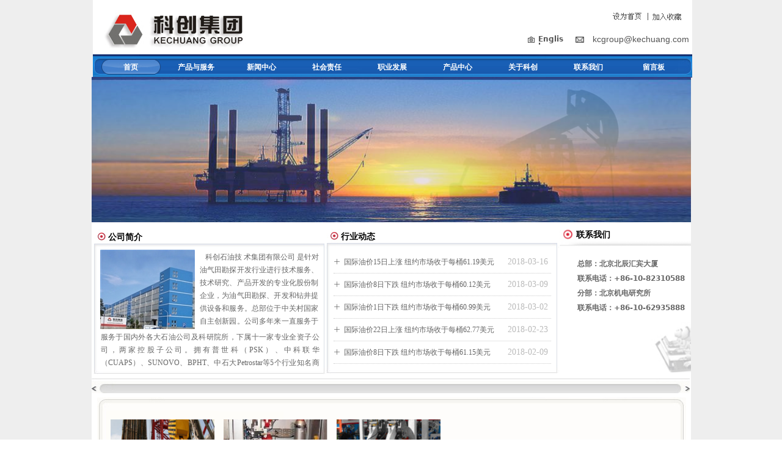

--- FILE ---
content_type: text/html; charset=utf-8
request_url: http://kechuang.com/sy
body_size: 16435
content:


<!DOCTYPE html>

<html class="smart-design-mode">
<head>


        <meta name="viewport" content="width=device-width" />

    <meta http-equiv="Content-Type" content="text/html; charset=utf-8" />
    <meta name="description" content="科创石油技术集团有限公司" />
    <meta name="keywords" content="石油装备 石油勘探 石油开发 石油设备 石油技术 勘探开发 石油地质 石油钻井 井下作业技术 数字化油田开发" />
    <meta name="renderer" content="webkit" />
    <meta name="applicable-device" content="pc" />
    <meta http-equiv="Cache-Control" content="no-transform" />
    <title>科创石油技术集团有限公司</title>
    <link rel="icon" href="//nwzimg.wezhan.cn/sitefiles10288/10288370/网站图标.png"/><link rel="shortcut icon" href="//nwzimg.wezhan.cn/sitefiles10288/10288370/网站图标.png"/><link rel="bookmark" href="//nwzimg.wezhan.cn/sitefiles10288/10288370/网站图标.png"/>
    <link href="https://nwzimg.wezhan.cn/Designer/Content/bottom/pcstyle.css?_version=20250314160850" rel="stylesheet" type="text/css"/>
    <link href="https://nwzimg.wezhan.cn/Content/public/css/reset.css?_version=20250424171848" rel="stylesheet" type="text/css"/>
    <link href="https://nwzimg.wezhan.cn/static/iconfont/1.0.0/iconfont.css?_version=20250314160853" rel="stylesheet" type="text/css"/>
    <link href="https://nwzimg.wezhan.cn/static/iconfont/2.0.0/iconfont.css?_version=20250423163359" rel="stylesheet" type="text/css"/>
    <link href="https://nwzimg.wezhan.cn/static/iconfont/designer/iconfont.css?_version=20250515165214" rel="stylesheet" type="text/css"/>
    <link href="https://nwzimg.wezhan.cn/static/iconfont/companyinfo/iconfont.css?_version=20250314160853" rel="stylesheet" type="text/css"/>
    <link href="https://nwzimg.wezhan.cn/Designer/Content/base/css/pager.css?_version=20250314160850" rel="stylesheet" type="text/css"/>
    <link href="https://nwzimg.wezhan.cn/Designer/Content/base/css/hover-effects.css?_version=20250314160850" rel="stylesheet" type="text/css"/>
    <link href="https://nwzimg.wezhan.cn/Designer/Content/base/css/antChain.css?_version=20250314160850" rel="stylesheet" type="text/css"/>


    
    <link href="//nwzimg.wezhan.cn/pubsf/10288/10288370/css/32_Pc_zh-CN.css?preventCdnCacheSeed=3da430c13ab74cb19b71abfbe79c52fa" rel="stylesheet" />
    <script src="https://nwzimg.wezhan.cn/Scripts/JQuery/jquery-3.6.3.min.js?_version=20250314165221" type="text/javascript"></script>
    <script src="https://nwzimg.wezhan.cn/Designer/Scripts/jquery.lazyload.min.js?_version=20250314160851" type="text/javascript"></script>
    <script src="https://nwzimg.wezhan.cn/Designer/Scripts/smart.animation.min.js?_version=20250314160851" type="text/javascript"></script>
    <script src="https://nwzimg.wezhan.cn/Designer/Content/Designer-panel/js/kino.razor.min.js?_version=20250314160850" type="text/javascript"></script>
    <script src="https://nwzimg.wezhan.cn/Scripts/common.min.js?v=20200318&_version=20250811104045" type="text/javascript"></script>
    <script src="https://nwzimg.wezhan.cn/Administration/Scripts/admin.validator.min.js?_version=20250314160844" type="text/javascript"></script>
    <script src="https://nwzimg.wezhan.cn/Administration/Content/plugins/cookie/jquery.cookie.js?_version=20250314160844" type="text/javascript"></script>

    <script type='text/javascript' id='jssor-all' src='https://nwzimg.wezhan.cn/Designer/Scripts/jssor.slider-22.2.16-all.min.js?_version=20250314160851' ></script><script type='text/javascript' id='jqueryzoom' src='https://nwzimg.wezhan.cn/Designer/Scripts/jquery.jqueryzoom.js?_version=20250314160851' ></script><script type='text/javascript' id='slideshow' src='https://nwzimg.wezhan.cn/Designer/Scripts/slideshow.js?_version=20250314160851' ></script>
    
<script type="text/javascript">
           window.SEED_CONFIG = {
       customerId: ""
            };
        $.ajaxSetup({
            cache: false,
            beforeSend: function (jqXHR, settings) {
                settings.data = settings.data && settings.data.length > 0 ? (settings.data + "&") : "";
                settings.data = settings.data + "__RequestVerificationToken=" + $('input[name="__RequestVerificationToken"]').val();
                return true;
            }
        });
</script>



</head>
<body id="smart-body" area="main">
 

    <input type="hidden" id="pageinfo"
           value="32"
           data-type="1"
           data-device="Pc"
           data-entityid="32" />
    <input id="txtDeviceSwitchEnabled" value="show" type="hidden" />


    


    
<!-- 在 mainContentWrapper 的下一层的三个div上设置了zindex。把页头页尾所在的层级调整高于中间内容，以防止中间内容遮盖页头页尾 -->

<div id="mainContentWrapper" style="background-color: rgb(238, 238, 238); background-image: none; background-repeat: no-repeat;background-position:0 0; background:-moz-linear-gradient(top, none, none);background:-webkit-gradient(linear, left top, left bottom, from(none), to(none));background:-o-linear-gradient(top, none, none);background:-ms-linear-gradient(top, none, none);background:linear-gradient(top, none, none);;
     position: relative; width: 100%;min-width:981px;background-size: auto;" bgScroll="none">
    
    <div style="background-color: transparent; background-image: none; background-repeat: no-repeat;background-position:0 0; background:-moz-linear-gradient(top, none, none);background:-webkit-gradient(linear, left top, left bottom, from(none), to(none));background:-o-linear-gradient(top, none, none);background:-ms-linear-gradient(top, none, none);background:linear-gradient(top, none, none);;
         position: relative; width: 100%;min-width:981px;background-size: auto; z-index:auto;" bgScroll="none">
        <div class=" header" cpid="1133606" id="smv_Area0" style="width: 981px; height: 363px;  position: relative; margin: 0 auto">
            <div id="smv_tem_2_18" ctype="area"  class="esmartMargin smartAbs " cpid="1133606" cstyle="Style1" ccolor="Item0" areaId="Area0" isContainer="True" pvid="" tareaId="Area0"  re-direction="all" daxis="All" isdeletable="True" style="height: 127px; width: 981px; left: 2px; top: 0px;z-index:2;"><div class="yibuFrameContent tem_2_18  area_Style1  " style="overflow:visible;;" ><div class="w-container" data-effect-name="enterTop">
    <div class="smAreaC" id="smc_Area0" cid="tem_2_18">
        <div id="smv_tem_3_30" ctype="image"  class="esmartMargin smartAbs " cpid="1133606" cstyle="Style1" ccolor="Item0" areaId="Area0" isContainer="False" pvid="tem_2_18" tareaId="Area0"  re-direction="all" daxis="All" isdeletable="True" style="height: 62px; width: 235px; left: 16px; top: 17px;z-index:2;"><div class="yibuFrameContent tem_3_30  image_Style1  " style="overflow:visible;;" >
    <div class="w-image-box image-clip-wrap" data-fillType="0" id="div_tem_3_30">
        <a target="_self" href="">
            <img loading="lazy" 
                 src="//nwzimg.wezhan.cn/contents/sitefiles2057/10288370/images/33400477.jpeg" 
                 alt="" 
                 title="" 
                 id="img_smv_tem_3_30" 
                 style="width: 233px; height:60px;"
                 class=""
             >
        </a>
    </div>

    <script type="text/javascript">
        $(function () {
            
                InitImageSmv("tem_3_30", "233", "62", "0");
            
                 });
    </script>

</div></div><div id="smv_tem_4_48" ctype="text"  class="esmartMargin smartAbs " cpid="1133606" cstyle="Style1" ccolor="Item3" areaId="Area0" isContainer="False" pvid="tem_2_18" tareaId="Area0"  re-direction="all" daxis="All" isdeletable="True" style="height: 23px; width: 360px; left: 607px; top: 17px;z-index:3;"><div class="yibuFrameContent tem_4_48  text_Style1  " style="overflow:hidden;;" ><div id='txt_tem_4_48' style="height: 100%;">
    <div class="editableContent" id="txtc_tem_4_48" style="height: 100%; word-wrap:break-word;">
        <p style="text-align:right"><img src="http://img.wezhan.cn/content/sitefiles/65021/images/5161895__t2-268760501-2a12s140909151339_mergeid_72_22.jpeg" /><img src="http://img.wezhan.cn/content/sitefiles/65021/images/5161896__t2-268760501-2a13s140909151339_mergeid_83_22.jpeg" /></p>

    </div>
</div>

<script>
    var tables = $(' #smv_tem_4_48').find('table')
    for (var i = 0; i < tables.length; i++) {
        var tab = tables[i]
        var borderWidth = $(tab).attr('border')
        if (borderWidth <= 0 || !borderWidth) {
            console.log(tab)
            $(tab).addClass('hidden-border')
            $(tab).children("tbody").children("tr").children("td").addClass('hidden-border')
            $(tab).children("tbody").children("tr").children("th").addClass('hidden-border')
            $(tab).children("thead").children("tr").children("td").addClass('hidden-border')
            $(tab).children("thead").children("tr").children("th").addClass('hidden-border')
            $(tab).children("tfoot").children("tr").children("td").addClass('hidden-border')
            $(tab).children("tfoot").children("tr").children("th").addClass('hidden-border')
        }
    }
</script></div></div><div id="smv_tem_5_59" ctype="image"  class="esmartMargin smartAbs " cpid="1133606" cstyle="Style1" ccolor="Item0" areaId="Area0" isContainer="False" pvid="tem_2_18" tareaId="Area0"  re-direction="all" daxis="All" isdeletable="True" style="height: 12px; width: 14px; left: 711px; top: 59px;z-index:4;"><div class="yibuFrameContent tem_5_59  image_Style1  " style="overflow:visible;;" >
    <div class="w-image-box image-clip-wrap" data-fillType="0" id="div_tem_5_59">
        <a target="_self" href="">
            <img loading="lazy" 
                 src="//nwzimg.wezhan.cn/contents/sitefiles2057/10288370/images/33400478.jpeg" 
                 alt="" 
                 title="" 
                 id="img_smv_tem_5_59" 
                 style="width: 12px; height:10px;"
                 class=""
             >
        </a>
    </div>

    <script type="text/javascript">
        $(function () {
            
                InitImageSmv("tem_5_59", "12", "12", "0");
            
                 });
    </script>

</div></div><div id="smv_tem_6_39" ctype="text"  class="esmartMargin smartAbs " cpid="1133606" cstyle="Style1" ccolor="Item3" areaId="Area0" isContainer="False" pvid="tem_2_18" tareaId="Area0"  re-direction="all" daxis="All" isdeletable="True" style="height: 15px; width: 47px; left: 729px; top: 58px;z-index:5;"><div class="yibuFrameContent tem_6_39  text_Style1  " style="overflow:hidden;;" ><div id='txt_tem_6_39' style="height: 100%;">
    <div class="editableContent" id="txtc_tem_6_39" style="height: 100%; word-wrap:break-word;">
        <p><a href="http://c706368162.wezhan.cn/" target="_blank"><span style="color:#555555"><strong><strong>English</strong></strong></span></a></p>

    </div>
</div>

<script>
    var tables = $(' #smv_tem_6_39').find('table')
    for (var i = 0; i < tables.length; i++) {
        var tab = tables[i]
        var borderWidth = $(tab).attr('border')
        if (borderWidth <= 0 || !borderWidth) {
            console.log(tab)
            $(tab).addClass('hidden-border')
            $(tab).children("tbody").children("tr").children("td").addClass('hidden-border')
            $(tab).children("tbody").children("tr").children("th").addClass('hidden-border')
            $(tab).children("thead").children("tr").children("td").addClass('hidden-border')
            $(tab).children("thead").children("tr").children("th").addClass('hidden-border')
            $(tab).children("tfoot").children("tr").children("td").addClass('hidden-border')
            $(tab).children("tfoot").children("tr").children("th").addClass('hidden-border')
        }
    }
</script></div></div><div id="smv_tem_7_3" ctype="image"  class="esmartMargin smartAbs " cpid="1133606" cstyle="Style1" ccolor="Item0" areaId="Area0" isContainer="False" pvid="tem_2_18" tareaId="Area0"  re-direction="all" daxis="All" isdeletable="True" style="height: 10px; width: 14px; left: 790px; top: 60px;z-index:4;"><div class="yibuFrameContent tem_7_3  image_Style1  " style="overflow:visible;;" >
    <div class="w-image-box image-clip-wrap" data-fillType="0" id="div_tem_7_3">
        <a target="_self" href="">
            <img loading="lazy" 
                 src="//nwzimg.wezhan.cn/contents/sitefiles2057/10288370/images/33400479.jpeg" 
                 alt="" 
                 title="" 
                 id="img_smv_tem_7_3" 
                 style="width: 12px; height:8px;"
                 class=""
             >
        </a>
    </div>

    <script type="text/javascript">
        $(function () {
            
                InitImageSmv("tem_7_3", "12", "10", "0");
            
                 });
    </script>

</div></div><div id="smv_tem_8_14" ctype="text"  class="esmartMargin smartAbs " cpid="1133606" cstyle="Style1" ccolor="Item3" areaId="Area0" isContainer="False" pvid="tem_2_18" tareaId="Area0"  re-direction="all" daxis="All" isdeletable="True" style="height: 27px; width: 163px; left: 818px; top: 52px;z-index:6;"><div class="yibuFrameContent tem_8_14  text_Style1  " style="overflow:hidden;;" ><div id='txt_tem_8_14' style="height: 100%;">
    <div class="editableContent" id="txtc_tem_8_14" style="height: 100%; word-wrap:break-word;">
        <p><span style="font-family:Arial,Helvetica,sans-serif"><span style="font-size:14px"><span style="line-height:1.75"><a href="mailto:kcgroup@kechuang.com"><span style="color:#555555">kcgroup@kechuang.com</span></a></span></span></span></p>

    </div>
</div>

<script>
    var tables = $(' #smv_tem_8_14').find('table')
    for (var i = 0; i < tables.length; i++) {
        var tab = tables[i]
        var borderWidth = $(tab).attr('border')
        if (borderWidth <= 0 || !borderWidth) {
            console.log(tab)
            $(tab).addClass('hidden-border')
            $(tab).children("tbody").children("tr").children("td").addClass('hidden-border')
            $(tab).children("tbody").children("tr").children("th").addClass('hidden-border')
            $(tab).children("thead").children("tr").children("td").addClass('hidden-border')
            $(tab).children("thead").children("tr").children("th").addClass('hidden-border')
            $(tab).children("tfoot").children("tr").children("td").addClass('hidden-border')
            $(tab).children("tfoot").children("tr").children("th").addClass('hidden-border')
        }
    }
</script></div></div><div id="smv_tem_10_32" ctype="nav"  class="esmartMargin smartAbs " cpid="1133606" cstyle="Style1" ccolor="Item0" areaId="Area0" isContainer="False" pvid="tem_2_18" tareaId="Area0"  re-direction="all" daxis="All" isdeletable="True" style="height: 29px; width: 963px; left: 9px; top: 95px;z-index:7;"><div class="yibuFrameContent tem_10_32  nav_Style1  " style="overflow:visible;;" ><div id="nav_tem_10_32" class="nav_pc_t_1">
    <ul class="w-nav" navstyle="style1">
                <li class="w-nav-inner" style="height:29px;line-height:29px;width:11.1111111111111%;">
                    <div class="w-nav-item">
                        <i class="w-nav-item-line"></i>
                                <a href="/sy" target="_self" class="w-nav-item-link">
                                    <span class="mw-iconfont"></span>
                                    <span class="w-link-txt">首页</span>
                                </a>
                       
                    </div>
                </li>
                <li class="w-nav-inner" style="height:29px;line-height:29px;width:11.1111111111111%;">
                    <div class="w-nav-item">
                        <i class="w-nav-item-line"></i>
                                <a href="/cpyfw" target="_self" class="w-nav-item-link">
                                    <span class="mw-iconfont"></span>
                                    <span class="w-link-txt">产品与服务</span>
                                </a>
                       
                    </div>
                </li>
                <li class="w-nav-inner" style="height:29px;line-height:29px;width:11.1111111111111%;">
                    <div class="w-nav-item">
                        <i class="w-nav-item-line"></i>
                                <a href="/xwzx" target="_self" class="w-nav-item-link">
                                    <span class="mw-iconfont"></span>
                                    <span class="w-link-txt">新闻中心</span>
                                </a>
                       
                    </div>
                </li>
                <li class="w-nav-inner" style="height:29px;line-height:29px;width:11.1111111111111%;">
                    <div class="w-nav-item">
                        <i class="w-nav-item-line"></i>
                                <a href="/shzr" target="_self" class="w-nav-item-link">
                                    <span class="mw-iconfont"></span>
                                    <span class="w-link-txt">社会责任</span>
                                </a>
                       
                    </div>
                </li>
                <li class="w-nav-inner" style="height:29px;line-height:29px;width:11.1111111111111%;">
                    <div class="w-nav-item">
                        <i class="w-nav-item-line"></i>
                                <a href="/zyfz" target="_self" class="w-nav-item-link">
                                    <span class="mw-iconfont"></span>
                                    <span class="w-link-txt">职业发展</span>
                                </a>
                       
                    </div>
                </li>
                <li class="w-nav-inner" style="height:29px;line-height:29px;width:11.1111111111111%;">
                    <div class="w-nav-item">
                        <i class="w-nav-item-line"></i>
                                <a href="/cpzx" target="_self" class="w-nav-item-link">
                                    <span class="mw-iconfont"></span>
                                    <span class="w-link-txt">产品中心</span>
                                </a>
                       
                    </div>
                </li>
                <li class="w-nav-inner" style="height:29px;line-height:29px;width:11.1111111111111%;">
                    <div class="w-nav-item">
                        <i class="w-nav-item-line"></i>
                                <a href="/gykc" target="_self" class="w-nav-item-link">
                                    <span class="mw-iconfont"></span>
                                    <span class="w-link-txt">关于科创</span>
                                </a>
                       
                    </div>
                </li>
                <li class="w-nav-inner" style="height:29px;line-height:29px;width:11.1111111111111%;">
                    <div class="w-nav-item">
                        <i class="w-nav-item-line"></i>
                                <a href="/lxwm" target="_self" class="w-nav-item-link">
                                    <span class="mw-iconfont"></span>
                                    <span class="w-link-txt">联系我们</span>
                                </a>
                       
                    </div>
                </li>
                <li class="w-nav-inner" style="height:29px;line-height:29px;width:11.1111111111111%;">
                    <div class="w-nav-item">
                        <i class="w-nav-item-line"></i>
                                <a href="/lyb" target="_self" class="w-nav-item-link">
                                    <span class="mw-iconfont"></span>
                                    <span class="w-link-txt">留言板</span>
                                </a>
                       
                    </div>
                </li>

    </ul>
</div>
<script>
    $(function () {
        var $nav = $("#smv_tem_10_32 .w-nav");
        var $inner = $("#smv_tem_10_32 .w-nav-inner");
        var rightBorder = parseInt($nav.css("border-right-width"));
        var leftBorder = parseInt($nav.css("border-left-width"));
        var topBorder = parseInt($nav.css("border-top-width"));
        var bottomBorder = parseInt($nav.css("border-bottom-width"));
        var height = $("#smv_tem_10_32").height();
        var width = $('#smv_tem_10_32').width();
        $nav.height(height - topBorder - bottomBorder);
        $nav.width(width - leftBorder - rightBorder);
        $inner.height(height - topBorder - bottomBorder).css("line-height", height - topBorder - bottomBorder+"px");


        $('#nav_tem_10_32').find('.w-subnav').hide();
        var $this, item, itemAll;
        $('#nav_tem_10_32').off('mouseenter').on('mouseenter', '.w-nav-inner', function () {
            itemAll = $('#nav_tem_10_32').find('.w-subnav');
            $this = $(this);
            item = $this.find('.w-subnav');
            item.slideDown();
        }).off('mouseleave').on('mouseleave', '.w-nav-inner', function () {
            item = $(this).find('.w-subnav');
            item.stop().slideUp(function () {
                ////设置回调，防止slidUp自动加上height和width导致在子导航中设置height和width无效
                //item.css({
                //    height: '',
                //    width: ''
                //})
            });
        });
        SetNavSelectedStyle('nav_tem_10_32');//选中当前导航
    });

</script></div></div><div id="smv_tem_21_52" ctype="code"  class="esmartMargin smartAbs " cpid="1133606" cstyle="Style1" ccolor="Item0" areaId="Area0" isContainer="False" pvid="tem_2_18" tareaId="Area0"  re-direction="all" daxis="All" isdeletable="True" style="height: 100px; width: 107px; left: 984px; top: 30px;z-index:8;"><div class="yibuFrameContent tem_21_52  code_Style1  " style="overflow:hidden;;" ><!--w-code-->
<div class="w-code">
    <div id='code_tem_21_52'><script type='text/javascript'>document.body.style.backgroundImage="url(http://img.wezhan.cn/content/sitefiles/65021/images/5162278_360截图20151128145038732.jpeg)"</script>
</div>
</div>
<!--/w-code--></div></div>    </div>
</div></div></div><div id="smv_tem_11_33" ctype="slide"  class="esmartMargin smartAbs " cpid="1133606" cstyle="Style2" ccolor="Item0" areaId="Area0" isContainer="False" pvid="" tareaId="Area0"  re-direction="all" daxis="All" isdeletable="True" style="height: 238px; width: 981px; left: 0px; top: 126px;z-index:8;"><div class="yibuFrameContent tem_11_33  slide_Style2  " style="overflow:visible;;" ><!--w-slide-->
<div class="w-slider" id="slider_smv_tem_11_33">
    <div class="w-slider-wrap" data-u="slides">

            <div>
                    <a href="" target="_self" class="w-imgauto">
                        <img  data-u="image" src="//nwzimg.wezhan.cn/contents/sitefiles2057/10288370/images/33400470.jpg" alt="" title="" class="CutFill" />
                    </a>

            </div>
            <div>
                    <a href="" target="_self" class="w-imgauto">
                        <img  data-u="image" src="//nwzimg.wezhan.cn/contents/sitefiles2057/10288370/images/33400469.jpg" alt="" title="" class="CutFill" />
                    </a>

            </div>
    </div>
    </div>
<!--/w-slide-->
<script type="text/javascript">
    tem_11_33_slider3_init = function () {
        var jssor_1_options = {
            $AutoPlay: "on" == "on",//自动播放
            $PlayOrientation: "1",//2为向上滑，1为向左滑
            $Loop: parseInt("1"),//循环
            $SlideDuration: "1000",//延时
            $Idle: parseInt("2000"),//切换间隔
            $SlideEasing: $Jease$.$OutQuint,
            
             $SlideshowOptions: {
                $Class: $JssorSlideshowRunner$,
                $Transitions: GetSlideAnimation("3", "1000"),
                $TransitionsOrder: 1
            },
            
            $ArrowNavigatorOptions: {
                $Class: $JssorArrowNavigator$
            },
            $BulletNavigatorOptions: {
                $Class: $JssorBulletNavigator$,
                $ActionMode: "1"
            }
        };

          var jssorCache_tem_11_33  = {
            CtrlId: "tem_11_33",
            SliderId: "slider_smv_tem_11_33",
            Html: $("#slider_smv_tem_11_33")[0].outerHTML,
            JssorOpt:jssor_1_options,
        };
        var slide = new $JssorSlider$("slider_smv_tem_11_33", jssor_1_options);

        if (typeof (LayoutConverter) !== "undefined") {
            jssorCache_tem_11_33 .Jssor = slide;
            LayoutConverter.CtrlJsVariableList.push(jssorCache_tem_11_33 );
        }

        $('#smv_tem_11_33').data('jssor_slide', slide);
    }
    $(function () {
        tem_11_33_slider3_init();
        var imgWidth = $('#slider_smv_tem_11_33').width();
        var imgHeight = $('#slider_smv_tem_11_33').height();
        $('#slider_smv_tem_11_33 img').cutFill(imgWidth, imgHeight);
    });

</script></div></div>
        </div>
    </div>

    <div class="main-layout-wrapper" id="smv_AreaMainWrapper" style="background-color: rgb(238, 238, 238); background-image: none;
         background-repeat: no-repeat;background-position:0 0; background:-moz-linear-gradient(top, none, none);background:-webkit-gradient(linear, left top, left bottom, from(none), to(none));background:-o-linear-gradient(top, none, none);background:-ms-linear-gradient(top, none, none);background:linear-gradient(top, none, none);;background-size: auto; z-index:auto;"
         bgScroll="none">
        <div class="main-layout" id="tem-main-layout11" style="width: 100%;">
            <div style="display: none">
                
            </div>
            <div class="" id="smv_MainContent" rel="mainContentWrapper" style="width: 100%; min-height: 300px; position: relative; ">
                
                <div class="smvWrapper"  style="min-width:981px;  position: relative; background-color: none; background-image: none; background-repeat: no-repeat; background:-moz-linear-gradient(top, none, none);background:-webkit-gradient(linear, left top, left bottom, from(none), to(none));background:-o-linear-gradient(top, none, none);background:-ms-linear-gradient(top, none, none);background:linear-gradient(top, none, none);;background-position:0 0;background-size:auto;" bgScroll="none"><div class="smvContainer" id="smv_Main" cpid="32" style="min-height:400px;width:981px;height:622px;  position: relative; "><div id="smv_con_13_47" ctype="area"  class="esmartMargin smartAbs " cpid="32" cstyle="Style1" ccolor="Item0" areaId="" isContainer="True" pvid="" tareaId=""  re-direction="all" daxis="All" isdeletable="True" style="height: 623px; width: 981px; left: 0px; top: 0px;z-index:2;"><div class="yibuFrameContent con_13_47  area_Style1  " style="overflow:visible;;" ><div class="w-container" data-effect-name="enterTop">
    <div class="smAreaC" id="smc_Area0" cid="con_13_47">
        <div id="smv_con_14_2" ctype="area"  class="esmartMargin smartAbs " cpid="32" cstyle="Style1" ccolor="Item0" areaId="Area0" isContainer="True" pvid="con_13_47" tareaId=""  re-direction="all" daxis="All" isdeletable="True" style="height: 241px; width: 386px; left: 0px; top: 10px;z-index:2;"><div class="yibuFrameContent con_14_2  area_Style1  " style="overflow:visible;;" ><div class="w-container" data-effect-name="enterTop">
    <div class="smAreaC" id="smc_Area0" cid="con_14_2">
        <div id="smv_con_15_58" ctype="text"  class="esmartMargin smartAbs " cpid="32" cstyle="Style1" ccolor="Item3" areaId="Area0" isContainer="False" pvid="con_14_2" tareaId=""  re-direction="all" daxis="All" isdeletable="True" style="height: 16px; width: 87px; left: 27px; top: 8px;z-index:2;"><div class="yibuFrameContent con_15_58  text_Style1  " style="overflow:hidden;;" ><div id='txt_con_15_58' style="height: 100%;">
    <div class="editableContent" id="txtc_con_15_58" style="height: 100%; word-wrap:break-word;">
        <p><span style="font-size:14px"><strong>公司简介</strong></span></p>

    </div>
</div>

<script>
    var tables = $(' #smv_con_15_58').find('table')
    for (var i = 0; i < tables.length; i++) {
        var tab = tables[i]
        var borderWidth = $(tab).attr('border')
        if (borderWidth <= 0 || !borderWidth) {
            console.log(tab)
            $(tab).addClass('hidden-border')
            $(tab).children("tbody").children("tr").children("td").addClass('hidden-border')
            $(tab).children("tbody").children("tr").children("th").addClass('hidden-border')
            $(tab).children("thead").children("tr").children("td").addClass('hidden-border')
            $(tab).children("thead").children("tr").children("th").addClass('hidden-border')
            $(tab).children("tfoot").children("tr").children("td").addClass('hidden-border')
            $(tab).children("tfoot").children("tr").children("th").addClass('hidden-border')
        }
    }
</script></div></div><div id="smv_con_17_10" ctype="image"  class="esmartMargin smartAbs " cpid="32" cstyle="Style1" ccolor="Item0" areaId="Area0" isContainer="False" pvid="con_14_2" tareaId=""  re-direction="all" daxis="All" isdeletable="True" style="height: 130px; width: 155px; left: 14px; top: 36px;z-index:4;"><div class="yibuFrameContent con_17_10  image_Style1  " style="overflow:visible;;" >
    <div class="w-image-box image-clip-wrap" data-fillType="0" id="div_con_17_10">
        <a target="_self" href="">
            <img loading="lazy" 
                 src="//nwzimg.wezhan.cn/contents/sitefiles2057/10288370/images/33400548.jpeg" 
                 alt="" 
                 title="" 
                 id="img_smv_con_17_10" 
                 style="width: 153px; height:128px;"
                 class=""
             >
        </a>
    </div>

    <script type="text/javascript">
        $(function () {
            
                InitImageSmv("con_17_10", "153", "130", "0");
            
                 });
    </script>

</div></div><div id="smv_con_18_7" ctype="text"  class="esmartMargin smartAbs " cpid="32" cstyle="Style1" ccolor="Item3" areaId="Area0" isContainer="False" pvid="con_14_2" tareaId=""  re-direction="all" daxis="All" isdeletable="True" style="height: 130px; width: 195px; left: 177px; top: 38px;z-index:5;"><div class="yibuFrameContent con_18_7  text_Style1  " style="overflow:hidden;;" ><div id='txt_con_18_7' style="height: 100%;">
    <div class="editableContent" id="txtc_con_18_7" style="height: 100%; word-wrap:break-word;">
        <p style="text-align:justify"><span style="line-height:1.75"><span style="font-family:SimSun"><span style="color:#666666">&nbsp;&nbsp;&nbsp;科创石油技 术集团有限公司 是针对油气田勘探开发行业进行技术服务、技术研究、产品开发的专业化股份制企业，为油气田勘探、开发和钻井提供设备和服务。总部位于中关村国家自主创新园。公司多年来一直服务于国内外各大石油公司及科研院所，下属十一家专业全资子公司，两家控股子公司。拥有普世科（PSK）、中科联华（CUAPS）、SUNOVO、BPHT、中石大Petrostar等5个行业知名商标和服务标识，成为能为客户提供实时的油气田综合服务和解决方案的高品质提供商，是一家具有核心竞争力、自主创新能力和可持续发展的高新技术企业。</span></span></span></p>

<p>&nbsp;</p>

    </div>
</div>

<script>
    var tables = $(' #smv_con_18_7').find('table')
    for (var i = 0; i < tables.length; i++) {
        var tab = tables[i]
        var borderWidth = $(tab).attr('border')
        if (borderWidth <= 0 || !borderWidth) {
            console.log(tab)
            $(tab).addClass('hidden-border')
            $(tab).children("tbody").children("tr").children("td").addClass('hidden-border')
            $(tab).children("tbody").children("tr").children("th").addClass('hidden-border')
            $(tab).children("thead").children("tr").children("td").addClass('hidden-border')
            $(tab).children("thead").children("tr").children("th").addClass('hidden-border')
            $(tab).children("tfoot").children("tr").children("td").addClass('hidden-border')
            $(tab).children("tfoot").children("tr").children("th").addClass('hidden-border')
        }
    }
</script></div></div><div id="smv_con_19_10" ctype="text"  class="esmartMargin smartAbs " cpid="32" cstyle="Style1" ccolor="Item3" areaId="Area0" isContainer="False" pvid="con_14_2" tareaId=""  re-direction="all" daxis="All" isdeletable="True" style="height: 66px; width: 358px; left: 15px; top: 169px;z-index:5;"><div class="yibuFrameContent con_19_10  text_Style1  " style="overflow:hidden;;" ><div id='txt_con_19_10' style="height: 100%;">
    <div class="editableContent" id="txtc_con_19_10" style="height: 100%; word-wrap:break-word;">
        <p style="text-align:justify"><span style="line-height:1.75"><span style="font-family:SimSun"><span style="color:#666666">服务于国内外各大石油公司及科研院所，下属十一家专业全资子公司，两家控股子公司。拥有普世科（PSK）、中科联华（CUAPS）、SUNOVO、BPHT、中石大Petrostar等5个行业知名商标和服务标识，成为能为客户提供实时的油气田综合服务和解决方案的高品质提供商，是一家具有核心竞争力、自主创新能力和可持续发展的高新技术企业。</span></span></span></p>

<p>&nbsp;</p>

    </div>
</div>

<script>
    var tables = $(' #smv_con_19_10').find('table')
    for (var i = 0; i < tables.length; i++) {
        var tab = tables[i]
        var borderWidth = $(tab).attr('border')
        if (borderWidth <= 0 || !borderWidth) {
            console.log(tab)
            $(tab).addClass('hidden-border')
            $(tab).children("tbody").children("tr").children("td").addClass('hidden-border')
            $(tab).children("tbody").children("tr").children("th").addClass('hidden-border')
            $(tab).children("thead").children("tr").children("td").addClass('hidden-border')
            $(tab).children("thead").children("tr").children("th").addClass('hidden-border')
            $(tab).children("tfoot").children("tr").children("td").addClass('hidden-border')
            $(tab).children("tfoot").children("tr").children("th").addClass('hidden-border')
        }
    }
</script></div></div>    </div>
</div></div></div><div id="smv_con_20_54" ctype="area"  class="esmartMargin smartAbs " cpid="32" cstyle="Style1" ccolor="Item0" areaId="Area0" isContainer="True" pvid="con_13_47" tareaId=""  re-direction="all" daxis="All" isdeletable="True" style="height: 241px; width: 386px; left: 381px; top: 9px;z-index:2;"><div class="yibuFrameContent con_20_54  area_Style1  " style="overflow:visible;;" ><div class="w-container" data-effect-name="enterTop">
    <div class="smAreaC" id="smc_Area0" cid="con_20_54">
        <div id="smv_con_21_54" ctype="text"  class="esmartMargin smartAbs " cpid="32" cstyle="Style1" ccolor="Item3" areaId="Area0" isContainer="False" pvid="con_20_54" tareaId=""  re-direction="all" daxis="All" isdeletable="True" style="height: 16px; width: 87px; left: 27px; top: 8px;z-index:2;"><div class="yibuFrameContent con_21_54  text_Style1  " style="overflow:hidden;;" ><div id='txt_con_21_54' style="height: 100%;">
    <div class="editableContent" id="txtc_con_21_54" style="height: 100%; word-wrap:break-word;">
        <p><span style="font-size:14px"><strong>行业动态</strong></span></p>

    </div>
</div>

<script>
    var tables = $(' #smv_con_21_54').find('table')
    for (var i = 0; i < tables.length; i++) {
        var tab = tables[i]
        var borderWidth = $(tab).attr('border')
        if (borderWidth <= 0 || !borderWidth) {
            console.log(tab)
            $(tab).addClass('hidden-border')
            $(tab).children("tbody").children("tr").children("td").addClass('hidden-border')
            $(tab).children("tbody").children("tr").children("th").addClass('hidden-border')
            $(tab).children("thead").children("tr").children("td").addClass('hidden-border')
            $(tab).children("thead").children("tr").children("th").addClass('hidden-border')
            $(tab).children("tfoot").children("tr").children("td").addClass('hidden-border')
            $(tab).children("tfoot").children("tr").children("th").addClass('hidden-border')
        }
    }
</script></div></div><div id="smv_con_26_46" ctype="listnews"  class="esmartMargin smartAbs " cpid="32" cstyle="Style1" ccolor="Item0" areaId="Area0" isContainer="False" pvid="con_20_54" tareaId=""  re-direction="all" daxis="All" isdeletable="True" style="height: 187px; width: 356px; left: 15px; top: 39px;z-index:6;"><div class="yibuFrameContent con_26_46  listnews_Style1  " style="overflow:visible;;" >    <ul class="w-article-list w-list xn-resize  " id="ulList_con_26_46">
            <li class="w-list-item" onclick="updateList(event)" data-list-title="国际油价15日上涨 纽约市场收于每桶61.19美元" data-list-picurl="//nwzimg.wezhan.cn/contents/sitefiles2057/10288370/images/33400577.jpeg" data-list-id="3466764" data-control-id="smv_con_26_46">
                <span class="w-list-date">2018-03-16</span>
                <div class="w-list-inner f-clearfix">
                    <i class="w-list-icon mw-iconfont">ꄶ</i>
                    <a href="/newsinfo/3466764.html" target="_self" class="w-list-link">国际油价15日上涨 纽约市场收于每桶61.19美元</a>
                </div>
            </li>
            <li class="w-list-item" onclick="updateList(event)" data-list-title="国际油价8日下跌 纽约市场收于每桶60.12美元" data-list-picurl="//nwzimg.wezhan.cn/contents/sitefiles2057/10288370/images/33400576.jpeg" data-list-id="3466763" data-control-id="smv_con_26_46">
                <span class="w-list-date">2018-03-09</span>
                <div class="w-list-inner f-clearfix">
                    <i class="w-list-icon mw-iconfont">ꄶ</i>
                    <a href="/newsinfo/3466763.html" target="_self" class="w-list-link">国际油价8日下跌 纽约市场收于每桶60.12美元</a>
                </div>
            </li>
            <li class="w-list-item" onclick="updateList(event)" data-list-title="国际油价1日下跌 纽约市场收于每桶60.99美元" data-list-picurl="//nwzimg.wezhan.cn/contents/sitefiles2057/10288370/images/33400575.jpeg" data-list-id="3466762" data-control-id="smv_con_26_46">
                <span class="w-list-date">2018-03-02</span>
                <div class="w-list-inner f-clearfix">
                    <i class="w-list-icon mw-iconfont">ꄶ</i>
                    <a href="/newsinfo/3466762.html" target="_self" class="w-list-link">国际油价1日下跌 纽约市场收于每桶60.99美元</a>
                </div>
            </li>
            <li class="w-list-item" onclick="updateList(event)" data-list-title="国际油价22日上涨 纽约市场收于每桶62.77美元" data-list-picurl="//nwzimg.wezhan.cn/contents/sitefiles2057/10288370/images/33400574.jpeg" data-list-id="3466761" data-control-id="smv_con_26_46">
                <span class="w-list-date">2018-02-23</span>
                <div class="w-list-inner f-clearfix">
                    <i class="w-list-icon mw-iconfont">ꄶ</i>
                    <a href="/newsinfo/3466761.html" target="_self" class="w-list-link">国际油价22日上涨 纽约市场收于每桶62.77美元</a>
                </div>
            </li>
            <li class="w-list-item" onclick="updateList(event)" data-list-title="国际油价8日下跌 纽约市场收于每桶61.15美元" data-list-picurl="//nwzimg.wezhan.cn/contents/sitefiles2057/10288370/images/33400573.jpeg" data-list-id="3466760" data-control-id="smv_con_26_46">
                <span class="w-list-date">2018-02-09</span>
                <div class="w-list-inner f-clearfix">
                    <i class="w-list-icon mw-iconfont">ꄶ</i>
                    <a href="/newsinfo/3466760.html" target="_self" class="w-list-link">国际油价8日下跌 纽约市场收于每桶61.15美元</a>
                </div>
            </li>
    </ul>
</div></div>    </div>
</div></div></div><div id="smv_con_27_11" ctype="area"  class="esmartMargin smartAbs " cpid="32" cstyle="Style1" ccolor="Item0" areaId="Area0" isContainer="True" pvid="con_13_47" tareaId=""  re-direction="all" daxis="All" isdeletable="True" style="height: 243px; width: 216px; left: 765px; top: 4px;z-index:7;"><div class="yibuFrameContent con_27_11  area_Style1  " style="overflow:visible;;" ><div class="w-container" data-effect-name="enterTop">
    <div class="smAreaC" id="smc_Area0" cid="con_27_11">
        <div id="smv_con_28_16" ctype="text"  class="esmartMargin smartAbs " cpid="32" cstyle="Style1" ccolor="Item3" areaId="Area0" isContainer="False" pvid="con_27_11" tareaId=""  re-direction="all" daxis="All" isdeletable="True" style="height: 16px; width: 87px; left: 28px; top: 10px;z-index:2;"><div class="yibuFrameContent con_28_16  text_Style1  " style="overflow:hidden;;" ><div id='txt_con_28_16' style="height: 100%;">
    <div class="editableContent" id="txtc_con_28_16" style="height: 100%; word-wrap:break-word;">
        <p><span style="font-size:14px"><strong>联系我们</strong></span></p>

    </div>
</div>

<script>
    var tables = $(' #smv_con_28_16').find('table')
    for (var i = 0; i < tables.length; i++) {
        var tab = tables[i]
        var borderWidth = $(tab).attr('border')
        if (borderWidth <= 0 || !borderWidth) {
            console.log(tab)
            $(tab).addClass('hidden-border')
            $(tab).children("tbody").children("tr").children("td").addClass('hidden-border')
            $(tab).children("tbody").children("tr").children("th").addClass('hidden-border')
            $(tab).children("thead").children("tr").children("td").addClass('hidden-border')
            $(tab).children("thead").children("tr").children("th").addClass('hidden-border')
            $(tab).children("tfoot").children("tr").children("td").addClass('hidden-border')
            $(tab).children("tfoot").children("tr").children("th").addClass('hidden-border')
        }
    }
</script></div></div><div id="smv_con_29_31" ctype="text"  class="esmartMargin smartAbs " cpid="32" cstyle="Style1" ccolor="Item3" areaId="Area0" isContainer="False" pvid="con_27_11" tareaId=""  re-direction="all" daxis="All" isdeletable="True" style="height: 112px; width: 176px; left: 30px; top: 53px;z-index:3;"><div class="yibuFrameContent con_29_31  text_Style1  " style="overflow:hidden;;" ><div id='txt_con_29_31' style="height: 100%;">
    <div class="editableContent" id="txtc_con_29_31" style="height: 100%; word-wrap:break-word;">
        <p><span style="color:#666666"><span style="line-height:2"><strong>总部：北京北辰汇宾大厦</strong></span></span></p>

<p><span style="color:#666666"><span style="line-height:2"><strong>联系电话：+86-10-82310588</strong></span></span></p>

<p><span style="color:#666666"><span style="line-height:2"><strong>分部：北京机电研究所</strong></span></span></p>

<p><span style="color:#666666"><span style="line-height:2"><strong>联系电话：+86-10-62935888</strong></span></span></p>

<p>&nbsp;</p>

    </div>
</div>

<script>
    var tables = $(' #smv_con_29_31').find('table')
    for (var i = 0; i < tables.length; i++) {
        var tab = tables[i]
        var borderWidth = $(tab).attr('border')
        if (borderWidth <= 0 || !borderWidth) {
            console.log(tab)
            $(tab).addClass('hidden-border')
            $(tab).children("tbody").children("tr").children("td").addClass('hidden-border')
            $(tab).children("tbody").children("tr").children("th").addClass('hidden-border')
            $(tab).children("thead").children("tr").children("td").addClass('hidden-border')
            $(tab).children("thead").children("tr").children("th").addClass('hidden-border')
            $(tab).children("tfoot").children("tr").children("td").addClass('hidden-border')
            $(tab).children("tfoot").children("tr").children("th").addClass('hidden-border')
        }
    }
</script></div></div>    </div>
</div></div></div><div id="smv_con_30_8" ctype="image"  class="esmartMargin smartAbs " cpid="32" cstyle="Style1" ccolor="Item0" areaId="Area0" isContainer="False" pvid="con_13_47" tareaId=""  re-direction="all" daxis="All" isdeletable="True" style="height: 24px; width: 981px; left: 0px; top: 257px;z-index:8;"><div class="yibuFrameContent con_30_8  image_Style1  " style="overflow:visible;;" >
    <div class="w-image-box image-clip-wrap" data-fillType="0" id="div_con_30_8">
        <a target="_self" href="">
            <img loading="lazy" 
                 src="//nwzimg.wezhan.cn/contents/sitefiles2057/10288370/images/33400550.jpeg" 
                 alt="" 
                 title="" 
                 id="img_smv_con_30_8" 
                 style="width: 979px; height:22px;"
                 class=""
             >
        </a>
    </div>

    <script type="text/javascript">
        $(function () {
            
                InitImageSmv("con_30_8", "979", "24", "0");
            
                 });
    </script>

</div></div><div id="smv_con_31_0" ctype="area"  class="esmartMargin smartAbs " cpid="32" cstyle="Style1" ccolor="Item0" areaId="Area0" isContainer="True" pvid="con_13_47" tareaId=""  re-direction="all" daxis="All" isdeletable="True" style="height: 254px; width: 977px; left: 2px; top: 288px;z-index:9;"><div class="yibuFrameContent con_31_0  area_Style1  " style="overflow:visible;;" ><div class="w-container" data-effect-name="enterTop">
    <div class="smAreaC" id="smc_Area0" cid="con_31_0">
        <div id="smv_con_32_32" ctype="listproduct"  class="esmartMargin smartAbs " cpid="32" cstyle="Style2" ccolor="Item0" areaId="Area0" isContainer="False" pvid="con_31_0" tareaId=""  re-direction="all" daxis="All" isdeletable="True" style="height: 195px; width: 919px; left: 29px; top: 36px;z-index:2;"><div class="yibuFrameContent con_32_32  listproduct_Style2  " style="overflow:hidden;;" >    <div class="w-list xn-resize">
        <ul class="w-product-list w-list-ul" id="ulList_con_32_32"
            data-title-autolines="1"
            data-desc-autolines="1">
                <li class="w-list-item f-clearfix" onclick="updateList(event)" data-list-title="顶部驱动装置" data-list-picurl="//nwzimg.wezhan.cn/contents/sitefiles2057/10288370/images/33400527.jpg" data-list-id="805499" data-control-id="smv_con_32_32">
                    <a href="/productinfo/805499.html" target="_self" class="w-list-link">
                        <div class="w-list-pic">
                            <img loading="lazy" src="//nwzimg.wezhan.cn/contents/sitefiles2057/10288370/images/33400527.jpg" class="w-listpic-in" />
                        </div>
                        <div class="w-list-bottom">
                            <h5 class="w-list-title">顶部驱动装置</h5>
                            <div class="w-list-desc w-hide">普世科国际顶部驱动装置</div>
                            <div class="w-list-price w-hide">¥&nbsp;0.00</div>
                            <p class="w-list-btn w-hide">立即购买</p>
                        </div>
                    </a>
                </li>
                <li class="w-list-item f-clearfix" onclick="updateList(event)" data-list-title="直推盘刹" data-list-picurl="//nwzimg.wezhan.cn/contents/sitefiles2057/10288370/images/33400497.jpg" data-list-id="805497" data-control-id="smv_con_32_32">
                    <a href="/productinfo/805497.html" target="_self" class="w-list-link">
                        <div class="w-list-pic">
                            <img loading="lazy" src="//nwzimg.wezhan.cn/contents/sitefiles2057/10288370/images/33400497.jpg" class="w-listpic-in" />
                        </div>
                        <div class="w-list-bottom">
                            <h5 class="w-list-title">直推盘刹</h5>
                            <div class="w-list-desc w-hide">    2009年PSK推出了直推式刹车钳结构的盘式刹车，有各种规格的直推式钳和闭式钳。直推式刹车钳结构简单，运动零件少、反应时间短，可靠性高，易损件少，维护简单，制动力大。目前，PSK已经为国外一些用户配置了直推式刹车钳结构的盘式刹车。</div>
                            <div class="w-list-price w-hide">¥&nbsp;0.00</div>
                            <p class="w-list-btn w-hide">立即购买</p>
                        </div>
                    </a>
                </li>
                <li class="w-list-item f-clearfix" onclick="updateList(event)" data-list-title="盘式刹车装置" data-list-picurl="//nwzimg.wezhan.cn/contents/sitefiles2057/10288370/images/33400520.gif" data-list-id="805498" data-control-id="smv_con_32_32">
                    <a href="/productinfo/805498.html" target="_self" class="w-list-link">
                        <div class="w-list-pic">
                            <img loading="lazy" src="//nwzimg.wezhan.cn/contents/sitefiles2057/10288370/images/33400520.gif" class="w-listpic-in" />
                        </div>
                        <div class="w-list-bottom">
                            <h5 class="w-list-title">盘式刹车装置</h5>
                            <div class="w-list-desc w-hide">PSK公司所生产的液压盘式刹车，有以下特点：<br/><br/>1.开式钳双回路控制和双刹车盘结构，任一液压回路失效，另一回路仍能正常工作；<br/><br/>2.刹车钳体积小、制动力大，盘刹制动转矩储备能力强，在美国的测试表明其制动能力大于其它厂家的产品；<br/><br/>3.独有的液压调间隙、注脂调间隙能方便、精确地调整刹车间隙，此外还有机械调间隙等多种调节方式供用户选择；<br/><br/>4.可提供全锻造刹车盘、焊接刹车盘；风冷水冷式刹车盘和强冷式刹车盘等多种刹车盘，适应不同钻井工况；<br/><br/>5.液压动力源结构紧凑、维修方便；双泵双回路、多重保护，保证使用的安全性；<br/><br/>6.液压动力源形式多样，可配置同时满足盘刹和钻机各种机械化机具需要的组合液压动力源；<br/><br/>7.电液控和全液控的盘式刹车操控单元可满足不同用户的需求，操控单元模块化设计，易于集成；<br/><br/>8.特制的刹车片摩擦性能好、更换方便；<br/><br/>9.系统主要元器件全球采购，保证了设备的可靠性。<br/><br/></div>
                            <div class="w-list-price w-hide">¥&nbsp;0.00</div>
                            <p class="w-list-btn w-hide">立即购买</p>
                        </div>
                    </a>
                </li>
        </ul>
    </div>
    <script>
        var callback_con_32_32 = function() {
            var sv = $("#smv_con_32_32");
            var titlelines = parseInt(sv.find(".w-list-ul").attr("data-title-autolines"));
            var desclines = parseInt(sv.find(".w-list-ul").attr("data-desc-autolines"));

            var titleItem = sv.find(".w-list-title");
            var title_line_height = titleItem.css("line-height");
            titleItem.css("height", parseInt(title_line_height) * titlelines);

            var desc_line_height = sv.find(".w-list-desc").css("line-height");
            sv.find(".w-list-desc").css("height", parseInt(desc_line_height) * desclines);

            sv.find("img").cutFill();
        }
        callback_con_32_32();
    </script>
</div></div>    </div>
</div></div></div><div id="smv_con_33_24" ctype="area"  class="esmartMargin smartAbs " cpid="32" cstyle="Style1" ccolor="Item0" areaId="Area0" isContainer="True" pvid="con_13_47" tareaId=""  re-direction="all" daxis="All" isdeletable="True" style="height: 53px; width: 979px; left: 0px; top: 551px;z-index:10;"><div class="yibuFrameContent con_33_24  area_Style1  " style="overflow:visible;;" ><div class="w-container" data-effect-name="enterTop">
    <div class="smAreaC" id="smc_Area0" cid="con_33_24">
        <div id="smv_con_35_31" ctype="text"  class="esmartMargin smartAbs " cpid="32" cstyle="Style1" ccolor="Item3" areaId="Area0" isContainer="False" pvid="con_33_24" tareaId=""  re-direction="all" daxis="All" isdeletable="True" style="height: 30px; width: 797px; left: 145px; top: 14px;z-index:3;"><div class="yibuFrameContent con_35_31  text_Style1  " style="overflow:hidden;;" ><div id='txt_con_35_31' style="height: 100%;">
    <div class="editableContent" id="txtc_con_35_31" style="height: 100%; word-wrap:break-word;">
        <p><span style="font-size:14px"><span style="line-height:2"><a href="http://www.cnpc.com.cn/cn/" target="_blank"><span style="color:#444444">中国石油</span></a><span style="color:#444444">&nbsp;&nbsp;&nbsp;&nbsp;&nbsp;&nbsp;&nbsp;&nbsp;&nbsp;｜&nbsp;&nbsp;&nbsp; &nbsp;&nbsp;&nbsp;</span><a href="http://www.sinopec.com/" target="_blank"><span style="color:#444444">中国石化</span></a><span style="color:#444444">&nbsp;&nbsp;&nbsp;&nbsp;&nbsp;&nbsp;&nbsp;｜&nbsp;&nbsp;&nbsp;&nbsp;&nbsp;&nbsp;</span><a href="http://www.cnoocgas.com/qidian/index.do" target="_blank"><span style="color:#444444">中海石油</span></a><span style="color:#444444">&nbsp;&nbsp;&nbsp;&nbsp;&nbsp;&nbsp;｜&nbsp;&nbsp;&nbsp;&nbsp;&nbsp;</span><a href="http://www.cup.edu.cn/" target="_blank"><span style="color:#444444">中国石油大学（北京）</span></a><span style="color:#444444">&nbsp;&nbsp;&nbsp;&nbsp; &nbsp;｜ &nbsp;&nbsp;&nbsp;&nbsp;&nbsp;</span><a href="http://rsc.upc.edu.cn/" target="_blank"><span style="color:#444444">中国石油大学（华东）</span></a><span style="color:#444444">&nbsp; &nbsp; &nbsp; &nbsp; &nbsp; &nbsp;&nbsp;</span></span></span></p>

    </div>
</div>

<script>
    var tables = $(' #smv_con_35_31').find('table')
    for (var i = 0; i < tables.length; i++) {
        var tab = tables[i]
        var borderWidth = $(tab).attr('border')
        if (borderWidth <= 0 || !borderWidth) {
            console.log(tab)
            $(tab).addClass('hidden-border')
            $(tab).children("tbody").children("tr").children("td").addClass('hidden-border')
            $(tab).children("tbody").children("tr").children("th").addClass('hidden-border')
            $(tab).children("thead").children("tr").children("td").addClass('hidden-border')
            $(tab).children("thead").children("tr").children("th").addClass('hidden-border')
            $(tab).children("tfoot").children("tr").children("td").addClass('hidden-border')
            $(tab).children("tfoot").children("tr").children("th").addClass('hidden-border')
        }
    }
</script></div></div>    </div>
</div></div></div>    </div>
</div></div></div></div></div><input type='hidden' name='__RequestVerificationToken' id='token__RequestVerificationToken' value='seFQtBFpvt560suhSGmTH_TPQ4O2LdZL-4Ve8CS59rbgmNPJuLGiQVXoDHudqSUnDZNATCjbhj0eByCGph_zIm6jJ6pZ3EN5epX6FG7EoQk1' />
            </div>
        </div>
    </div>

    <div style="background-color: transparent; background-image: none; background-repeat: no-repeat;background-position:0 0; background:-moz-linear-gradient(top, none, none);background:-webkit-gradient(linear, left top, left bottom, from(none), to(none));background:-o-linear-gradient(top, none, none);background:-ms-linear-gradient(top, none, none);background:linear-gradient(top, none, none);;
         position: relative; width: 100%;min-width:981px;background-size: auto; z-index:auto;" bgScroll="none">
        <div class=" footer" cpid="1133606" id="smv_Area3" style="width: 981px; height: 291px; position: relative; margin: 0 auto;">
            <div id="smv_tem_12_29" ctype="area"  class="esmartMargin smartAbs " cpid="1133606" cstyle="Style1" ccolor="Item0" areaId="Area3" isContainer="True" pvid="" tareaId="Area3"  re-direction="all" daxis="All" isdeletable="True" style="height: 290px; width: 981px; left: 0px; top: 0px;z-index:2;"><div class="yibuFrameContent tem_12_29  area_Style1  " style="overflow:visible;;" ><div class="w-container" data-effect-name="enterTop">
    <div class="smAreaC" id="smc_Area0" cid="tem_12_29">
        <div id="smv_tem_13_49" ctype="text"  class="esmartMargin smartAbs " cpid="1133606" cstyle="Style1" ccolor="Item3" areaId="Area0" isContainer="False" pvid="tem_12_29" tareaId="Area3"  re-direction="all" daxis="All" isdeletable="True" style="height: 20px; width: 328px; left: 13px; top: 43px;z-index:2;"><div class="yibuFrameContent tem_13_49  text_Style1  " style="overflow:hidden;;" ><div id='txt_tem_13_49' style="height: 100%;">
    <div class="editableContent" id="txtc_tem_13_49" style="height: 100%; word-wrap:break-word;">
        <p style="text-align:center"><span style="line-height:1.5"><span style="font-size:14px"><strong>产品与服务</strong></span></span></p>

    </div>
</div>

<script>
    var tables = $(' #smv_tem_13_49').find('table')
    for (var i = 0; i < tables.length; i++) {
        var tab = tables[i]
        var borderWidth = $(tab).attr('border')
        if (borderWidth <= 0 || !borderWidth) {
            console.log(tab)
            $(tab).addClass('hidden-border')
            $(tab).children("tbody").children("tr").children("td").addClass('hidden-border')
            $(tab).children("tbody").children("tr").children("th").addClass('hidden-border')
            $(tab).children("thead").children("tr").children("td").addClass('hidden-border')
            $(tab).children("thead").children("tr").children("th").addClass('hidden-border')
            $(tab).children("tfoot").children("tr").children("td").addClass('hidden-border')
            $(tab).children("tfoot").children("tr").children("th").addClass('hidden-border')
        }
    }
</script></div></div><div id="smv_tem_14_28" ctype="text"  class="esmartMargin smartAbs " cpid="1133606" cstyle="Style1" ccolor="Item3" areaId="Area0" isContainer="False" pvid="tem_12_29" tareaId="Area3"  re-direction="all" daxis="All" isdeletable="True" style="height: 19px; width: 143px; left: 333px; top: 43px;z-index:2;"><div class="yibuFrameContent tem_14_28  text_Style1  " style="overflow:hidden;;" ><div id='txt_tem_14_28' style="height: 100%;">
    <div class="editableContent" id="txtc_tem_14_28" style="height: 100%; word-wrap:break-word;">
        <p style="text-align:center"><span style="line-height:1.5"><span style="font-size:14px"><strong>社会责任</strong></span></span></p>

    </div>
</div>

<script>
    var tables = $(' #smv_tem_14_28').find('table')
    for (var i = 0; i < tables.length; i++) {
        var tab = tables[i]
        var borderWidth = $(tab).attr('border')
        if (borderWidth <= 0 || !borderWidth) {
            console.log(tab)
            $(tab).addClass('hidden-border')
            $(tab).children("tbody").children("tr").children("td").addClass('hidden-border')
            $(tab).children("tbody").children("tr").children("th").addClass('hidden-border')
            $(tab).children("thead").children("tr").children("td").addClass('hidden-border')
            $(tab).children("thead").children("tr").children("th").addClass('hidden-border')
            $(tab).children("tfoot").children("tr").children("td").addClass('hidden-border')
            $(tab).children("tfoot").children("tr").children("th").addClass('hidden-border')
        }
    }
</script></div></div><div id="smv_tem_15_51" ctype="text"  class="esmartMargin smartAbs " cpid="1133606" cstyle="Style1" ccolor="Item3" areaId="Area0" isContainer="False" pvid="tem_12_29" tareaId="Area3"  re-direction="all" daxis="All" isdeletable="True" style="height: 19px; width: 146px; left: 471px; top: 43px;z-index:2;"><div class="yibuFrameContent tem_15_51  text_Style1  " style="overflow:hidden;;" ><div id='txt_tem_15_51' style="height: 100%;">
    <div class="editableContent" id="txtc_tem_15_51" style="height: 100%; word-wrap:break-word;">
        <p style="text-align:center"><span style="line-height:1.5"><span style="font-size:14px"><strong>产品与服务</strong></span></span></p>

    </div>
</div>

<script>
    var tables = $(' #smv_tem_15_51').find('table')
    for (var i = 0; i < tables.length; i++) {
        var tab = tables[i]
        var borderWidth = $(tab).attr('border')
        if (borderWidth <= 0 || !borderWidth) {
            console.log(tab)
            $(tab).addClass('hidden-border')
            $(tab).children("tbody").children("tr").children("td").addClass('hidden-border')
            $(tab).children("tbody").children("tr").children("th").addClass('hidden-border')
            $(tab).children("thead").children("tr").children("td").addClass('hidden-border')
            $(tab).children("thead").children("tr").children("th").addClass('hidden-border')
            $(tab).children("tfoot").children("tr").children("td").addClass('hidden-border')
            $(tab).children("tfoot").children("tr").children("th").addClass('hidden-border')
        }
    }
</script></div></div><div id="smv_tem_16_9" ctype="text"  class="esmartMargin smartAbs " cpid="1133606" cstyle="Style1" ccolor="Item3" areaId="Area0" isContainer="False" pvid="tem_12_29" tareaId="Area3"  re-direction="all" daxis="All" isdeletable="True" style="height: 19px; width: 142px; left: 611px; top: 44px;z-index:2;"><div class="yibuFrameContent tem_16_9  text_Style1  " style="overflow:hidden;;" ><div id='txt_tem_16_9' style="height: 100%;">
    <div class="editableContent" id="txtc_tem_16_9" style="height: 100%; word-wrap:break-word;">
        <p style="text-align:center"><span style="line-height:1.5"><span style="font-size:14px"><strong>产品与服务</strong></span></span></p>

    </div>
</div>

<script>
    var tables = $(' #smv_tem_16_9').find('table')
    for (var i = 0; i < tables.length; i++) {
        var tab = tables[i]
        var borderWidth = $(tab).attr('border')
        if (borderWidth <= 0 || !borderWidth) {
            console.log(tab)
            $(tab).addClass('hidden-border')
            $(tab).children("tbody").children("tr").children("td").addClass('hidden-border')
            $(tab).children("tbody").children("tr").children("th").addClass('hidden-border')
            $(tab).children("thead").children("tr").children("td").addClass('hidden-border')
            $(tab).children("thead").children("tr").children("th").addClass('hidden-border')
            $(tab).children("tfoot").children("tr").children("td").addClass('hidden-border')
            $(tab).children("tfoot").children("tr").children("th").addClass('hidden-border')
        }
    }
</script></div></div><div id="smv_tem_17_24" ctype="text"  class="esmartMargin smartAbs " cpid="1133606" cstyle="Style1" ccolor="Item3" areaId="Area0" isContainer="False" pvid="tem_12_29" tareaId="Area3"  re-direction="all" daxis="All" isdeletable="True" style="height: 20px; width: 134px; left: 754px; top: 44px;z-index:2;"><div class="yibuFrameContent tem_17_24  text_Style1  " style="overflow:hidden;;" ><div id='txt_tem_17_24' style="height: 100%;">
    <div class="editableContent" id="txtc_tem_17_24" style="height: 100%; word-wrap:break-word;">
        <p style="text-align:center"><span style="line-height:1.5"><span style="font-size:14px"><strong>产品与服务</strong></span></span></p>

    </div>
</div>

<script>
    var tables = $(' #smv_tem_17_24').find('table')
    for (var i = 0; i < tables.length; i++) {
        var tab = tables[i]
        var borderWidth = $(tab).attr('border')
        if (borderWidth <= 0 || !borderWidth) {
            console.log(tab)
            $(tab).addClass('hidden-border')
            $(tab).children("tbody").children("tr").children("td").addClass('hidden-border')
            $(tab).children("tbody").children("tr").children("th").addClass('hidden-border')
            $(tab).children("thead").children("tr").children("td").addClass('hidden-border')
            $(tab).children("thead").children("tr").children("th").addClass('hidden-border')
            $(tab).children("tfoot").children("tr").children("td").addClass('hidden-border')
            $(tab).children("tfoot").children("tr").children("th").addClass('hidden-border')
        }
    }
</script></div></div><div id="smv_tem_18_45" ctype="nav"  class="esmartMargin smartAbs " cpid="1133606" cstyle="Style8" ccolor="Item0" areaId="Area0" isContainer="False" pvid="tem_12_29" tareaId="Area3"  re-direction="all" daxis="All" isdeletable="True" style="height: 156px; width: 106px; left: 37px; top: 74px;z-index:3;"><div class="yibuFrameContent tem_18_45  nav_Style8  " style="overflow:visible;;" ><!-- userWidth 是否设定了子导航宽度 -->
<div class="nav_pc_t_8" id="nav_tem_18_45">
    <ul class="w-nav" navstyle="style8">
                <li class="w-nav-inner" style="height:16.6666666666667%;line-height:26px">
                    <div class="w-nav-item">
                        <a href="/syzb" target="_self" class="w-nav-item-link">
                            <span class="mw-iconfont"></span>
                            <span class="w-link-txt">石油装备</span>
                        </a>
                       
                    </div>
                </li>
                <li class="w-nav-inner" style="height:16.6666666666667%;line-height:26px">
                    <div class="w-nav-item">
                        <a href="/rjcp" target="_self" class="w-nav-item-link">
                            <span class="mw-iconfont"></span>
                            <span class="w-link-txt">软件产品</span>
                        </a>
                       
                    </div>
                </li>
                <li class="w-nav-inner" style="height:16.6666666666667%;line-height:26px">
                    <div class="w-nav-item">
                        <a href="/hygc" target="_self" class="w-nav-item-link">
                            <span class="mw-iconfont"></span>
                            <span class="w-link-txt">海洋工程</span>
                        </a>
                       
                    </div>
                </li>
                <li class="w-nav-inner" style="height:16.6666666666667%;line-height:26px">
                    <div class="w-nav-item">
                        <a href="/hgcp" target="_self" class="w-nav-item-link">
                            <span class="mw-iconfont"></span>
                            <span class="w-link-txt">化工产品</span>
                        </a>
                       
                    </div>
                </li>
                <li class="w-nav-inner" style="height:16.6666666666667%;line-height:26px">
                    <div class="w-nav-item">
                        <a href="/gjmy" target="_self" class="w-nav-item-link">
                            <span class="mw-iconfont"></span>
                            <span class="w-link-txt">国际贸易</span>
                        </a>
                       
                    </div>
                </li>
                <li class="w-nav-inner" style="height:16.6666666666667%;line-height:26px">
                    <div class="w-nav-item">
                        <a href="/sygc" target="_self" class="w-nav-item-link">
                            <span class="mw-iconfont"></span>
                            <span class="w-link-txt">石油工程</span>
                        </a>
                       
                    </div>
                </li>

    </ul>
</div>
<script>
    $(function () {
        var $nav = $("#smv_tem_18_45 .w-nav");
        var $inner = $("#smv_tem_18_45 .w-nav-inner");
        var $subnav = $("#smv_tem_18_45 .w-subnav");
        var rightBorder = parseInt($nav.css("border-right-width"));
        var leftBorder = parseInt($nav.css("border-left-width"));
        var topBorder = parseInt($nav.css("border-top-width"));
        var bottomBorder = parseInt($nav.css("border-bottom-width"));
        var height = $("#smv_tem_18_45").height();
        var width = $('#smv_tem_18_45').width();
        $nav.height(height - topBorder - bottomBorder);
        $nav.width(width - leftBorder - rightBorder);
        $subnav.css("left", width - leftBorder - rightBorder + "px");

        $('#nav_tem_18_45').find('.w-subnav').hide();
        var $this, item, itemAll, flag = true;
        $('#nav_tem_18_45').off('mouseenter').on('mouseenter', '.w-nav-inner', function () {
            itemAll = $('#nav_tem_18_45').find('.w-subnav');
            $this = $(this);
            item = $this.find('.w-subnav');
            item.fadeIn(150, function () {
                flag = true
            });
            flag = false
        }).off('mouseleave').on('mouseleave', '.w-nav-inner', function () {
            item = $(this).find('.w-subnav');
            item.fadeOut(150);
            item = undefined && (flag = true);
        });
        SetNavSelectedStyle('nav_tem_18_45');//选中当前导航
    });
</script></div></div><div id="smv_tem_19_38" ctype="nav"  class="esmartMargin smartAbs " cpid="1133606" cstyle="Style8" ccolor="Item0" areaId="Area0" isContainer="False" pvid="tem_12_29" tareaId="Area3"  re-direction="all" daxis="All" isdeletable="True" style="height: 51px; width: 144px; left: 173px; top: 75px;z-index:3;"><div class="yibuFrameContent tem_19_38  nav_Style8  " style="overflow:visible;;" ><!-- userWidth 是否设定了子导航宽度 -->
<div class="nav_pc_t_8" id="nav_tem_19_38">
    <ul class="w-nav" navstyle="style8">
                <li class="w-nav-inner" style="height:50%;line-height:25px">
                    <div class="w-nav-item">
                        <a href="/ktkfjsfw" target="_self" class="w-nav-item-link">
                            <span class="mw-iconfont"></span>
                            <span class="w-link-txt">勘探开发技术服务</span>
                        </a>
                       
                    </div>
                </li>
                <li class="w-nav-inner" style="height:50%;line-height:25px">
                    <div class="w-nav-item">
                        <a href="/itxtjcjjsfw" target="_self" class="w-nav-item-link">
                            <span class="mw-iconfont"></span>
                            <span class="w-link-txt">IT系统集成及技术服务</span>
                        </a>
                       
                    </div>
                </li>

    </ul>
</div>
<script>
    $(function () {
        var $nav = $("#smv_tem_19_38 .w-nav");
        var $inner = $("#smv_tem_19_38 .w-nav-inner");
        var $subnav = $("#smv_tem_19_38 .w-subnav");
        var rightBorder = parseInt($nav.css("border-right-width"));
        var leftBorder = parseInt($nav.css("border-left-width"));
        var topBorder = parseInt($nav.css("border-top-width"));
        var bottomBorder = parseInt($nav.css("border-bottom-width"));
        var height = $("#smv_tem_19_38").height();
        var width = $('#smv_tem_19_38').width();
        $nav.height(height - topBorder - bottomBorder);
        $nav.width(width - leftBorder - rightBorder);
        $subnav.css("left", width - leftBorder - rightBorder + "px");

        $('#nav_tem_19_38').find('.w-subnav').hide();
        var $this, item, itemAll, flag = true;
        $('#nav_tem_19_38').off('mouseenter').on('mouseenter', '.w-nav-inner', function () {
            itemAll = $('#nav_tem_19_38').find('.w-subnav');
            $this = $(this);
            item = $this.find('.w-subnav');
            item.fadeIn(150, function () {
                flag = true
            });
            flag = false
        }).off('mouseleave').on('mouseleave', '.w-nav-inner', function () {
            item = $(this).find('.w-subnav');
            item.fadeOut(150);
            item = undefined && (flag = true);
        });
        SetNavSelectedStyle('nav_tem_19_38');//选中当前导航
    });
</script></div></div><div id="smv_tem_20_11" ctype="nav"  class="esmartMargin smartAbs " cpid="1133606" cstyle="Style8" ccolor="Item0" areaId="Area0" isContainer="False" pvid="tem_12_29" tareaId="Area3"  re-direction="all" daxis="All" isdeletable="True" style="height: 48px; width: 106px; left: 347px; top: 76px;z-index:3;"><div class="yibuFrameContent tem_20_11  nav_Style8  " style="overflow:visible;;" ><!-- userWidth 是否设定了子导航宽度 -->
<div class="nav_pc_t_8" id="nav_tem_20_11">
    <ul class="w-nav" navstyle="style8">
                <li class="w-nav-inner" style="height:50%;line-height:24px">
                    <div class="w-nav-item">
                        <a href="/hjbh" target="_self" class="w-nav-item-link">
                            <span class="mw-iconfont"></span>
                            <span class="w-link-txt">环境保护</span>
                        </a>
                       
                    </div>
                </li>
                <li class="w-nav-inner" style="height:50%;line-height:24px">
                    <div class="w-nav-item">
                        <a href="/kcxfz" target="_self" class="w-nav-item-link">
                            <span class="mw-iconfont"></span>
                            <span class="w-link-txt">可持续发展</span>
                        </a>
                       
                    </div>
                </li>

    </ul>
</div>
<script>
    $(function () {
        var $nav = $("#smv_tem_20_11 .w-nav");
        var $inner = $("#smv_tem_20_11 .w-nav-inner");
        var $subnav = $("#smv_tem_20_11 .w-subnav");
        var rightBorder = parseInt($nav.css("border-right-width"));
        var leftBorder = parseInt($nav.css("border-left-width"));
        var topBorder = parseInt($nav.css("border-top-width"));
        var bottomBorder = parseInt($nav.css("border-bottom-width"));
        var height = $("#smv_tem_20_11").height();
        var width = $('#smv_tem_20_11').width();
        $nav.height(height - topBorder - bottomBorder);
        $nav.width(width - leftBorder - rightBorder);
        $subnav.css("left", width - leftBorder - rightBorder + "px");

        $('#nav_tem_20_11').find('.w-subnav').hide();
        var $this, item, itemAll, flag = true;
        $('#nav_tem_20_11').off('mouseenter').on('mouseenter', '.w-nav-inner', function () {
            itemAll = $('#nav_tem_20_11').find('.w-subnav');
            $this = $(this);
            item = $this.find('.w-subnav');
            item.fadeIn(150, function () {
                flag = true
            });
            flag = false
        }).off('mouseleave').on('mouseleave', '.w-nav-inner', function () {
            item = $(this).find('.w-subnav');
            item.fadeOut(150);
            item = undefined && (flag = true);
        });
        SetNavSelectedStyle('nav_tem_20_11');//选中当前导航
    });
</script></div></div><div id="smv_tem_22_6" ctype="nav"  class="esmartMargin smartAbs " cpid="1133606" cstyle="Style8" ccolor="Item0" areaId="Area0" isContainer="False" pvid="tem_12_29" tareaId="Area3"  re-direction="all" daxis="All" isdeletable="True" style="height: 48px; width: 106px; left: 487px; top: 77px;z-index:3;"><div class="yibuFrameContent tem_22_6  nav_Style8  " style="overflow:visible;;" ><!-- userWidth 是否设定了子导航宽度 -->
<div class="nav_pc_t_8" id="nav_tem_22_6">
    <ul class="w-nav" navstyle="style8">
                <li class="w-nav-inner" style="height:50%;line-height:24px">
                    <div class="w-nav-item">
                        <a href="/ygfc" target="_self" class="w-nav-item-link">
                            <span class="mw-iconfont"></span>
                            <span class="w-link-txt">员工风采</span>
                        </a>
                       
                    </div>
                </li>
                <li class="w-nav-inner" style="height:50%;line-height:24px">
                    <div class="w-nav-item">
                        <a href="/zpxx" target="_self" class="w-nav-item-link">
                            <span class="mw-iconfont"></span>
                            <span class="w-link-txt">招聘信息</span>
                        </a>
                       
                    </div>
                </li>

    </ul>
</div>
<script>
    $(function () {
        var $nav = $("#smv_tem_22_6 .w-nav");
        var $inner = $("#smv_tem_22_6 .w-nav-inner");
        var $subnav = $("#smv_tem_22_6 .w-subnav");
        var rightBorder = parseInt($nav.css("border-right-width"));
        var leftBorder = parseInt($nav.css("border-left-width"));
        var topBorder = parseInt($nav.css("border-top-width"));
        var bottomBorder = parseInt($nav.css("border-bottom-width"));
        var height = $("#smv_tem_22_6").height();
        var width = $('#smv_tem_22_6').width();
        $nav.height(height - topBorder - bottomBorder);
        $nav.width(width - leftBorder - rightBorder);
        $subnav.css("left", width - leftBorder - rightBorder + "px");

        $('#nav_tem_22_6').find('.w-subnav').hide();
        var $this, item, itemAll, flag = true;
        $('#nav_tem_22_6').off('mouseenter').on('mouseenter', '.w-nav-inner', function () {
            itemAll = $('#nav_tem_22_6').find('.w-subnav');
            $this = $(this);
            item = $this.find('.w-subnav');
            item.fadeIn(150, function () {
                flag = true
            });
            flag = false
        }).off('mouseleave').on('mouseleave', '.w-nav-inner', function () {
            item = $(this).find('.w-subnav');
            item.fadeOut(150);
            item = undefined && (flag = true);
        });
        SetNavSelectedStyle('nav_tem_22_6');//选中当前导航
    });
</script></div></div><div id="smv_tem_23_21" ctype="nav"  class="esmartMargin smartAbs " cpid="1133606" cstyle="Style8" ccolor="Item0" areaId="Area0" isContainer="False" pvid="tem_12_29" tareaId="Area3"  re-direction="all" daxis="All" isdeletable="True" style="height: 79px; width: 109px; left: 627px; top: 74px;z-index:3;"><div class="yibuFrameContent tem_23_21  nav_Style8  " style="overflow:visible;;" ><!-- userWidth 是否设定了子导航宽度 -->
<div class="nav_pc_t_8" id="nav_tem_23_21">
    <ul class="w-nav" navstyle="style8">
                <li class="w-nav-inner" style="height:33.3333333333333%;line-height:26px">
                    <div class="w-nav-item">
                        <a href="/lxwm" target="_self" class="w-nav-item-link">
                            <span class="mw-iconfont"></span>
                            <span class="w-link-txt">联系我们</span>
                        </a>
                       
                    </div>
                </li>
                <li class="w-nav-inner" style="height:33.3333333333333%;line-height:26px">
                    <div class="w-nav-item">
                        <a href="/qyxw" target="_self" class="w-nav-item-link">
                            <span class="mw-iconfont"></span>
                            <span class="w-link-txt">企业新闻</span>
                        </a>
                       
                    </div>
                </li>
                <li class="w-nav-inner" style="height:33.3333333333333%;line-height:26px">
                    <div class="w-nav-item">
                        <a href="/hydt" target="_self" class="w-nav-item-link">
                            <span class="mw-iconfont"></span>
                            <span class="w-link-txt">行业动态</span>
                        </a>
                       
                    </div>
                </li>

    </ul>
</div>
<script>
    $(function () {
        var $nav = $("#smv_tem_23_21 .w-nav");
        var $inner = $("#smv_tem_23_21 .w-nav-inner");
        var $subnav = $("#smv_tem_23_21 .w-subnav");
        var rightBorder = parseInt($nav.css("border-right-width"));
        var leftBorder = parseInt($nav.css("border-left-width"));
        var topBorder = parseInt($nav.css("border-top-width"));
        var bottomBorder = parseInt($nav.css("border-bottom-width"));
        var height = $("#smv_tem_23_21").height();
        var width = $('#smv_tem_23_21').width();
        $nav.height(height - topBorder - bottomBorder);
        $nav.width(width - leftBorder - rightBorder);
        $subnav.css("left", width - leftBorder - rightBorder + "px");

        $('#nav_tem_23_21').find('.w-subnav').hide();
        var $this, item, itemAll, flag = true;
        $('#nav_tem_23_21').off('mouseenter').on('mouseenter', '.w-nav-inner', function () {
            itemAll = $('#nav_tem_23_21').find('.w-subnav');
            $this = $(this);
            item = $this.find('.w-subnav');
            item.fadeIn(150, function () {
                flag = true
            });
            flag = false
        }).off('mouseleave').on('mouseleave', '.w-nav-inner', function () {
            item = $(this).find('.w-subnav');
            item.fadeOut(150);
            item = undefined && (flag = true);
        });
        SetNavSelectedStyle('nav_tem_23_21');//选中当前导航
    });
</script></div></div><div id="smv_tem_24_51" ctype="nav"  class="esmartMargin smartAbs " cpid="1133606" cstyle="Style8" ccolor="Item0" areaId="Area0" isContainer="False" pvid="tem_12_29" tareaId="Area3"  re-direction="all" daxis="All" isdeletable="True" style="height: 109px; width: 109px; left: 766px; top: 71px;z-index:3;"><div class="yibuFrameContent tem_24_51  nav_Style8  " style="overflow:visible;;" ><!-- userWidth 是否设定了子导航宽度 -->
<div class="nav_pc_t_8" id="nav_tem_24_51">
    <ul class="w-nav" navstyle="style8">
                <li class="w-nav-inner" style="height:25%;line-height:27px">
                    <div class="w-nav-item">
                        <a href="/gsjj" target="_self" class="w-nav-item-link">
                            <span class="mw-iconfont"></span>
                            <span class="w-link-txt">公司简介</span>
                        </a>
                       
                    </div>
                </li>
                <li class="w-nav-inner" style="height:25%;line-height:27px">
                    <div class="w-nav-item">
                        <a href="/qywh" target="_self" class="w-nav-item-link">
                            <span class="mw-iconfont"></span>
                            <span class="w-link-txt">企业文化</span>
                        </a>
                       
                    </div>
                </li>
                <li class="w-nav-inner" style="height:25%;line-height:27px">
                    <div class="w-nav-item">
                        <a href="/ywtx" target="_self" class="w-nav-item-link">
                            <span class="mw-iconfont"></span>
                            <span class="w-link-txt">业务体系</span>
                        </a>
                       
                    </div>
                </li>
                <li class="w-nav-inner" style="height:25%;line-height:27px">
                    <div class="w-nav-item">
                        <a href="/zzjg" target="_self" class="w-nav-item-link">
                            <span class="mw-iconfont"></span>
                            <span class="w-link-txt">组织结构</span>
                        </a>
                       
                    </div>
                </li>

    </ul>
</div>
<script>
    $(function () {
        var $nav = $("#smv_tem_24_51 .w-nav");
        var $inner = $("#smv_tem_24_51 .w-nav-inner");
        var $subnav = $("#smv_tem_24_51 .w-subnav");
        var rightBorder = parseInt($nav.css("border-right-width"));
        var leftBorder = parseInt($nav.css("border-left-width"));
        var topBorder = parseInt($nav.css("border-top-width"));
        var bottomBorder = parseInt($nav.css("border-bottom-width"));
        var height = $("#smv_tem_24_51").height();
        var width = $('#smv_tem_24_51').width();
        $nav.height(height - topBorder - bottomBorder);
        $nav.width(width - leftBorder - rightBorder);
        $subnav.css("left", width - leftBorder - rightBorder + "px");

        $('#nav_tem_24_51').find('.w-subnav').hide();
        var $this, item, itemAll, flag = true;
        $('#nav_tem_24_51').off('mouseenter').on('mouseenter', '.w-nav-inner', function () {
            itemAll = $('#nav_tem_24_51').find('.w-subnav');
            $this = $(this);
            item = $this.find('.w-subnav');
            item.fadeIn(150, function () {
                flag = true
            });
            flag = false
        }).off('mouseleave').on('mouseleave', '.w-nav-inner', function () {
            item = $(this).find('.w-subnav');
            item.fadeOut(150);
            item = undefined && (flag = true);
        });
        SetNavSelectedStyle('nav_tem_24_51');//选中当前导航
    });
</script></div></div><div id="smv_tem_27_51" ctype="text"  class="esmartMargin smartAbs " cpid="1133606" cstyle="Style1" ccolor="Item5" areaId="Area0" isContainer="False" pvid="tem_12_29" tareaId="Area3"  re-direction="all" daxis="All" isdeletable="True" style="height: 18px; width: 579px; left: 201px; top: 268px;z-index:5;"><div class="yibuFrameContent tem_27_51  text_Style1  " style="overflow:hidden;;" ><div id='txt_tem_27_51' style="height: 100%;">
    <div class="editableContent" id="txtc_tem_27_51" style="height: 100%; word-wrap:break-word;">
        <p style="text-align:center"><span style="color:#777777">科创石油技术集团有限公司 版权所有</span><span style="color:#777777">&nbsp; &nbsp; &nbsp; &nbsp; &nbsp; &nbsp;&nbsp;</span></p>

    </div>
</div>

<script>
    var tables = $(' #smv_tem_27_51').find('table')
    for (var i = 0; i < tables.length; i++) {
        var tab = tables[i]
        var borderWidth = $(tab).attr('border')
        if (borderWidth <= 0 || !borderWidth) {
            console.log(tab)
            $(tab).addClass('hidden-border')
            $(tab).children("tbody").children("tr").children("td").addClass('hidden-border')
            $(tab).children("tbody").children("tr").children("th").addClass('hidden-border')
            $(tab).children("thead").children("tr").children("td").addClass('hidden-border')
            $(tab).children("thead").children("tr").children("th").addClass('hidden-border')
            $(tab).children("tfoot").children("tr").children("td").addClass('hidden-border')
            $(tab).children("tfoot").children("tr").children("th").addClass('hidden-border')
        }
    }
</script></div></div><div id="smv_tem_28_28" ctype="image"  class="esmartMargin smartAbs " cpid="1133606" cstyle="Style1" ccolor="Item0" areaId="Area0" isContainer="False" pvid="tem_12_29" tareaId="Area3"  re-direction="all" daxis="All" isdeletable="True" style="height: 136px; width: 1px; left: 329px; top: 70px;z-index:6;"><div class="yibuFrameContent tem_28_28  image_Style1  " style="overflow:visible;;" >
    <div class="w-image-box image-clip-wrap" data-fillType="0" id="div_tem_28_28">
        <a target="_self" href="">
            <img loading="lazy" 
                 src="//nwzimg.wezhan.cn/contents/sitefiles2057/10288370/images/33400484.jpeg" 
                 alt="" 
                 title="" 
                 id="img_smv_tem_28_28" 
                 style="width: -1px; height:134px;"
                 class=""
             >
        </a>
    </div>

    <script type="text/javascript">
        $(function () {
            
                InitImageSmv("tem_28_28", "-1", "136", "0");
            
                 });
    </script>

</div></div><div id="smv_tem_29_6" ctype="image"  class="esmartMargin smartAbs " cpid="1133606" cstyle="Style1" ccolor="Item0" areaId="Area0" isContainer="False" pvid="tem_12_29" tareaId="Area3"  re-direction="all" daxis="All" isdeletable="True" style="height: 136px; width: 1px; left: 470px; top: 70px;z-index:6;"><div class="yibuFrameContent tem_29_6  image_Style1  " style="overflow:visible;;" >
    <div class="w-image-box image-clip-wrap" data-fillType="0" id="div_tem_29_6">
        <a target="_self" href="">
            <img loading="lazy" 
                 src="//nwzimg.wezhan.cn/contents/sitefiles2057/10288370/images/33400484.jpeg" 
                 alt="" 
                 title="" 
                 id="img_smv_tem_29_6" 
                 style="width: -1px; height:134px;"
                 class=""
             >
        </a>
    </div>

    <script type="text/javascript">
        $(function () {
            
                InitImageSmv("tem_29_6", "-1", "136", "0");
            
                 });
    </script>

</div></div><div id="smv_tem_30_27" ctype="image"  class="esmartMargin smartAbs " cpid="1133606" cstyle="Style1" ccolor="Item0" areaId="Area0" isContainer="False" pvid="tem_12_29" tareaId="Area3"  re-direction="all" daxis="All" isdeletable="True" style="height: 136px; width: 1px; left: 611px; top: 70px;z-index:6;"><div class="yibuFrameContent tem_30_27  image_Style1  " style="overflow:visible;;" >
    <div class="w-image-box image-clip-wrap" data-fillType="0" id="div_tem_30_27">
        <a target="_self" href="">
            <img loading="lazy" 
                 src="//nwzimg.wezhan.cn/contents/sitefiles2057/10288370/images/33400484.jpeg" 
                 alt="" 
                 title="" 
                 id="img_smv_tem_30_27" 
                 style="width: -1px; height:134px;"
                 class=""
             >
        </a>
    </div>

    <script type="text/javascript">
        $(function () {
            
                InitImageSmv("tem_30_27", "-1", "136", "0");
            
                 });
    </script>

</div></div><div id="smv_tem_31_27" ctype="image"  class="esmartMargin smartAbs " cpid="1133606" cstyle="Style1" ccolor="Item0" areaId="Area0" isContainer="False" pvid="tem_12_29" tareaId="Area3"  re-direction="all" daxis="All" isdeletable="True" style="height: 136px; width: 1px; left: 752px; top: 70px;z-index:6;"><div class="yibuFrameContent tem_31_27  image_Style1  " style="overflow:visible;;" >
    <div class="w-image-box image-clip-wrap" data-fillType="0" id="div_tem_31_27">
        <a target="_self" href="">
            <img loading="lazy" 
                 src="//nwzimg.wezhan.cn/contents/sitefiles2057/10288370/images/33400484.jpeg" 
                 alt="" 
                 title="" 
                 id="img_smv_tem_31_27" 
                 style="width: -1px; height:134px;"
                 class=""
             >
        </a>
    </div>

    <script type="text/javascript">
        $(function () {
            
                InitImageSmv("tem_31_27", "-1", "136", "0");
            
                 });
    </script>

</div></div>    </div>
</div></div></div>
        </div>
    </div>

</div>


<script src="https://nwzimg.wezhan.cn/static/lzparallax/1.0.0/lz-parallax.min.js?_version=20250709232456" type="text/javascript"></script>        <script type="text/javascript">
            $(function () {
                jsmart.autoContainer = 0;
                jsmart.autoComputeCallback = function () {
                    if (jsmart.autoContainer) {
                        clearTimeout(jsmart.autoContainer);
                        jsmart.autoContainer = 0;
                    }
                    jsmart.autoContainer = setTimeout(function () {
                        if (window.refreshBgScroll) {
                            window.refreshBgScroll();
                        }
                    }, 50);
                }
                $("div[bgscroll]").each(function () {
                    var bgscroll = $(this).attr("bgscroll");
                    $(this).lzparallax({ effect: bgscroll, autoPosition: false, clone: true });
                });
            });
            window.refreshBgScroll = function () {
                $("div[bgscroll]").each(function () {
                    var bgscroll = $(this).attr("bgscroll");
                    var bgclear = $(this).attr("bgclear");
                    $(this).removeAttr("bgclear");
                    $(this).lzparallax("refresh", bgscroll, bgclear);
                });
            }
        </script>

        <div style="text-align:center;width: 100%;padding-top: 4px;font-size: 12; background-color: #ffffff;font-family:Tahoma;opacity:1;position: relative; z-index: 3;" id="all-icp-bottom">
            <div class="page-bottom--area style1" id="b_style1" style="display:none">
                <div class="bottom-content">
                    <div class="top-area">
                        <div class="icp-area display-style common-style bottom-words" style="margin-bottom: 1px;">
                            <a target="_blank" class="bottom-words" href="https://beian.miit.gov.cn">
                                <span class="icp-words bottom-words"></span>
                            </a>
                        </div>
                        <div class="divider display-style common-style bottom-border" style="vertical-align:-7px;"></div>
                        <div class="ga-area display-style common-style bottom-words">
                            <a target="_blank" class="bottom-words ga_link" href="#">
                                <img src="https://nwzimg.wezhan.cn/Designer/Content/images/ga_icon.png?_version=20250314160851" alt="" /><span class="ga-words bottom-words"></span>
                            </a>
                        </div>
                    </div>
                    <div class="bottom-area">
                        <div class="ali-area display-style common-style bottom-words">
                            <a class="bottom-words" target="_blank" href="https://wanwang.aliyun.com/webdesign/webdesign?source=5176.11533457&amp;userCode=i7rzleoi">
                                <?xml version="1.0" encoding="UTF-8" ?>
                                <svg width="55px"
                                     height="13px"
                                     viewBox="0 0 55 13"
                                     version="1.1"
                                     xmlns="http://www.w3.org/2000/svg"
                                     xmlns:xlink="http://www.w3.org/1999/xlink">
                                    <g id="备案信息优化"
                                       stroke="none"
                                       stroke-width="1"
                                       fill="none"
                                       fill-rule="evenodd">
                                        <g id="底部样式4-没有ipv6"
                                           transform="translate(-562.000000, -366.000000)"
                                           fill="#989898"
                                           fill-rule="nonzero">
                                            <g id="编组-2备份"
                                               transform="translate(57.000000, 301.000000)">
                                                <g id="编组-5"
                                                   transform="translate(505.000000, 49.000000)">
                                                    <g id="编组" transform="translate(0.000000, 16.000000)">
                                                        <path d="M30.4355785,11.3507179 C32.2713894,11.2986909 32.9105785,10.0128801 32.9105785,8.9203125 L32.9105785,2.23112331 L33.1558488,2.23112331 L33.4011191,1.2426098 L28.0051731,1.2426098 L28.2504434,2.23112331 L31.9146326,2.23112331 L31.9146326,8.82369088 C31.9146326,9.7676098 31.2234164,10.406799 30.1828758,10.406799 L30.4355785,11.3507179 L30.4355785,11.3507179 Z"
                                                              id="路径"></path>
                                                        <path d="M30.6288218,9.06896115 C30.8740921,8.82369088 30.9781461,8.47436655 30.9781461,7.87977196 L30.9781461,3.1230152 L28.0572002,3.1230152 L28.0572002,9.41828547 L29.6923353,9.41828547 C30.0862542,9.41828547 30.4355785,9.32166385 30.6288218,9.06896115 Z M29.0977407,8.32571791 L29.0977407,4.11896115 L29.9896326,4.11896115 L29.9896326,7.78315034 C29.9896326,8.17706926 29.840984,8.32571791 29.4916596,8.32571791 L29.0977407,8.32571791 Z M23.9396326,1.14598818 L23.9396326,11.3061233 L24.9281461,11.3061233 L24.9281461,2.23855574 L26.1693623,2.23855574 L25.4261191,5.41220439 C25.7234164,5.65747466 26.265984,6.30409628 26.265984,7.44125845 C26.265984,8.57842061 25.6193623,8.97977196 25.4261191,9.07639358 L25.4261191,10.1169341 C25.9686867,10.0649071 27.3585515,9.32166385 27.3585515,7.49328547 C27.3585515,6.40071791 26.9646326,5.61288007 26.6153083,5.11490709 L27.5072002,1.15342061 C27.5072002,1.14598818 23.9396326,1.14598818 23.9396326,1.14598818 L23.9396326,1.14598818 Z M35.340984,10.3101774 L35.1403083,11.2986909 L44.1558488,11.2986909 L43.9105785,10.3101774 L40.1423353,10.3101774 L40.1423353,9.02436655 L43.6132812,9.02436655 L43.368011,8.03585304 L40.1497677,8.03585304 L40.1497677,6.7426098 L42.4761191,6.7426098 C43.5686867,6.7426098 44.1632813,6.20004223 44.1632813,5.05544764 L44.1632813,1.09396115 L35.1403083,1.09396115 L35.1403083,6.69058277 L39.1017948,6.69058277 L39.1017948,7.93179899 L35.8835515,7.93179899 L35.6382812,8.9203125 L39.1092272,8.9203125 L39.1092272,10.2581503 L35.340984,10.2581503 L35.340984,10.3101774 Z M40.1423353,4.51288007 L42.5207137,4.51288007 L42.2754434,3.52436655 L40.1423353,3.52436655 L40.1423353,2.23112331 L43.1153083,2.23112331 L43.1153083,5.05544764 C43.1153083,5.55342061 42.9146326,5.74666385 42.5207137,5.74666385 L40.1423353,5.74666385 L40.1423353,4.51288007 Z M36.2328758,5.75409628 L36.2328758,2.23112331 L39.1538218,2.23112331 L39.1538218,3.47233953 L37.0207137,3.47233953 L36.7754434,4.46085304 L39.1538218,4.46085304 L39.1538218,5.74666385 L36.2328758,5.74666385 L36.2328758,5.75409628 Z M53.922065,1.14598818 L46.8389569,1.14598818 L46.5862542,2.23112331 L54.2193623,2.23112331 L53.922065,1.14598818 Z M46.4376056,11.2540963 L46.3855785,11.3507179 L53.320038,11.3507179 C53.7139569,11.3507179 54.0112542,11.2540963 54.2119299,11.0013936 C54.4126056,10.7040963 54.3605785,10.354772 54.2639569,10.1615287 C54.1673353,9.66355574 53.765984,7.87977196 53.6693623,7.63450169 L53.6693623,7.58247466 L52.6288218,7.58247466 L52.6808488,7.67909628 C52.7328758,7.92436655 53.1788218,9.76017736 53.2754434,10.354772 L47.7234164,10.354772 C47.9686867,9.16558277 48.4146326,7.18112331 48.6673353,6.1926098 L54.9105785,6.1926098 L54.6653083,5.20409628 L46.1403083,5.20409628 L45.895038,6.1926098 L47.6267948,6.1926098 C47.4261191,7.09193412 46.7869299,9.61896115 46.4376056,11.2540963 L46.4376056,11.2540963 Z M3.72341639,9.86423142 C3.27747044,9.7676098 2.98017314,9.41828547 2.98017314,8.9203125 L2.98017314,3.91828547 C3.03220017,3.47233953 3.32949747,3.1230152 3.72341639,3.02639358 L8.38355152,2.03788007 L8.88152449,0.0534206081 L3.47814611,0.0534206081 C1.54571368,0.00139358108 0.00720016892,1.53990709 0.00720016892,3.4203125 L0.00720016892,9.36625845 C0.00720016892,11.2466639 1.59030828,12.8372044 3.47814611,12.8372044 L8.88152449,12.8372044 L8.38355152,10.8527449 L3.72341639,9.86423142 Z M17.3024704,0.00139358108 L11.8544975,0.00139358108 L12.3524704,1.98585304 L17.0051731,2.97436655 C17.4511191,3.07098818 17.7484164,3.4203125 17.7484164,3.86625845 L17.7484164,8.86828547 C17.6963894,9.31423142 17.3990921,9.66355574 17.0051731,9.76017736 L12.345038,10.7561233 L11.847065,12.7405828 L17.3024704,12.7405828 C19.1828758,12.7405828 20.7734164,11.2020693 20.7734164,9.26963682 L20.7734164,3.32369088 C20.7213894,1.53990709 19.1828758,0.00139358108 17.3024704,0.00139358108 Z"
                                                              id="形状"></path>
                                                        <polygon id="路径"
                                                                 points="8.38355152 6.1480152 12.345038 6.1480152 12.345038 6.64598818 8.38355152 6.64598818"></polygon>
                                                    </g>
                                                </g>
                                            </g>
                                        </g>
                                    </g>
                                </svg><span class="bottom-words"> &nbsp;本网站由阿里云提供云计算及安全服务</span>
                            </a>
                        </div>
                        <div class="divider display-style common-style bottom-border"></div>
                        <div class="ipv-area display-style common-style bottom-words">
                            <span class="bottom-words">本网站支持</span>
                            <span class="ipv6-box bottom-words">IPv6</span>
                        </div>
                        <div class="divider display-style common-style bottom-border"></div>
                        <div class="powerby-area display-style common-style bottom-words">
                            <a class="bottom-words" target="_blank" href="https://www.clouddream.net">
                                <span class="bottom-words" style="display: block;"></span>
                            </a>
                        </div>
                    </div>
                </div>
            </div>
            <div class="page-bottom--area style2" id="b_style2" style="display:none">
                <div class="bottom-content">
                    <div class="top-area">
                        <div class="ga-area display-style common-style bottom-words">
                            <a target="_blank" class="bottom-words ga_link" href="#">
                                <img src="https://nwzimg.wezhan.cn/Designer/Content/images/ga_icon.png?_version=20250314160851" alt="" /><span class="ga-words bottom-words"></span>
                            </a>
                        </div>
                        <div class="divider display-style common-style bottom-border" style="vertical-align:-7px;"></div>
                        <div class="icp-area display-style common-style bottom-words" style="margin-bottom: 1px;">
                            <a target="_blank" class="bottom-words" href="https://beian.miit.gov.cn">
                                <span class="icp-words bottom-words"></span>
                            </a>
                        </div>
                    </div>
                    <div class="bottom-area">
                        <div class="ali-area display-style common-style bottom-words">
                            <a class="bottom-words" target="_blank" href="https://wanwang.aliyun.com/webdesign/webdesign?source=5176.11533457&amp;userCode=i7rzleoi">
                                <?xml version="1.0" encoding="UTF-8" ?>
                                <svg width="55px"
                                     height="13px"
                                     viewBox="0 0 55 13"
                                     version="1.1"
                                     xmlns="http://www.w3.org/2000/svg"
                                     xmlns:xlink="http://www.w3.org/1999/xlink">
                                    <g id="备案信息优化"
                                       stroke="none"
                                       stroke-width="1"
                                       fill="none"
                                       fill-rule="evenodd">
                                        <g id="底部样式4-没有ipv6"
                                           transform="translate(-562.000000, -366.000000)"
                                           fill="#989898"
                                           fill-rule="nonzero">
                                            <g id="编组-2备份"
                                               transform="translate(57.000000, 301.000000)">
                                                <g id="编组-5"
                                                   transform="translate(505.000000, 49.000000)">
                                                    <g id="编组" transform="translate(0.000000, 16.000000)">
                                                        <path d="M30.4355785,11.3507179 C32.2713894,11.2986909 32.9105785,10.0128801 32.9105785,8.9203125 L32.9105785,2.23112331 L33.1558488,2.23112331 L33.4011191,1.2426098 L28.0051731,1.2426098 L28.2504434,2.23112331 L31.9146326,2.23112331 L31.9146326,8.82369088 C31.9146326,9.7676098 31.2234164,10.406799 30.1828758,10.406799 L30.4355785,11.3507179 L30.4355785,11.3507179 Z"
                                                              id="路径"></path>
                                                        <path d="M30.6288218,9.06896115 C30.8740921,8.82369088 30.9781461,8.47436655 30.9781461,7.87977196 L30.9781461,3.1230152 L28.0572002,3.1230152 L28.0572002,9.41828547 L29.6923353,9.41828547 C30.0862542,9.41828547 30.4355785,9.32166385 30.6288218,9.06896115 Z M29.0977407,8.32571791 L29.0977407,4.11896115 L29.9896326,4.11896115 L29.9896326,7.78315034 C29.9896326,8.17706926 29.840984,8.32571791 29.4916596,8.32571791 L29.0977407,8.32571791 Z M23.9396326,1.14598818 L23.9396326,11.3061233 L24.9281461,11.3061233 L24.9281461,2.23855574 L26.1693623,2.23855574 L25.4261191,5.41220439 C25.7234164,5.65747466 26.265984,6.30409628 26.265984,7.44125845 C26.265984,8.57842061 25.6193623,8.97977196 25.4261191,9.07639358 L25.4261191,10.1169341 C25.9686867,10.0649071 27.3585515,9.32166385 27.3585515,7.49328547 C27.3585515,6.40071791 26.9646326,5.61288007 26.6153083,5.11490709 L27.5072002,1.15342061 C27.5072002,1.14598818 23.9396326,1.14598818 23.9396326,1.14598818 L23.9396326,1.14598818 Z M35.340984,10.3101774 L35.1403083,11.2986909 L44.1558488,11.2986909 L43.9105785,10.3101774 L40.1423353,10.3101774 L40.1423353,9.02436655 L43.6132812,9.02436655 L43.368011,8.03585304 L40.1497677,8.03585304 L40.1497677,6.7426098 L42.4761191,6.7426098 C43.5686867,6.7426098 44.1632813,6.20004223 44.1632813,5.05544764 L44.1632813,1.09396115 L35.1403083,1.09396115 L35.1403083,6.69058277 L39.1017948,6.69058277 L39.1017948,7.93179899 L35.8835515,7.93179899 L35.6382812,8.9203125 L39.1092272,8.9203125 L39.1092272,10.2581503 L35.340984,10.2581503 L35.340984,10.3101774 Z M40.1423353,4.51288007 L42.5207137,4.51288007 L42.2754434,3.52436655 L40.1423353,3.52436655 L40.1423353,2.23112331 L43.1153083,2.23112331 L43.1153083,5.05544764 C43.1153083,5.55342061 42.9146326,5.74666385 42.5207137,5.74666385 L40.1423353,5.74666385 L40.1423353,4.51288007 Z M36.2328758,5.75409628 L36.2328758,2.23112331 L39.1538218,2.23112331 L39.1538218,3.47233953 L37.0207137,3.47233953 L36.7754434,4.46085304 L39.1538218,4.46085304 L39.1538218,5.74666385 L36.2328758,5.74666385 L36.2328758,5.75409628 Z M53.922065,1.14598818 L46.8389569,1.14598818 L46.5862542,2.23112331 L54.2193623,2.23112331 L53.922065,1.14598818 Z M46.4376056,11.2540963 L46.3855785,11.3507179 L53.320038,11.3507179 C53.7139569,11.3507179 54.0112542,11.2540963 54.2119299,11.0013936 C54.4126056,10.7040963 54.3605785,10.354772 54.2639569,10.1615287 C54.1673353,9.66355574 53.765984,7.87977196 53.6693623,7.63450169 L53.6693623,7.58247466 L52.6288218,7.58247466 L52.6808488,7.67909628 C52.7328758,7.92436655 53.1788218,9.76017736 53.2754434,10.354772 L47.7234164,10.354772 C47.9686867,9.16558277 48.4146326,7.18112331 48.6673353,6.1926098 L54.9105785,6.1926098 L54.6653083,5.20409628 L46.1403083,5.20409628 L45.895038,6.1926098 L47.6267948,6.1926098 C47.4261191,7.09193412 46.7869299,9.61896115 46.4376056,11.2540963 L46.4376056,11.2540963 Z M3.72341639,9.86423142 C3.27747044,9.7676098 2.98017314,9.41828547 2.98017314,8.9203125 L2.98017314,3.91828547 C3.03220017,3.47233953 3.32949747,3.1230152 3.72341639,3.02639358 L8.38355152,2.03788007 L8.88152449,0.0534206081 L3.47814611,0.0534206081 C1.54571368,0.00139358108 0.00720016892,1.53990709 0.00720016892,3.4203125 L0.00720016892,9.36625845 C0.00720016892,11.2466639 1.59030828,12.8372044 3.47814611,12.8372044 L8.88152449,12.8372044 L8.38355152,10.8527449 L3.72341639,9.86423142 Z M17.3024704,0.00139358108 L11.8544975,0.00139358108 L12.3524704,1.98585304 L17.0051731,2.97436655 C17.4511191,3.07098818 17.7484164,3.4203125 17.7484164,3.86625845 L17.7484164,8.86828547 C17.6963894,9.31423142 17.3990921,9.66355574 17.0051731,9.76017736 L12.345038,10.7561233 L11.847065,12.7405828 L17.3024704,12.7405828 C19.1828758,12.7405828 20.7734164,11.2020693 20.7734164,9.26963682 L20.7734164,3.32369088 C20.7213894,1.53990709 19.1828758,0.00139358108 17.3024704,0.00139358108 Z"
                                                              id="形状"></path>
                                                        <polygon id="路径"
                                                                 points="8.38355152 6.1480152 12.345038 6.1480152 12.345038 6.64598818 8.38355152 6.64598818"></polygon>
                                                    </g>
                                                </g>
                                            </g>
                                        </g>
                                    </g>
                                </svg><span class="bottom-words">&nbsp;本网站由阿里云提供云计算及安全服务</span>
                            </a>
                        </div>
                        <div class="divider display-style common-style bottom-border"></div>
                        <div class="ipv-area display-style common-style bottom-words">
                            <span class="bottom-words">本网站支持</span>
                            <span class="ipv6-box bottom-words">IPv6</span>
                        </div>
                        <div class="divider display-style common-style bottom-border"></div>
                        <div class="powerby-area display-style common-style bottom-words">
                            <a class="bottom-words" target="_blank" href="https://www.clouddream.net">
                                <span class="bottom-words" style="display: block;"></span>
                            </a>
                        </div>
                    </div>
                </div>
            </div>
            <div class="page-bottom--area style3" id="b_style3" style="display:none">
                <div class="bottom-content">
                    <div class="top-area">
                        <div class="ga-area display-style common-style bottom-words">
                            <a target="_blank" class="bottom-words ga_link" href="#">
                                <img src="https://nwzimg.wezhan.cn/Designer/Content/images/ga_icon.png?_version=20250314160851" alt="" /><span class="ga-words bottom-words"></span>
                            </a>
                        </div>
                        <div class="divider display-style common-style bottom-border" style="vertical-align:-7px;"></div>
                        <div class="copyright-area display-style common-style bottom-words" style="margin-top:2px;"></div>
                        <div class="divider display-style common-style bottom-border" style="vertical-align:-7px;"></div>
                        <div class="icp-area display-style common-style bottom-words" style="margin-bottom: 1px;">
                            <a target="_blank" class="bottom-words" href="https://beian.miit.gov.cn">
                                <span class="icp-words bottom-words"></span>
                            </a>
                        </div>
                    </div>
                    <div class="bottom-area">
                        <div class="ali-area display-style common-style bottom-words">
                            <a class="bottom-words" target="_blank" href="https://wanwang.aliyun.com/webdesign/webdesign?source=5176.11533457&amp;userCode=i7rzleoi">
                                <?xml version="1.0" encoding="UTF-8" ?>
                                <svg width="55px"
                                     height="13px"
                                     viewBox="0 0 55 13"
                                     version="1.1"
                                     xmlns="http://www.w3.org/2000/svg"
                                     xmlns:xlink="http://www.w3.org/1999/xlink">
                                    <g id="备案信息优化"
                                       stroke="none"
                                       stroke-width="1"
                                       fill="none"
                                       fill-rule="evenodd">
                                        <g id="底部样式4-没有ipv6"
                                           transform="translate(-562.000000, -366.000000)"
                                           fill="#989898"
                                           fill-rule="nonzero">
                                            <g id="编组-2备份"
                                               transform="translate(57.000000, 301.000000)">
                                                <g id="编组-5"
                                                   transform="translate(505.000000, 49.000000)">
                                                    <g id="编组" transform="translate(0.000000, 16.000000)">
                                                        <path d="M30.4355785,11.3507179 C32.2713894,11.2986909 32.9105785,10.0128801 32.9105785,8.9203125 L32.9105785,2.23112331 L33.1558488,2.23112331 L33.4011191,1.2426098 L28.0051731,1.2426098 L28.2504434,2.23112331 L31.9146326,2.23112331 L31.9146326,8.82369088 C31.9146326,9.7676098 31.2234164,10.406799 30.1828758,10.406799 L30.4355785,11.3507179 L30.4355785,11.3507179 Z"
                                                              id="路径"></path>
                                                        <path d="M30.6288218,9.06896115 C30.8740921,8.82369088 30.9781461,8.47436655 30.9781461,7.87977196 L30.9781461,3.1230152 L28.0572002,3.1230152 L28.0572002,9.41828547 L29.6923353,9.41828547 C30.0862542,9.41828547 30.4355785,9.32166385 30.6288218,9.06896115 Z M29.0977407,8.32571791 L29.0977407,4.11896115 L29.9896326,4.11896115 L29.9896326,7.78315034 C29.9896326,8.17706926 29.840984,8.32571791 29.4916596,8.32571791 L29.0977407,8.32571791 Z M23.9396326,1.14598818 L23.9396326,11.3061233 L24.9281461,11.3061233 L24.9281461,2.23855574 L26.1693623,2.23855574 L25.4261191,5.41220439 C25.7234164,5.65747466 26.265984,6.30409628 26.265984,7.44125845 C26.265984,8.57842061 25.6193623,8.97977196 25.4261191,9.07639358 L25.4261191,10.1169341 C25.9686867,10.0649071 27.3585515,9.32166385 27.3585515,7.49328547 C27.3585515,6.40071791 26.9646326,5.61288007 26.6153083,5.11490709 L27.5072002,1.15342061 C27.5072002,1.14598818 23.9396326,1.14598818 23.9396326,1.14598818 L23.9396326,1.14598818 Z M35.340984,10.3101774 L35.1403083,11.2986909 L44.1558488,11.2986909 L43.9105785,10.3101774 L40.1423353,10.3101774 L40.1423353,9.02436655 L43.6132812,9.02436655 L43.368011,8.03585304 L40.1497677,8.03585304 L40.1497677,6.7426098 L42.4761191,6.7426098 C43.5686867,6.7426098 44.1632813,6.20004223 44.1632813,5.05544764 L44.1632813,1.09396115 L35.1403083,1.09396115 L35.1403083,6.69058277 L39.1017948,6.69058277 L39.1017948,7.93179899 L35.8835515,7.93179899 L35.6382812,8.9203125 L39.1092272,8.9203125 L39.1092272,10.2581503 L35.340984,10.2581503 L35.340984,10.3101774 Z M40.1423353,4.51288007 L42.5207137,4.51288007 L42.2754434,3.52436655 L40.1423353,3.52436655 L40.1423353,2.23112331 L43.1153083,2.23112331 L43.1153083,5.05544764 C43.1153083,5.55342061 42.9146326,5.74666385 42.5207137,5.74666385 L40.1423353,5.74666385 L40.1423353,4.51288007 Z M36.2328758,5.75409628 L36.2328758,2.23112331 L39.1538218,2.23112331 L39.1538218,3.47233953 L37.0207137,3.47233953 L36.7754434,4.46085304 L39.1538218,4.46085304 L39.1538218,5.74666385 L36.2328758,5.74666385 L36.2328758,5.75409628 Z M53.922065,1.14598818 L46.8389569,1.14598818 L46.5862542,2.23112331 L54.2193623,2.23112331 L53.922065,1.14598818 Z M46.4376056,11.2540963 L46.3855785,11.3507179 L53.320038,11.3507179 C53.7139569,11.3507179 54.0112542,11.2540963 54.2119299,11.0013936 C54.4126056,10.7040963 54.3605785,10.354772 54.2639569,10.1615287 C54.1673353,9.66355574 53.765984,7.87977196 53.6693623,7.63450169 L53.6693623,7.58247466 L52.6288218,7.58247466 L52.6808488,7.67909628 C52.7328758,7.92436655 53.1788218,9.76017736 53.2754434,10.354772 L47.7234164,10.354772 C47.9686867,9.16558277 48.4146326,7.18112331 48.6673353,6.1926098 L54.9105785,6.1926098 L54.6653083,5.20409628 L46.1403083,5.20409628 L45.895038,6.1926098 L47.6267948,6.1926098 C47.4261191,7.09193412 46.7869299,9.61896115 46.4376056,11.2540963 L46.4376056,11.2540963 Z M3.72341639,9.86423142 C3.27747044,9.7676098 2.98017314,9.41828547 2.98017314,8.9203125 L2.98017314,3.91828547 C3.03220017,3.47233953 3.32949747,3.1230152 3.72341639,3.02639358 L8.38355152,2.03788007 L8.88152449,0.0534206081 L3.47814611,0.0534206081 C1.54571368,0.00139358108 0.00720016892,1.53990709 0.00720016892,3.4203125 L0.00720016892,9.36625845 C0.00720016892,11.2466639 1.59030828,12.8372044 3.47814611,12.8372044 L8.88152449,12.8372044 L8.38355152,10.8527449 L3.72341639,9.86423142 Z M17.3024704,0.00139358108 L11.8544975,0.00139358108 L12.3524704,1.98585304 L17.0051731,2.97436655 C17.4511191,3.07098818 17.7484164,3.4203125 17.7484164,3.86625845 L17.7484164,8.86828547 C17.6963894,9.31423142 17.3990921,9.66355574 17.0051731,9.76017736 L12.345038,10.7561233 L11.847065,12.7405828 L17.3024704,12.7405828 C19.1828758,12.7405828 20.7734164,11.2020693 20.7734164,9.26963682 L20.7734164,3.32369088 C20.7213894,1.53990709 19.1828758,0.00139358108 17.3024704,0.00139358108 Z"
                                                              id="形状"></path>
                                                        <polygon id="路径"
                                                                 points="8.38355152 6.1480152 12.345038 6.1480152 12.345038 6.64598818 8.38355152 6.64598818"></polygon>
                                                    </g>
                                                </g>
                                            </g>
                                        </g>
                                    </g>
                                </svg><span class="bottom-words">&nbsp;本网站由阿里云提供云计算及安全服务</span>
                            </a>
                        </div>
                        <div class="divider display-style common-style bottom-border"></div>
                        <div class="ipv-area display-style common-style bottom-words">
                            <span class="bottom-words">本网站支持</span>
                            <span class="ipv6-box bottom-words">IPv6</span>
                        </div>
                        <div class="divider display-style common-style bottom-border"></div>
                        <div class="powerby-area display-style common-style bottom-words">
                            <a class="bottom-words" target="_blank" href="https://www.clouddream.net">
                                <span class="bottom-words" style="display: block;"></span>
                            </a>
                        </div>
                    </div>
                </div>
            </div>
            <div class="page-bottom--area style4" id="b_style4" style="display:none">
                <div class="bottom-content">
                    <div class="top-area">
                        <div class="copyright-area display-style common-style bottom-words" style="margin-top:2px;"></div>
                        <div class="divider display-style common-style bottom-border" style="vertical-align:-7px;"></div>
                        <div class="icp-area display-style common-style bottom-words" style="margin-bottom: 1px;">
                            <a target="_blank" class="bottom-words" href="https://beian.miit.gov.cn">
                                <span class="icp-words bottom-words"></span>
                            </a>
                        </div>
                        <div class="divider display-style common-style bottom-border" style="vertical-align:-7px;"></div>
                        <div class="ga-area display-style common-style bottom-words">
                            <a target="_blank" class="bottom-words ga_link" href="#">
                                <img src="https://nwzimg.wezhan.cn/Designer/Content/images/ga_icon.png?_version=20250314160851" alt="" /><span class="ga-words bottom-words"></span>
                            </a>
                        </div>
                    </div>
                    <div class="bottom-area">
                        <div class="ali-area display-style common-style bottom-words">
                            <a class="bottom-words" target="_blank" href="https://wanwang.aliyun.com/webdesign/webdesign?source=5176.11533457&amp;userCode=i7rzleoi">
                                <?xml version="1.0" encoding="UTF-8" ?>
                                <svg width="55px"
                                     height="13px"
                                     viewBox="0 0 55 13"
                                     version="1.1"
                                     xmlns="http://www.w3.org/2000/svg"
                                     xmlns:xlink="http://www.w3.org/1999/xlink">
                                    <g id="备案信息优化"
                                       stroke="none"
                                       stroke-width="1"
                                       fill="none"
                                       fill-rule="evenodd">
                                        <g id="底部样式4-没有ipv6"
                                           transform="translate(-562.000000, -366.000000)"
                                           fill="#989898"
                                           fill-rule="nonzero">
                                            <g id="编组-2备份"
                                               transform="translate(57.000000, 301.000000)">
                                                <g id="编组-5"
                                                   transform="translate(505.000000, 49.000000)">
                                                    <g id="编组" transform="translate(0.000000, 16.000000)">
                                                        <path d="M30.4355785,11.3507179 C32.2713894,11.2986909 32.9105785,10.0128801 32.9105785,8.9203125 L32.9105785,2.23112331 L33.1558488,2.23112331 L33.4011191,1.2426098 L28.0051731,1.2426098 L28.2504434,2.23112331 L31.9146326,2.23112331 L31.9146326,8.82369088 C31.9146326,9.7676098 31.2234164,10.406799 30.1828758,10.406799 L30.4355785,11.3507179 L30.4355785,11.3507179 Z"
                                                              id="路径"></path>
                                                        <path d="M30.6288218,9.06896115 C30.8740921,8.82369088 30.9781461,8.47436655 30.9781461,7.87977196 L30.9781461,3.1230152 L28.0572002,3.1230152 L28.0572002,9.41828547 L29.6923353,9.41828547 C30.0862542,9.41828547 30.4355785,9.32166385 30.6288218,9.06896115 Z M29.0977407,8.32571791 L29.0977407,4.11896115 L29.9896326,4.11896115 L29.9896326,7.78315034 C29.9896326,8.17706926 29.840984,8.32571791 29.4916596,8.32571791 L29.0977407,8.32571791 Z M23.9396326,1.14598818 L23.9396326,11.3061233 L24.9281461,11.3061233 L24.9281461,2.23855574 L26.1693623,2.23855574 L25.4261191,5.41220439 C25.7234164,5.65747466 26.265984,6.30409628 26.265984,7.44125845 C26.265984,8.57842061 25.6193623,8.97977196 25.4261191,9.07639358 L25.4261191,10.1169341 C25.9686867,10.0649071 27.3585515,9.32166385 27.3585515,7.49328547 C27.3585515,6.40071791 26.9646326,5.61288007 26.6153083,5.11490709 L27.5072002,1.15342061 C27.5072002,1.14598818 23.9396326,1.14598818 23.9396326,1.14598818 L23.9396326,1.14598818 Z M35.340984,10.3101774 L35.1403083,11.2986909 L44.1558488,11.2986909 L43.9105785,10.3101774 L40.1423353,10.3101774 L40.1423353,9.02436655 L43.6132812,9.02436655 L43.368011,8.03585304 L40.1497677,8.03585304 L40.1497677,6.7426098 L42.4761191,6.7426098 C43.5686867,6.7426098 44.1632813,6.20004223 44.1632813,5.05544764 L44.1632813,1.09396115 L35.1403083,1.09396115 L35.1403083,6.69058277 L39.1017948,6.69058277 L39.1017948,7.93179899 L35.8835515,7.93179899 L35.6382812,8.9203125 L39.1092272,8.9203125 L39.1092272,10.2581503 L35.340984,10.2581503 L35.340984,10.3101774 Z M40.1423353,4.51288007 L42.5207137,4.51288007 L42.2754434,3.52436655 L40.1423353,3.52436655 L40.1423353,2.23112331 L43.1153083,2.23112331 L43.1153083,5.05544764 C43.1153083,5.55342061 42.9146326,5.74666385 42.5207137,5.74666385 L40.1423353,5.74666385 L40.1423353,4.51288007 Z M36.2328758,5.75409628 L36.2328758,2.23112331 L39.1538218,2.23112331 L39.1538218,3.47233953 L37.0207137,3.47233953 L36.7754434,4.46085304 L39.1538218,4.46085304 L39.1538218,5.74666385 L36.2328758,5.74666385 L36.2328758,5.75409628 Z M53.922065,1.14598818 L46.8389569,1.14598818 L46.5862542,2.23112331 L54.2193623,2.23112331 L53.922065,1.14598818 Z M46.4376056,11.2540963 L46.3855785,11.3507179 L53.320038,11.3507179 C53.7139569,11.3507179 54.0112542,11.2540963 54.2119299,11.0013936 C54.4126056,10.7040963 54.3605785,10.354772 54.2639569,10.1615287 C54.1673353,9.66355574 53.765984,7.87977196 53.6693623,7.63450169 L53.6693623,7.58247466 L52.6288218,7.58247466 L52.6808488,7.67909628 C52.7328758,7.92436655 53.1788218,9.76017736 53.2754434,10.354772 L47.7234164,10.354772 C47.9686867,9.16558277 48.4146326,7.18112331 48.6673353,6.1926098 L54.9105785,6.1926098 L54.6653083,5.20409628 L46.1403083,5.20409628 L45.895038,6.1926098 L47.6267948,6.1926098 C47.4261191,7.09193412 46.7869299,9.61896115 46.4376056,11.2540963 L46.4376056,11.2540963 Z M3.72341639,9.86423142 C3.27747044,9.7676098 2.98017314,9.41828547 2.98017314,8.9203125 L2.98017314,3.91828547 C3.03220017,3.47233953 3.32949747,3.1230152 3.72341639,3.02639358 L8.38355152,2.03788007 L8.88152449,0.0534206081 L3.47814611,0.0534206081 C1.54571368,0.00139358108 0.00720016892,1.53990709 0.00720016892,3.4203125 L0.00720016892,9.36625845 C0.00720016892,11.2466639 1.59030828,12.8372044 3.47814611,12.8372044 L8.88152449,12.8372044 L8.38355152,10.8527449 L3.72341639,9.86423142 Z M17.3024704,0.00139358108 L11.8544975,0.00139358108 L12.3524704,1.98585304 L17.0051731,2.97436655 C17.4511191,3.07098818 17.7484164,3.4203125 17.7484164,3.86625845 L17.7484164,8.86828547 C17.6963894,9.31423142 17.3990921,9.66355574 17.0051731,9.76017736 L12.345038,10.7561233 L11.847065,12.7405828 L17.3024704,12.7405828 C19.1828758,12.7405828 20.7734164,11.2020693 20.7734164,9.26963682 L20.7734164,3.32369088 C20.7213894,1.53990709 19.1828758,0.00139358108 17.3024704,0.00139358108 Z"
                                                              id="形状"></path>
                                                        <polygon id="路径"
                                                                 points="8.38355152 6.1480152 12.345038 6.1480152 12.345038 6.64598818 8.38355152 6.64598818"></polygon>
                                                    </g>
                                                </g>
                                            </g>
                                        </g>
                                    </g>
                                </svg><span class="bottom-words">&nbsp;本网站由阿里云提供云计算及安全服务</span>
                            </a>
                        </div>
                        <div class="divider display-style common-style bottom-border"></div>
                        <div class="ipv-area display-style common-style bottom-words">
                            <span class="bottom-words">本网站支持</span>
                            <span class="ipv6-box bottom-words">IPv6</span>
                        </div>
                        <div class="divider display-style common-style bottom-border"></div>
                        <div class="powerby-area display-style common-style bottom-words">
                            <a class="bottom-words" target="_blank" href="https://www.clouddream.net">
                                <span class="bottom-words" style="display: block;"></span>
                            </a>
                        </div>
                    </div>
                </div>
            </div>
        </div>

    <script type="text/javascript">



        $(function () {
            // 延迟加载之后移除延迟属性，以便于被其他代码加载
            $("img[loading='lazy']").on('load', function () {
                $(this).removeAttr('loading')
            }).each(function () {
                if (this.complete) {
                   $(this).removeAttr('loading')
                }
            })

            $("img.lazyload").lazyload({ skip_invisible: false, effect: "fadeIn", failure_limit: 15, threshold: 100 });
            // 推后到OnAdjustFinished 中开启动画
            // 非响应式正常初始化
            if (typeof (LayoutConverter) === "undefined") {
                $('.animated').smanimate();
                // 轮播图除了第一页，控制其他页第二次再次播放时处于停止状态
                $('[ctype="slideset"]').each(function () {
                    $(this).find('.content-box:gt(0) .animated').smanimate('stop');
                }) 
            }
            $('.smartRecpt').smrecompute();
            setCurrentPageTitle('首页', 2);
            xwezhan.initWz();
            
            recordPageAccess(
                32,
                10288370,
                '32',
                '0');
            

            if ($("#txtDeviceSwitchEnabled").val() == "hide") {
                $(".m-deviceSwitch").css("display", "none");
            }

            // 隐藏备案信息展示
            $('div[ctype=companyinfo]').find('.company-info-title').each(function (i, it) {
                if ($(it).text().indexOf('备案') > -1 || $(it).next().text().toLowerCase().indexOf('icp') > -1) {
                    $(it).parent().parent().css('display', 'none');
                }
            })
            var info = {
                icp: "鲁ICP备18032570号-1",
                ga: '',
                copyright: '科创集团企业官网' != "" ? '版权所有© ' + '科创集团企业官网' : "",
                color: '#989898',
                background: '#ffffff',
                powerby: 'Powered by ' + 'CloudDream',
                ipv6: 'True' == 'True',
                ali: "True" == "True",
                style: 'style1',
                align: 'center',
                fontsize:12
        };

            _initData()
            _initShow()

            function _initData() {
                var linkUrl = "http://www.beian.gov.cn/portal/registerSystemInfo?recordcode="
                if (info.ga != "") {
                    linkUrl = linkUrl + info.ga.substring(5, 19);
                }
                $('.ga_link').attr('href', linkUrl);
                $('.bottom-content').css({ 'text-align': info.align })
                $('.icp-area .icp-words').text(info.icp)
                $('.ga-area .ga-words').text(info.ga)
                $('.copyright-area').text(info.copyright)
                $('.powerby-area').find('span').text(info.powerby)
                $('.page-bottom--area').css({ background: info.background })
                $('.bottom-words').css({ color: info.color })
                $('.bottom-border').css({ background: info.color })
                $('.ipv6-box').css({ 'border-color': info.color })
                $('.ali-area').find('svg g').css({ 'fill': info.color, height: info.fontsize, width: parseInt(info.fontsize * 55 / 13 + 'px') })
                $('.ga-area').find('img').css({ width: info.fontszie + 'px' })

                $('.ipv-area').css({ 'line-height': info.fontsize + 'px' })
                $('.ali-area').find('svg g').css({ 'fill': info.color })
                $('.divider').css({ height: info.fontsize + 'px' })
                $('.ali-area').find('svg').css({ height: info.fontsize, width: parseInt(info.fontsize * 55 / 13 + 'px') })
                $('.ga-area').find('img').css({ width: info.fontsize + 'px', height: info.fontsize + 'px' })
                $('.page-bottom--area').find('.common-style').css({ fontSize: info.fontsize + 'px' })
            }

            function _initShow() {
                if ("True" == "False") {
                    $('.top-area').css('display', 'none');
                }
                if (info.style === 'style1') {
                    $('#b_style1').css('display', 'block');
                    if (!info.ga) {
                        $('.ga-area').hide()
                        $('.ga-area')
                            .prev('.divider')
                            .hide()
                    }
                    if (!info.icp) {
                        $('.icp-area').hide()
                        $('.icp-area')
                            .next('.divider')
                            .hide()
                    }
                }
                if (info.style === 'style2') {
                    $('#b_style2').css('display', 'block');
                    if (!info.ga) {
                        $('.ga-area').hide()
                        $('.ga-area')
                            .next('.divider')
                            .hide()
                    }
                    if (!info.icp) {
                        $('.icp-area').hide()
                        $('.icp-area')
                            .prev('.divider')
                            .hide()
                    }
                }
                if (info.style === 'style3') {
                    $('#b_style3').css('display', 'block');
                    if (!info.ga) {
                        $('.ga-area').hide()
                        $('.ga-area')
                            .next('.divider')
                            .hide()
                    }
                    if (!info.copyright) {
                        $('.copyright-area').hide()
                        $('.copyright-area')
                            .prev('.divider')
                            .hide()
                    }
                    if (!info.icp) {
                        $('.icp-area').hide()
                        $('.icp-area')
                            .prev('.divider')
                            .hide()
                        $('.copyright-area').hide()
                        $('.copyright-area')
                            .prev('.divider')
                            .hide()
                    }
                    if (!info.ga && !info.copyright) {
                        $('.copyright-area').hide()
                        $('.copyright-area')
                            .next('.divider')
                            .hide()
                    }
                }
                if (info.style === 'style4') {
                    $('#b_style4').css('display', 'block');
                    if (!info.icp) {
                        $('.icp-area').hide()
                        $('.icp-area')
                            .prev('.divider')
                            .hide()
                        $('.copyright-area').hide()
                        $('.copyright-area')
                            .next('.divider')
                            .hide()
                    }
                    if (!info.copyright) {
                        $('.copyright-area').hide()
                        $('.copyright-area')
                            .next('.divider')
                            .hide()
                    }
                    if (!info.ga) {
                        $('.ga-area').hide()
                        $('.ga-area')
                            .prev('.divider')
                            .hide()
                    }
                    if (!info.icp && !info.copyright) {
                        $('.icp-area').hide()
                        $('.icp-area')
                            .next('.divider')
                            .hide()
                    }
                }
                if ("True".toLowerCase() == "false") {
                    $('.ali-area').hide()
                    $('.ali-area')
                        .next('.divider')
                        .hide()
                }
                if ("True".toLowerCase() == "false") {
                    $('.ipv-area').hide()
                    $('.ipv-area')
                        .prev('.divider')
                        .hide()
                }
                if ("True".toLowerCase() == "false") {
                    $('.powerby-area').hide()
                    $('.powerby-area')
                        .prev('.divider')
                        .hide()
                }
                if ("True".toLowerCase() == "false" && "True".toLowerCase() == "false") {
                    $('.ipv-area').hide()
                    $('.ipv-area')
                        .next('.divider')
                        .hide()
                }
                if ((!info.ga && !info.icp) || ("True".toLowerCase() == "false" && "True".toLowerCase() == "false" && "True".toLowerCase() == "false")) {
                    $('.top-area').css({ 'margin-bottom': 0 })
                }
                if (!info.ga && !info.icp && "True".toLowerCase() == "false" && "True".toLowerCase() == "false" && "True".toLowerCase() == "false") {
                    $('#all-icp-bottom').css({ 'display': 'none' });
                }
            }
        });
    </script>

    <div id="systemDialogLayer" style="position:relative;z-index:999999"></div>

        <div style='display: none'>
            <script type='text/javascript' src='https://v1.cnzz.com/z_stat.php?id=&web_id='>
            </script>
        </div>

        <!--CDN限流-->
        <script type="text/javascript">
            $.get('/Designer/Common/IsShowVerificationCode', function (res) {
                if (res.IsSuccess && res.IsShowVerificationCode) {
                    var script = document.createElement('script')
                    script.src = "https://nwzimg.wezhan.cn" + "/Scripts/sliderCaptcha/slider-captcha.min.js?_version=20250613165900"
                    script.onload = function () {
                        createSliderCaptcha()
                    }
                    document.head.appendChild(script)
                }
            })
        </script>

</body>
</html>


--- FILE ---
content_type: text/css
request_url: http://nwzimg.wezhan.cn/pubsf/10288/10288370/css/32_Pc_zh-CN.css?preventCdnCacheSeed=3da430c13ab74cb19b71abfbe79c52fa
body_size: 5917
content:
.tem_2_18 > .w-container {border-radius: 0px;-webkit-border-radius: 0px;-moz-border-radius: 0px;border-right: 0 none transparent;border-top: 0 none transparent;border-bottom: 0 none transparent;border-left: 0 none transparent;border-radius: 0px;background-color: transparent;background-image: url(//nwzimg.wezhan.cn/contents/sitefiles2057/10288370/images/33400541.jpeg);background-repeat: repeat;background-position: 0 0;background: -moz-linear-gradient(top, none, none);background: -o-linear-gradient(top, none, none);background: -ms-linear-gradient(top, none,none);background: linear-gradient(top, none, none);background: -webkit-gradient(linear, left top, left bottom, from(none), to(none));background-size: auto;/*-box-shadow-*/-moz-box-shadow: 0 0 0 transparent;-webkit-box-shadow: 0 0 0 transparent;-ms-box-shadow: 0 0 0 transparent;-o-box-shadow: 0 0 0 transparent;box-shadow: 0 0 0 transparent;position: absolute;left: 0px;top: 0px;bottom: 0px;right: 0px;}.tem_2_18 > .w-container > div {width: 100%;height: 100%;position: relative;}/*.tem_3_30 {overflow: hidden !important;}*/.tem_3_30 .w-image-box {text-align: center;border-top: 0px solid #fff;border-right: 0px solid #fff;border-bottom: 0px solid #fff;border-left: 0px solid #fff;border-radius: 1px;-webkit-opacity: 1;-moz-opacity: 1;-ms-opacity: 1;opacity: 1;filter: alpha(opacity=100);-moz-box-shadow: 0 0 0 transparent;-webkit-box-shadow: 0 0 0 transparent;-ms-box-shadow: 0 0 0 transparent;-o-box-shadow: 0 0 0 transparent;box-shadow: 0 0 0 transparent;box-sizing: border-box;overflow: hidden;width: 100%;height: 100%;}.tem_3_30 .w-image-box img {border: 0;width: 100%;height: 100%;display: block;/*object-fit: cover;*/}.tem_3_30 .w-image-box .imgCliped {width: 100% !important;height: 100% !important;margin-left: 0 !important;margin-top: 0 !important;}.tem_4_48 {color: inherit;}.tem_4_48 h1, .tem_4_48 h2, .tem_4_48 h3, .tem_4_48 h4, .tem_4_48 h5, .tem_4_48 h6 {font-weight: normal;line-height: 1.2;}.tem_4_48 h2 {font-size: 1.5em;font-weight: normal;}.tem_4_48 h1 {font-size: 2em;font-weight: normal;}.tem_4_48 h3 {font-size: 1.17em;font-weight: normal;}.tem_4_48 h4 {font-size: 13px;font-weight: normal;}.tem_4_48 h5 {font-size: 0.83em;font-weight: normal;}.tem_4_48 h6 {font-size: 0.67em;font-weight: normal;}#cke_txtc_tem_4_48 {z-index: 1000001 !important;}.cke_editor_txtc_tem_4_48_dialog .cke_dialog {z-index: 1000001 !important;}.cke_dialog_background_cover {z-index: 100000 !important;}.hidden-border {border: transparent 1px dotted;}table.cke_show_border,table.cke_show_border > tr > td,table.cke_show_border > tr > th,table.cke_show_border > tbody > tr > td,table.cke_show_border > tbody > tr > th,table.cke_show_border > thead > tr > td,table.cke_show_border > thead > tr > th,table.cke_show_border > tfoot > tr > td,table.cke_show_border > tfoot > tr > th {border: #d3d3d3 1px dotted;}/*.tem_5_59 {overflow: hidden !important;}*/.tem_5_59 .w-image-box {text-align: center;border-top: 0px solid #fff;border-right: 0px solid #fff;border-bottom: 0px solid #fff;border-left: 0px solid #fff;border-radius: 1px;-webkit-opacity: 1;-moz-opacity: 1;-ms-opacity: 1;opacity: 1;filter: alpha(opacity=100);-moz-box-shadow: 0 0 0 transparent;-webkit-box-shadow: 0 0 0 transparent;-ms-box-shadow: 0 0 0 transparent;-o-box-shadow: 0 0 0 transparent;box-shadow: 0 0 0 transparent;box-sizing: border-box;overflow: hidden;width: 100%;height: 100%;}.tem_5_59 .w-image-box img {border: 0;width: 100%;height: 100%;display: block;/*object-fit: cover;*/}.tem_5_59 .w-image-box .imgCliped {width: 100% !important;height: 100% !important;margin-left: 0 !important;margin-top: 0 !important;}.tem_6_39 {color: inherit;}.tem_6_39 h1, .tem_6_39 h2, .tem_6_39 h3, .tem_6_39 h4, .tem_6_39 h5, .tem_6_39 h6 {font-weight: normal;line-height: 1.2;}.tem_6_39 h2 {font-size: 1.5em;font-weight: normal;}.tem_6_39 h1 {font-size: 2em;font-weight: normal;}.tem_6_39 h3 {font-size: 1.17em;font-weight: normal;}.tem_6_39 h4 {font-size: 13px;font-weight: normal;}.tem_6_39 h5 {font-size: 0.83em;font-weight: normal;}.tem_6_39 h6 {font-size: 0.67em;font-weight: normal;}#cke_txtc_tem_6_39 {z-index: 1000001 !important;}.cke_editor_txtc_tem_6_39_dialog .cke_dialog {z-index: 1000001 !important;}.cke_dialog_background_cover {z-index: 100000 !important;}.hidden-border {border: transparent 1px dotted;}table.cke_show_border,table.cke_show_border > tr > td,table.cke_show_border > tr > th,table.cke_show_border > tbody > tr > td,table.cke_show_border > tbody > tr > th,table.cke_show_border > thead > tr > td,table.cke_show_border > thead > tr > th,table.cke_show_border > tfoot > tr > td,table.cke_show_border > tfoot > tr > th {border: #d3d3d3 1px dotted;}/*.tem_7_3 {overflow: hidden !important;}*/.tem_7_3 .w-image-box {text-align: center;border-top: 0px solid #fff;border-right: 0px solid #fff;border-bottom: 0px solid #fff;border-left: 0px solid #fff;border-radius: 1px;-webkit-opacity: 1;-moz-opacity: 1;-ms-opacity: 1;opacity: 1;filter: alpha(opacity=100);-moz-box-shadow: 0 0 0 transparent;-webkit-box-shadow: 0 0 0 transparent;-ms-box-shadow: 0 0 0 transparent;-o-box-shadow: 0 0 0 transparent;box-shadow: 0 0 0 transparent;box-sizing: border-box;overflow: hidden;width: 100%;height: 100%;}.tem_7_3 .w-image-box img {border: 0;width: 100%;height: 100%;display: block;/*object-fit: cover;*/}.tem_7_3 .w-image-box .imgCliped {width: 100% !important;height: 100% !important;margin-left: 0 !important;margin-top: 0 !important;}.tem_8_14 {color: inherit;}.tem_8_14 h1, .tem_8_14 h2, .tem_8_14 h3, .tem_8_14 h4, .tem_8_14 h5, .tem_8_14 h6 {font-weight: normal;line-height: 1.2;}.tem_8_14 h2 {font-size: 1.5em;font-weight: normal;}.tem_8_14 h1 {font-size: 2em;font-weight: normal;}.tem_8_14 h3 {font-size: 1.17em;font-weight: normal;}.tem_8_14 h4 {font-size: 13px;font-weight: normal;}.tem_8_14 h5 {font-size: 0.83em;font-weight: normal;}.tem_8_14 h6 {font-size: 0.67em;font-weight: normal;}#cke_txtc_tem_8_14 {z-index: 1000001 !important;}.cke_editor_txtc_tem_8_14_dialog .cke_dialog {z-index: 1000001 !important;}.cke_dialog_background_cover {z-index: 100000 !important;}.hidden-border {border: transparent 1px dotted;}table.cke_show_border,table.cke_show_border > tr > td,table.cke_show_border > tr > th,table.cke_show_border > tbody > tr > td,table.cke_show_border > tbody > tr > th,table.cke_show_border > thead > tr > td,table.cke_show_border > thead > tr > th,table.cke_show_border > tfoot > tr > td,table.cke_show_border > tfoot > tr > th {border: #d3d3d3 1px dotted;}.tem_10_32 * {box-sizing: content-box;}.tem_10_32 .w-nav {/* reset */margin: 0;padding: 0;/* size */width: 963px;height: 29px;/* border */border-top-width: 0;border-right-width: 0;border-bottom-width: 0;border-left-width: 0;border-top-style: solid;border-right-style: solid;border-bottom-style: solid;border-left-style: solid;border-top-color: transparent;border-right-color: transparent;border-bottom-color: transparent;border-left-color: transparent;border-radius: 0;box-shadow: 0 0 0 rgba(0,0,0,0);}.tem_10_32 .w-nav:after {content: '';display: table;clear: both;zoom: 1;}.tem_10_32 .w-nav .w-nav-inner {padding: 0;margin: 0;float: left;list-style: none;width: 23%;height: 29px;line-height: 29px;/* background */background-color: transparent;background-image: none;background-repeat: no-repeat;background-position: 50% 50%;background: -webkit-linear-gradient(none, none);background: -moz-linear-gradient(none, none);background: -ms-linear-gradient(none, none);background: linear-gradient(none, none);background-size: auto;}.tem_10_32 .w-nav .w-nav-item {padding: 0;margin: 0;position: relative;height: 100%;line-height: inherit;}.tem_10_32 .w-nav .w-nav-inner:first-child {border-top-left-radius: 0;border-bottom-left-radius: 0;}.tem_10_32 .w-nav .w-nav-inner:last-child {border-top-right-radius: 0;border-bottom-right-radius: 0;}.tem_10_32 .w-nav .w-nav-inner:first-child .w-nav-item.current {border-top-left-radius: 0;border-bottom-left-radius: 0;}.tem_10_32 .w-nav .w-nav-inner:last-child .w-nav-item.current {border-top-right-radius: 0;border-bottom-right-radius: 0;}.tem_10_32 .w-nav .w-nav-item .w-nav-item-line {padding: 0;margin: 0;display: block;position: absolute;height: 100%;width: 0;top: 0;left: -1px;border-left-width: 1px;border-left-style: none;border-left-color: #EEEEEE;}.tem_10_32 .w-nav .w-nav-inner:first-child .w-nav-item .w-nav-item-line {display: none;}.tem_10_32 .w-nav .w-nav-item .w-nav-item-link {/* reset */margin: 0;padding: 0;text-decoration: none;outline: none;display: block;height: 100%;color: #ffffff;font-weight: bold;font-style: normal;text-decoration: none;text-align: center;white-space: nowrap;overflow: hidden;text-overflow: ellipsis;}.tem_10_32 .w-nav .w-nav-item .w-nav-item-link .w-link-txt {font-family: Tahoma;font-size: 12px;}.tem_10_32 .w-nav .w-nav-item .w-nav-item-link .mw-iconfont {font-size: 12px;}.tem_10_32 .w-nav .w-subnav {/* reset */margin: 0;padding: 0;position: relative;display: none;overflow: hidden;/* background */}.tem_10_32 .w-nav .w-subnav.userWidth {width: 120px;}.tem_10_32 .w-nav .w-subnav-item {/* reset */margin: 0;padding: 0;list-style: none;background-color: transparent;background-image: none;background-repeat: no-repeat;background-position: 50% 50%;background: -webkit-linear-gradient(none, none);background: -moz-linear-gradient(none, none);background: -ms-linear-gradient(none, none);background: linear-gradient(none, none);background-size: auto;}.tem_10_32 .w-nav .w-subnav-item .w-subnav-link {/* reset */margin: 0;padding: 0 15px;height: 100%;line-height: 70px;outline: none;display: block;white-space: nowrap;overflow: hidden;text-overflow: ellipsis;height: 70px;color: #383838;font-size: 12px;font-weight: normal;font-style: normal;text-decoration: none;text-align: center;}.tem_10_32 .w-nav .w-subnav-item .w-subnav-link .w-link-txt {/* height */font-family: Tahoma;}.tem_10_32 .w-nav .w-subnav-item .w-subnav-link .mw-iconfont{font-size:12px;}/* hover */.tem_10_32 .w-nav .w-nav-inner:hover {background-color: transparent;background-image: url(//nwzimg.wezhan.cn/contents/sitefiles2057/10288370/images/33400542.jpeg);background-repeat: no-repeat;background-position: 50% 50%;background: -webkit-linear-gradient(none, none);background: -moz-linear-gradient(none, none);background: -ms-linear-gradient(none, none);background: linear-gradient(none, none);background-size: auto;}.tem_10_32 .w-nav .w-nav-inner:hover .w-nav-item-link {color: #ffffff;font-weight: bold;font-style: normal;text-decoration: none;}/* subnav-hover */.tem_10_32 .w-subnav .w-subnav-item:hover {background-color: transparent;background-image: none;background-repeat: no-repeat;background-position: 50% 50%;background: -webkit-linear-gradient(none, none);background: -moz-linear-gradient(none, none);background: -ms-linear-gradient(none, none);background: linear-gradient(none, none);background-size: auto;}.tem_10_32 .w-nav .w-subnav-item:hover .w-subnav-link:hover {color: #059FE9;font-weight: 400;font-style: normal;text-decoration: none;}/* current */.tem_10_32 .w-nav .w-nav-item.current {background-color: transparent;background-image: url(//nwzimg.wezhan.cn/contents/sitefiles2057/10288370/images/33400542.jpeg);background-repeat: no-repeat;background-position: 50% 50%;background: -webkit-linear-gradient(none, none);background: -moz-linear-gradient(none, none);background: -ms-linear-gradient(none, none);background: linear-gradient(none, none);background-size: auto;}.tem_10_32 .w-nav .w-nav-item.current .w-nav-item-link {color: #ffffff;font-weight: bold;font-style: normal;text-decoration: none;}/* current */.tem_10_32 .w-nav .w-subnav-item.current {background-color: transparent;background-image: none;background-repeat: no-repeat;background-position: 50% 50%;background: -webkit-linear-gradient(none, none);background: -moz-linear-gradient(none, none);background: -ms-linear-gradient(none, none);background: linear-gradient(none, none);background-size: auto;}.tem_10_32 .w-nav .w-subnav-item.current .w-subnav-link {color: #059FE9;font-weight: 400;font-style: normal;text-decoration: none;}.tem_21_52 .w-code{/*-padding-*/padding:0;margin:0;/*-size-*/width:107px;height:100px;}.tem_11_33 .w-slider{/*-padding-*/padding:0;margin:0 auto;/*-position-*/position:relative;top:0px;left:0px;/*-size-*/width:981px;height:238px;visibility:hidden;}.tem_11_33 .w-slider .w-slider-wrap {/*-position-*/position: relative;top: 0px;left: 0px;/*-size-*/width: 981px;height: 238px;cursor: default;overflow: hidden;border-top: 0px solid #CCD1D9;border-right: 0px solid #CCD1D9;border-bottom: 0px solid #CCD1D9;border-left: 0px solid #CCD1D9;border-radius: 1px;-moz-box-shadow: 0 0 0 transparent;-webkit-box-shadow: 0 0 0 transparent;-ms-box-shadow: 0 0 0 transparent;-o-box-shadow: 0 0 0 transparent;box-shadow: 0 0 0 transparent;box-sizing: border-box;}.tem_11_33 .w-slider .w-slider-wrap .w-imgauto{background-color:transparent;background-image:none;background-repeat:no-repeat;background-position:0 0;background:-moz-linear-gradient(top, transparent, transparent);background:-webkit-gradient(linear, left top, left bottom, from(transparent), to(transparent));background:-o-linear-gradient(top, transparent, transparent);background: -ms-linear-gradient(top, transparent,transparent);background:linear-gradient(top, transparent, transparent);}.tem_11_33 .w-slider .w-slider-wrap img{/*-border-*/border:none !important;}.tem_11_33 .w-slider .w-point {position: absolute;bottom:20px;right:12px;left: auto !important;}.tem_11_33 .w-slider .w-point.w-hide{display:none;}.tem_11_33 .w-slider .w-point .w-point-item{position: absolute;left:24px;width: 22px;height: 22px;line-height: 22px;border-radius:2px;background:rgb(255,255,255);text-align: center;font-size: 12px;color: #262626;overflow: hidden;cursor: pointer;/*-transition-*/-webkit-transition:all 200ms linear;-moz-transition: all 200ms linear;-o-transition: all 200ms linear;-ms-transition: all 200ms linear;transition: all 200ms linear;}.tem_11_33 .w-slider .w-point .w-point-item.w-point-itemav {background:#609ee9;color: #fff;}.tem_11_33 .w-slider .w-point-left, .tem_11_33 .w-slider .w-point-right{/*-display-*/display: block;/*-position-*/position:absolute;bottom:0;/*-size-*/width:34px !important;height:56px !important;background-color:rgba(000,000,000,.2);cursor:pointer;text-align:center;overflow:hidden;/*-transition-*/-webkit-transition:all 200ms linear;-moz-transition: all 200ms linear;-o-transition: all 200ms linear;-ms-transition: all 200ms linear;transition: all 200ms linear;}.tem_11_33 .w-slider .w-point-left:hover, .tem_11_33 .w-slider .w-point-right:hover{background-color:rgba(000,000,000,.4);}.tem_11_33 .w-slider .w-point-left.w-hide, .tem_11_33 .w-slider .w-point-right.w-hide{display:none;}.tem_11_33 .w-slider .w-point-left{/*-position-*/left:12px;}.tem_11_33 .w-slider .w-point-right{/*-position-*/right:12px;}.tem_11_33 .w-slider .w-point-left .w-itemicon, .w-slider .w-point-right .w-itemicon{/*-font-*/color:#FFF;font-size:18px;line-height:56px;filter: alpha(opacity=8);-moz-opacity:.8;-webkit-opacity:.8;-ms-opacity:.8;-o-opacity:.8;opacity:.8;}.tem_12_29 > .w-container {border-radius: 0px;-webkit-border-radius: 0px;-moz-border-radius: 0px;border-right: 0 none transparent;border-top: 0 none transparent;border-bottom: 0 none transparent;border-left: 0 none transparent;border-radius: 0px;background-color: transparent;background-image: url(//nwzimg.wezhan.cn/contents/sitefiles2057/10288370/images/33400547.jpeg);background-repeat: no-repeat;background-position: 50% 0;background: -moz-linear-gradient(top, none, none);background: -o-linear-gradient(top, none, none);background: -ms-linear-gradient(top, none,none);background: linear-gradient(top, none, none);background: -webkit-gradient(linear, left top, left bottom, from(none), to(none));background-size: auto;/*-box-shadow-*/-moz-box-shadow: 0 0 0 transparent;-webkit-box-shadow: 0 0 0 transparent;-ms-box-shadow: 0 0 0 transparent;-o-box-shadow: 0 0 0 transparent;box-shadow: 0 0 0 transparent;position: absolute;left: 0px;top: 0px;bottom: 0px;right: 0px;}.tem_12_29 > .w-container > div {width: 100%;height: 100%;position: relative;}.tem_13_49 {color: inherit;}.tem_13_49 h1, .tem_13_49 h2, .tem_13_49 h3, .tem_13_49 h4, .tem_13_49 h5, .tem_13_49 h6 {font-weight: normal;line-height: 1.2;}.tem_13_49 h2 {font-size: 1.5em;font-weight: normal;}.tem_13_49 h1 {font-size: 2em;font-weight: normal;}.tem_13_49 h3 {font-size: 1.17em;font-weight: normal;}.tem_13_49 h4 {font-size: 13px;font-weight: normal;}.tem_13_49 h5 {font-size: 0.83em;font-weight: normal;}.tem_13_49 h6 {font-size: 0.67em;font-weight: normal;}#cke_txtc_tem_13_49 {z-index: 1000001 !important;}.cke_editor_txtc_tem_13_49_dialog .cke_dialog {z-index: 1000001 !important;}.cke_dialog_background_cover {z-index: 100000 !important;}.hidden-border {border: transparent 1px dotted;}table.cke_show_border,table.cke_show_border > tr > td,table.cke_show_border > tr > th,table.cke_show_border > tbody > tr > td,table.cke_show_border > tbody > tr > th,table.cke_show_border > thead > tr > td,table.cke_show_border > thead > tr > th,table.cke_show_border > tfoot > tr > td,table.cke_show_border > tfoot > tr > th {border: #d3d3d3 1px dotted;}.tem_14_28 {color: inherit;}.tem_14_28 h1, .tem_14_28 h2, .tem_14_28 h3, .tem_14_28 h4, .tem_14_28 h5, .tem_14_28 h6 {font-weight: normal;line-height: 1.2;}.tem_14_28 h2 {font-size: 1.5em;font-weight: normal;}.tem_14_28 h1 {font-size: 2em;font-weight: normal;}.tem_14_28 h3 {font-size: 1.17em;font-weight: normal;}.tem_14_28 h4 {font-size: 13px;font-weight: normal;}.tem_14_28 h5 {font-size: 0.83em;font-weight: normal;}.tem_14_28 h6 {font-size: 0.67em;font-weight: normal;}#cke_txtc_tem_14_28 {z-index: 1000001 !important;}.cke_editor_txtc_tem_14_28_dialog .cke_dialog {z-index: 1000001 !important;}.cke_dialog_background_cover {z-index: 100000 !important;}.hidden-border {border: transparent 1px dotted;}table.cke_show_border,table.cke_show_border > tr > td,table.cke_show_border > tr > th,table.cke_show_border > tbody > tr > td,table.cke_show_border > tbody > tr > th,table.cke_show_border > thead > tr > td,table.cke_show_border > thead > tr > th,table.cke_show_border > tfoot > tr > td,table.cke_show_border > tfoot > tr > th {border: #d3d3d3 1px dotted;}.tem_15_51 {color: inherit;}.tem_15_51 h1, .tem_15_51 h2, .tem_15_51 h3, .tem_15_51 h4, .tem_15_51 h5, .tem_15_51 h6 {font-weight: normal;line-height: 1.2;}.tem_15_51 h2 {font-size: 1.5em;font-weight: normal;}.tem_15_51 h1 {font-size: 2em;font-weight: normal;}.tem_15_51 h3 {font-size: 1.17em;font-weight: normal;}.tem_15_51 h4 {font-size: 13px;font-weight: normal;}.tem_15_51 h5 {font-size: 0.83em;font-weight: normal;}.tem_15_51 h6 {font-size: 0.67em;font-weight: normal;}#cke_txtc_tem_15_51 {z-index: 1000001 !important;}.cke_editor_txtc_tem_15_51_dialog .cke_dialog {z-index: 1000001 !important;}.cke_dialog_background_cover {z-index: 100000 !important;}.hidden-border {border: transparent 1px dotted;}table.cke_show_border,table.cke_show_border > tr > td,table.cke_show_border > tr > th,table.cke_show_border > tbody > tr > td,table.cke_show_border > tbody > tr > th,table.cke_show_border > thead > tr > td,table.cke_show_border > thead > tr > th,table.cke_show_border > tfoot > tr > td,table.cke_show_border > tfoot > tr > th {border: #d3d3d3 1px dotted;}.tem_16_9 {color: inherit;}.tem_16_9 h1, .tem_16_9 h2, .tem_16_9 h3, .tem_16_9 h4, .tem_16_9 h5, .tem_16_9 h6 {font-weight: normal;line-height: 1.2;}.tem_16_9 h2 {font-size: 1.5em;font-weight: normal;}.tem_16_9 h1 {font-size: 2em;font-weight: normal;}.tem_16_9 h3 {font-size: 1.17em;font-weight: normal;}.tem_16_9 h4 {font-size: 13px;font-weight: normal;}.tem_16_9 h5 {font-size: 0.83em;font-weight: normal;}.tem_16_9 h6 {font-size: 0.67em;font-weight: normal;}#cke_txtc_tem_16_9 {z-index: 1000001 !important;}.cke_editor_txtc_tem_16_9_dialog .cke_dialog {z-index: 1000001 !important;}.cke_dialog_background_cover {z-index: 100000 !important;}.hidden-border {border: transparent 1px dotted;}table.cke_show_border,table.cke_show_border > tr > td,table.cke_show_border > tr > th,table.cke_show_border > tbody > tr > td,table.cke_show_border > tbody > tr > th,table.cke_show_border > thead > tr > td,table.cke_show_border > thead > tr > th,table.cke_show_border > tfoot > tr > td,table.cke_show_border > tfoot > tr > th {border: #d3d3d3 1px dotted;}.tem_17_24 {color: inherit;}.tem_17_24 h1, .tem_17_24 h2, .tem_17_24 h3, .tem_17_24 h4, .tem_17_24 h5, .tem_17_24 h6 {font-weight: normal;line-height: 1.2;}.tem_17_24 h2 {font-size: 1.5em;font-weight: normal;}.tem_17_24 h1 {font-size: 2em;font-weight: normal;}.tem_17_24 h3 {font-size: 1.17em;font-weight: normal;}.tem_17_24 h4 {font-size: 13px;font-weight: normal;}.tem_17_24 h5 {font-size: 0.83em;font-weight: normal;}.tem_17_24 h6 {font-size: 0.67em;font-weight: normal;}#cke_txtc_tem_17_24 {z-index: 1000001 !important;}.cke_editor_txtc_tem_17_24_dialog .cke_dialog {z-index: 1000001 !important;}.cke_dialog_background_cover {z-index: 100000 !important;}.hidden-border {border: transparent 1px dotted;}table.cke_show_border,table.cke_show_border > tr > td,table.cke_show_border > tr > th,table.cke_show_border > tbody > tr > td,table.cke_show_border > tbody > tr > th,table.cke_show_border > thead > tr > td,table.cke_show_border > thead > tr > th,table.cke_show_border > tfoot > tr > td,table.cke_show_border > tfoot > tr > th {border: #d3d3d3 1px dotted;}.tem_18_45 .w-nav {/* reset */margin: 0;padding: 0;/* size */width: 106px;height: 156px;/* border */border-top-width: 0;border-right-width: 0;border-bottom-width: 0;border-left-width: 0;border-top-style: solid;border-right-style: solid;border-bottom-style: solid;border-left-style: solid;border-top-color: transparent;border-right-color: transparent;border-bottom-color: transparent;border-left-color: transparent;border-radius: 0;box-shadow: 0 0 0 rgba(0,0,0,0);}.tem_18_45 .w-nav:after {content: '';display: table;clear: both;zoom: 1}.tem_18_45 .w-nav .w-nav-inner {padding: 0;margin: 0;list-style: none;width: 100%;height: 25%;line-height: 156px-inner;position: relative;/* background */background-color: transparent;background-image: none;background-repeat: no-repeat;background-position: 50% 50%;background: -webkit-linear-gradient(none, none);background: -moz-linear-gradient(none, none);background: -ms-linear-gradient(none, none);background: linear-gradient(none, none);background-size: auto;}.tem_18_45 .w-nav .w-nav-item {padding: 0;margin: 0;position: relative;height: 100%;overflow: hidden;}.tem_18_45 .w-nav .w-nav-inner:first-child {border-top-left-radius: 0;border-top-right-radius: 0;}.tem_18_45 .w-nav .w-nav-inner:last-child {border-bottom-left-radius: 0;border-bottom-right-radius: 0;}.tem_18_45 .w-nav .w-nav-item .w-nav-item-link {/* reset */margin: 0;padding: 0 10px;text-decoration: none;outline: none;display: block;height: 100%;color: #666666;font-weight: 400;font-style: normal;text-decoration: none;text-align: center;white-space: nowrap;overflow: hidden;text-overflow: ellipsis;}.tem_18_45 .w-nav .w-nav-item .w-nav-item-link .w-link-txt {font-family: 'SimSun';font-size: 12px;}.tem_18_45 .w-nav .w-nav-item .w-nav-item-link .mw-iconfont {font-size: 12px;}.tem_18_45 .w-nav .w-aubnav-item {margin: 0;padding: 0;}.tem_18_45 .w-nav .w-subnav {/* reset */margin: 0;padding: 0;position: absolute;left: 106px;top: 0;width: 100%;width: 100%;display: none;overflow: hidden;}.tem_18_45 .w-nav .w-subnav.userWidth .w-link-txt {width: 100%;}.tem_18_45 .w-nav .w-subnav-item {/* reset */margin: 0;padding: 0;list-style: none;display: block;/* background */background-color: #13B27D;background-image: none;background-repeat: no-repeat;background-position: 50% 50%;background: -webkit-linear-gradient(none, none);background: -moz-linear-gradient(none, none);background: -ms-linear-gradient(none, none);background: linear-gradient(none, none);background-size: auto;}.tem_18_45 .w-nav .w-subnav-item .w-subnav-link {/* reset */margin: 0;padding: 0 15px;outline: none;display: block;color: #fff;height: 100%;line-height: auto;white-space: nowrap;overflow: hidden;text-overflow: ellipsis;font-size: 12px;font-weight: 400;font-style: normal;text-decoration: none;text-align: center;white-space: nowrap;overflow: hidden;text-overflow: ellipsis;}.tem_18_45 .w-nav .w-subnav-item .w-subnav-link .mw-iconfont {font-size: 12px;}.tem_18_45 .w-nav .w-subnav-item .w-subnav-link .w-link-txt {font-family: Tahoma;}/* hover */.tem_18_45 .w-nav .w-nav-inner:hover {background-color: transparent;background-image: none;background-repeat: no-repeat;background-position: 50% 50%;background: -webkit-linear-gradient(none, none);background: -moz-linear-gradient(none, none);background: -ms-linear-gradient(none, none);background: linear-gradient(none, none);background-size: auto;}.tem_18_45 .w-nav .w-nav-inner:hover .w-nav-item-link {color: #990000;font-weight: 400;font-style: normal;text-decoration: none;}/* subnav-hover */.tem_18_45 .w-subnav .w-subnav-item:hover {background-color: #1ca97a;background-image: none;background-repeat: no-repeat;background-position: 50% 50%;background: -webkit-linear-gradient(none, none);background: -moz-linear-gradient(none, none);background: -ms-linear-gradient(none, none);background: linear-gradient(none, none);background-size: auto;}.tem_18_45 .w-nav .w-subnav-item:hover .w-subnav-link:hover {color: #fff;font-weight: 400;font-style: normal;text-decoration: none;}/* current */.tem_18_45 .w-nav .w-nav-item.current {background-color: transparent;background-image: none;background-repeat: no-repeat;background-position: 50% 50%;background: -webkit-linear-gradient(none, none);background: -moz-linear-gradient(none, none);background: -ms-linear-gradient(none, none);background: linear-gradient(none, none);background-size: auto;}.tem_18_45 .w-nav .w-nav-item.current .w-nav-item-link {color: #990000;font-weight: 400;font-style: normal;text-decoration: none;}/* current */.tem_18_45 .w-nav .w-subnav-item.current {background-color: #1ca97a;background-image: none;background-repeat: no-repeat;background-position: 50% 50%;background: -webkit-linear-gradient(none, none);background: -moz-linear-gradient(none, none);background: -ms-linear-gradient(none, none);background: linear-gradient(none, none);background-size: auto;}.tem_18_45 .w-nav .w-subnav-item.current .w-subnav-link {color: #fff;font-weight: 400;font-style: normal;text-decoration: none;}.tem_19_38 .w-nav {/* reset */margin: 0;padding: 0;/* size */width: 144px;height: 51px;/* border */border-top-width: 0;border-right-width: 0;border-bottom-width: 0;border-left-width: 0;border-top-style: solid;border-right-style: solid;border-bottom-style: solid;border-left-style: solid;border-top-color: transparent;border-right-color: transparent;border-bottom-color: transparent;border-left-color: transparent;border-radius: 0;box-shadow: 0 0 0 rgba(0,0,0,0);}.tem_19_38 .w-nav:after {content: '';display: table;clear: both;zoom: 1}.tem_19_38 .w-nav .w-nav-inner {padding: 0;margin: 0;list-style: none;width: 100%;height: 25%;line-height: 51px-inner;position: relative;/* background */background-color: transparent;background-image: none;background-repeat: no-repeat;background-position: 50% 50%;background: -webkit-linear-gradient(none, none);background: -moz-linear-gradient(none, none);background: -ms-linear-gradient(none, none);background: linear-gradient(none, none);background-size: auto;}.tem_19_38 .w-nav .w-nav-item {padding: 0;margin: 0;position: relative;height: 100%;overflow: hidden;}.tem_19_38 .w-nav .w-nav-inner:first-child {border-top-left-radius: 0;border-top-right-radius: 0;}.tem_19_38 .w-nav .w-nav-inner:last-child {border-bottom-left-radius: 0;border-bottom-right-radius: 0;}.tem_19_38 .w-nav .w-nav-item .w-nav-item-link {/* reset */margin: 0;padding: 0 10px;text-decoration: none;outline: none;display: block;height: 100%;color: #666666;font-weight: 400;font-style: normal;text-decoration: none;text-align: center;white-space: nowrap;overflow: hidden;text-overflow: ellipsis;}.tem_19_38 .w-nav .w-nav-item .w-nav-item-link .w-link-txt {font-family: 'SimSun';font-size: 12px;}.tem_19_38 .w-nav .w-nav-item .w-nav-item-link .mw-iconfont {font-size: 12px;}.tem_19_38 .w-nav .w-aubnav-item {margin: 0;padding: 0;}.tem_19_38 .w-nav .w-subnav {/* reset */margin: 0;padding: 0;position: absolute;left: 144px;top: 0;width: 100%;width: 100%;display: none;overflow: hidden;}.tem_19_38 .w-nav .w-subnav.userWidth .w-link-txt {width: 100%;}.tem_19_38 .w-nav .w-subnav-item {/* reset */margin: 0;padding: 0;list-style: none;display: block;/* background */background-color: #13B27D;background-image: none;background-repeat: no-repeat;background-position: 50% 50%;background: -webkit-linear-gradient(none, none);background: -moz-linear-gradient(none, none);background: -ms-linear-gradient(none, none);background: linear-gradient(none, none);background-size: auto;}.tem_19_38 .w-nav .w-subnav-item .w-subnav-link {/* reset */margin: 0;padding: 0 15px;outline: none;display: block;color: #fff;height: 100%;line-height: auto;white-space: nowrap;overflow: hidden;text-overflow: ellipsis;font-size: 12px;font-weight: 400;font-style: normal;text-decoration: none;text-align: center;white-space: nowrap;overflow: hidden;text-overflow: ellipsis;}.tem_19_38 .w-nav .w-subnav-item .w-subnav-link .mw-iconfont {font-size: 12px;}.tem_19_38 .w-nav .w-subnav-item .w-subnav-link .w-link-txt {font-family: Tahoma;}/* hover */.tem_19_38 .w-nav .w-nav-inner:hover {background-color: transparent;background-image: none;background-repeat: no-repeat;background-position: 50% 50%;background: -webkit-linear-gradient(none, none);background: -moz-linear-gradient(none, none);background: -ms-linear-gradient(none, none);background: linear-gradient(none, none);background-size: auto;}.tem_19_38 .w-nav .w-nav-inner:hover .w-nav-item-link {color: #990000;font-weight: 400;font-style: normal;text-decoration: none;}/* subnav-hover */.tem_19_38 .w-subnav .w-subnav-item:hover {background-color: #1ca97a;background-image: none;background-repeat: no-repeat;background-position: 50% 50%;background: -webkit-linear-gradient(none, none);background: -moz-linear-gradient(none, none);background: -ms-linear-gradient(none, none);background: linear-gradient(none, none);background-size: auto;}.tem_19_38 .w-nav .w-subnav-item:hover .w-subnav-link:hover {color: #fff;font-weight: 400;font-style: normal;text-decoration: none;}/* current */.tem_19_38 .w-nav .w-nav-item.current {background-color: transparent;background-image: none;background-repeat: no-repeat;background-position: 50% 50%;background: -webkit-linear-gradient(none, none);background: -moz-linear-gradient(none, none);background: -ms-linear-gradient(none, none);background: linear-gradient(none, none);background-size: auto;}.tem_19_38 .w-nav .w-nav-item.current .w-nav-item-link {color: #990000;font-weight: 400;font-style: normal;text-decoration: none;}/* current */.tem_19_38 .w-nav .w-subnav-item.current {background-color: #1ca97a;background-image: none;background-repeat: no-repeat;background-position: 50% 50%;background: -webkit-linear-gradient(none, none);background: -moz-linear-gradient(none, none);background: -ms-linear-gradient(none, none);background: linear-gradient(none, none);background-size: auto;}.tem_19_38 .w-nav .w-subnav-item.current .w-subnav-link {color: #fff;font-weight: 400;font-style: normal;text-decoration: none;}.tem_20_11 .w-nav {/* reset */margin: 0;padding: 0;/* size */width: 106px;height: 48px;/* border */border-top-width: 0;border-right-width: 0;border-bottom-width: 0;border-left-width: 0;border-top-style: solid;border-right-style: solid;border-bottom-style: solid;border-left-style: solid;border-top-color: transparent;border-right-color: transparent;border-bottom-color: transparent;border-left-color: transparent;border-radius: 0;box-shadow: 0 0 0 rgba(0,0,0,0);}.tem_20_11 .w-nav:after {content: '';display: table;clear: both;zoom: 1}.tem_20_11 .w-nav .w-nav-inner {padding: 0;margin: 0;list-style: none;width: 100%;height: 25%;line-height: 48px-inner;position: relative;/* background */background-color: transparent;background-image: none;background-repeat: no-repeat;background-position: 50% 50%;background: -webkit-linear-gradient(none, none);background: -moz-linear-gradient(none, none);background: -ms-linear-gradient(none, none);background: linear-gradient(none, none);background-size: auto;}.tem_20_11 .w-nav .w-nav-item {padding: 0;margin: 0;position: relative;height: 100%;overflow: hidden;}.tem_20_11 .w-nav .w-nav-inner:first-child {border-top-left-radius: 0;border-top-right-radius: 0;}.tem_20_11 .w-nav .w-nav-inner:last-child {border-bottom-left-radius: 0;border-bottom-right-radius: 0;}.tem_20_11 .w-nav .w-nav-item .w-nav-item-link {/* reset */margin: 0;padding: 0 10px;text-decoration: none;outline: none;display: block;height: 100%;color: #666666;font-weight: 400;font-style: normal;text-decoration: none;text-align: center;white-space: nowrap;overflow: hidden;text-overflow: ellipsis;}.tem_20_11 .w-nav .w-nav-item .w-nav-item-link .w-link-txt {font-family: 'SimSun';font-size: 12px;}.tem_20_11 .w-nav .w-nav-item .w-nav-item-link .mw-iconfont {font-size: 12px;}.tem_20_11 .w-nav .w-aubnav-item {margin: 0;padding: 0;}.tem_20_11 .w-nav .w-subnav {/* reset */margin: 0;padding: 0;position: absolute;left: 106px;top: 0;width: 100%;width: 100%;display: none;overflow: hidden;}.tem_20_11 .w-nav .w-subnav.userWidth .w-link-txt {width: 100%;}.tem_20_11 .w-nav .w-subnav-item {/* reset */margin: 0;padding: 0;list-style: none;display: block;/* background */background-color: #13B27D;background-image: none;background-repeat: no-repeat;background-position: 50% 50%;background: -webkit-linear-gradient(none, none);background: -moz-linear-gradient(none, none);background: -ms-linear-gradient(none, none);background: linear-gradient(none, none);background-size: auto;}.tem_20_11 .w-nav .w-subnav-item .w-subnav-link {/* reset */margin: 0;padding: 0 15px;outline: none;display: block;color: #fff;height: 100%;line-height: auto;white-space: nowrap;overflow: hidden;text-overflow: ellipsis;font-size: 12px;font-weight: 400;font-style: normal;text-decoration: none;text-align: center;white-space: nowrap;overflow: hidden;text-overflow: ellipsis;}.tem_20_11 .w-nav .w-subnav-item .w-subnav-link .mw-iconfont {font-size: 12px;}.tem_20_11 .w-nav .w-subnav-item .w-subnav-link .w-link-txt {font-family: Tahoma;}/* hover */.tem_20_11 .w-nav .w-nav-inner:hover {background-color: transparent;background-image: none;background-repeat: no-repeat;background-position: 50% 50%;background: -webkit-linear-gradient(none, none);background: -moz-linear-gradient(none, none);background: -ms-linear-gradient(none, none);background: linear-gradient(none, none);background-size: auto;}.tem_20_11 .w-nav .w-nav-inner:hover .w-nav-item-link {color: #990000;font-weight: 400;font-style: normal;text-decoration: none;}/* subnav-hover */.tem_20_11 .w-subnav .w-subnav-item:hover {background-color: #1ca97a;background-image: none;background-repeat: no-repeat;background-position: 50% 50%;background: -webkit-linear-gradient(none, none);background: -moz-linear-gradient(none, none);background: -ms-linear-gradient(none, none);background: linear-gradient(none, none);background-size: auto;}.tem_20_11 .w-nav .w-subnav-item:hover .w-subnav-link:hover {color: #fff;font-weight: 400;font-style: normal;text-decoration: none;}/* current */.tem_20_11 .w-nav .w-nav-item.current {background-color: transparent;background-image: none;background-repeat: no-repeat;background-position: 50% 50%;background: -webkit-linear-gradient(none, none);background: -moz-linear-gradient(none, none);background: -ms-linear-gradient(none, none);background: linear-gradient(none, none);background-size: auto;}.tem_20_11 .w-nav .w-nav-item.current .w-nav-item-link {color: #990000;font-weight: 400;font-style: normal;text-decoration: none;}/* current */.tem_20_11 .w-nav .w-subnav-item.current {background-color: #1ca97a;background-image: none;background-repeat: no-repeat;background-position: 50% 50%;background: -webkit-linear-gradient(none, none);background: -moz-linear-gradient(none, none);background: -ms-linear-gradient(none, none);background: linear-gradient(none, none);background-size: auto;}.tem_20_11 .w-nav .w-subnav-item.current .w-subnav-link {color: #fff;font-weight: 400;font-style: normal;text-decoration: none;}.tem_22_6 .w-nav {/* reset */margin: 0;padding: 0;/* size */width: 106px;height: 48px;/* border */border-top-width: 0;border-right-width: 0;border-bottom-width: 0;border-left-width: 0;border-top-style: solid;border-right-style: solid;border-bottom-style: solid;border-left-style: solid;border-top-color: transparent;border-right-color: transparent;border-bottom-color: transparent;border-left-color: transparent;border-radius: 0;box-shadow: 0 0 0 rgba(0,0,0,0);}.tem_22_6 .w-nav:after {content: '';display: table;clear: both;zoom: 1}.tem_22_6 .w-nav .w-nav-inner {padding: 0;margin: 0;list-style: none;width: 100%;height: 25%;line-height: 48px-inner;position: relative;/* background */background-color: transparent;background-image: none;background-repeat: no-repeat;background-position: 50% 50%;background: -webkit-linear-gradient(none, none);background: -moz-linear-gradient(none, none);background: -ms-linear-gradient(none, none);background: linear-gradient(none, none);background-size: auto;}.tem_22_6 .w-nav .w-nav-item {padding: 0;margin: 0;position: relative;height: 100%;overflow: hidden;}.tem_22_6 .w-nav .w-nav-inner:first-child {border-top-left-radius: 0;border-top-right-radius: 0;}.tem_22_6 .w-nav .w-nav-inner:last-child {border-bottom-left-radius: 0;border-bottom-right-radius: 0;}.tem_22_6 .w-nav .w-nav-item .w-nav-item-link {/* reset */margin: 0;padding: 0 10px;text-decoration: none;outline: none;display: block;height: 100%;color: #666666;font-weight: 400;font-style: normal;text-decoration: none;text-align: center;white-space: nowrap;overflow: hidden;text-overflow: ellipsis;}.tem_22_6 .w-nav .w-nav-item .w-nav-item-link .w-link-txt {font-family: 'SimSun';font-size: 12px;}.tem_22_6 .w-nav .w-nav-item .w-nav-item-link .mw-iconfont {font-size: 12px;}.tem_22_6 .w-nav .w-aubnav-item {margin: 0;padding: 0;}.tem_22_6 .w-nav .w-subnav {/* reset */margin: 0;padding: 0;position: absolute;left: 106px;top: 0;width: 100%;width: 100%;display: none;overflow: hidden;}.tem_22_6 .w-nav .w-subnav.userWidth .w-link-txt {width: 100%;}.tem_22_6 .w-nav .w-subnav-item {/* reset */margin: 0;padding: 0;list-style: none;display: block;/* background */background-color: #13B27D;background-image: none;background-repeat: no-repeat;background-position: 50% 50%;background: -webkit-linear-gradient(none, none);background: -moz-linear-gradient(none, none);background: -ms-linear-gradient(none, none);background: linear-gradient(none, none);background-size: auto;}.tem_22_6 .w-nav .w-subnav-item .w-subnav-link {/* reset */margin: 0;padding: 0 15px;outline: none;display: block;color: #fff;height: 100%;line-height: auto;white-space: nowrap;overflow: hidden;text-overflow: ellipsis;font-size: 12px;font-weight: 400;font-style: normal;text-decoration: none;text-align: center;white-space: nowrap;overflow: hidden;text-overflow: ellipsis;}.tem_22_6 .w-nav .w-subnav-item .w-subnav-link .mw-iconfont {font-size: 12px;}.tem_22_6 .w-nav .w-subnav-item .w-subnav-link .w-link-txt {font-family: Tahoma;}/* hover */.tem_22_6 .w-nav .w-nav-inner:hover {background-color: transparent;background-image: none;background-repeat: no-repeat;background-position: 50% 50%;background: -webkit-linear-gradient(none, none);background: -moz-linear-gradient(none, none);background: -ms-linear-gradient(none, none);background: linear-gradient(none, none);background-size: auto;}.tem_22_6 .w-nav .w-nav-inner:hover .w-nav-item-link {color: #990000;font-weight: 400;font-style: normal;text-decoration: none;}/* subnav-hover */.tem_22_6 .w-subnav .w-subnav-item:hover {background-color: #1ca97a;background-image: none;background-repeat: no-repeat;background-position: 50% 50%;background: -webkit-linear-gradient(none, none);background: -moz-linear-gradient(none, none);background: -ms-linear-gradient(none, none);background: linear-gradient(none, none);background-size: auto;}.tem_22_6 .w-nav .w-subnav-item:hover .w-subnav-link:hover {color: #fff;font-weight: 400;font-style: normal;text-decoration: none;}/* current */.tem_22_6 .w-nav .w-nav-item.current {background-color: transparent;background-image: none;background-repeat: no-repeat;background-position: 50% 50%;background: -webkit-linear-gradient(none, none);background: -moz-linear-gradient(none, none);background: -ms-linear-gradient(none, none);background: linear-gradient(none, none);background-size: auto;}.tem_22_6 .w-nav .w-nav-item.current .w-nav-item-link {color: #990000;font-weight: 400;font-style: normal;text-decoration: none;}/* current */.tem_22_6 .w-nav .w-subnav-item.current {background-color: #1ca97a;background-image: none;background-repeat: no-repeat;background-position: 50% 50%;background: -webkit-linear-gradient(none, none);background: -moz-linear-gradient(none, none);background: -ms-linear-gradient(none, none);background: linear-gradient(none, none);background-size: auto;}.tem_22_6 .w-nav .w-subnav-item.current .w-subnav-link {color: #fff;font-weight: 400;font-style: normal;text-decoration: none;}.tem_23_21 .w-nav {/* reset */margin: 0;padding: 0;/* size */width: 109px;height: 79px;/* border */border-top-width: 0;border-right-width: 0;border-bottom-width: 0;border-left-width: 0;border-top-style: solid;border-right-style: solid;border-bottom-style: solid;border-left-style: solid;border-top-color: transparent;border-right-color: transparent;border-bottom-color: transparent;border-left-color: transparent;border-radius: 0;box-shadow: 0 0 0 rgba(0,0,0,0);}.tem_23_21 .w-nav:after {content: '';display: table;clear: both;zoom: 1}.tem_23_21 .w-nav .w-nav-inner {padding: 0;margin: 0;list-style: none;width: 100%;height: 25%;line-height: 79px-inner;position: relative;/* background */background-color: transparent;background-image: none;background-repeat: no-repeat;background-position: 50% 50%;background: -webkit-linear-gradient(none, none);background: -moz-linear-gradient(none, none);background: -ms-linear-gradient(none, none);background: linear-gradient(none, none);background-size: auto;}.tem_23_21 .w-nav .w-nav-item {padding: 0;margin: 0;position: relative;height: 100%;overflow: hidden;}.tem_23_21 .w-nav .w-nav-inner:first-child {border-top-left-radius: 0;border-top-right-radius: 0;}.tem_23_21 .w-nav .w-nav-inner:last-child {border-bottom-left-radius: 0;border-bottom-right-radius: 0;}.tem_23_21 .w-nav .w-nav-item .w-nav-item-link {/* reset */margin: 0;padding: 0 10px;text-decoration: none;outline: none;display: block;height: 100%;color: #666666;font-weight: 400;font-style: normal;text-decoration: none;text-align: center;white-space: nowrap;overflow: hidden;text-overflow: ellipsis;}.tem_23_21 .w-nav .w-nav-item .w-nav-item-link .w-link-txt {font-family: 'SimSun';font-size: 12px;}.tem_23_21 .w-nav .w-nav-item .w-nav-item-link .mw-iconfont {font-size: 12px;}.tem_23_21 .w-nav .w-aubnav-item {margin: 0;padding: 0;}.tem_23_21 .w-nav .w-subnav {/* reset */margin: 0;padding: 0;position: absolute;left: 109px;top: 0;width: 100%;width: 100%;display: none;overflow: hidden;}.tem_23_21 .w-nav .w-subnav.userWidth .w-link-txt {width: 100%;}.tem_23_21 .w-nav .w-subnav-item {/* reset */margin: 0;padding: 0;list-style: none;display: block;/* background */background-color: #13B27D;background-image: none;background-repeat: no-repeat;background-position: 50% 50%;background: -webkit-linear-gradient(none, none);background: -moz-linear-gradient(none, none);background: -ms-linear-gradient(none, none);background: linear-gradient(none, none);background-size: auto;}.tem_23_21 .w-nav .w-subnav-item .w-subnav-link {/* reset */margin: 0;padding: 0 15px;outline: none;display: block;color: #fff;height: 100%;line-height: auto;white-space: nowrap;overflow: hidden;text-overflow: ellipsis;font-size: 12px;font-weight: 400;font-style: normal;text-decoration: none;text-align: center;white-space: nowrap;overflow: hidden;text-overflow: ellipsis;}.tem_23_21 .w-nav .w-subnav-item .w-subnav-link .mw-iconfont {font-size: 12px;}.tem_23_21 .w-nav .w-subnav-item .w-subnav-link .w-link-txt {font-family: Tahoma;}/* hover */.tem_23_21 .w-nav .w-nav-inner:hover {background-color: transparent;background-image: none;background-repeat: no-repeat;background-position: 50% 50%;background: -webkit-linear-gradient(none, none);background: -moz-linear-gradient(none, none);background: -ms-linear-gradient(none, none);background: linear-gradient(none, none);background-size: auto;}.tem_23_21 .w-nav .w-nav-inner:hover .w-nav-item-link {color: #990000;font-weight: 400;font-style: normal;text-decoration: none;}/* subnav-hover */.tem_23_21 .w-subnav .w-subnav-item:hover {background-color: #1ca97a;background-image: none;background-repeat: no-repeat;background-position: 50% 50%;background: -webkit-linear-gradient(none, none);background: -moz-linear-gradient(none, none);background: -ms-linear-gradient(none, none);background: linear-gradient(none, none);background-size: auto;}.tem_23_21 .w-nav .w-subnav-item:hover .w-subnav-link:hover {color: #fff;font-weight: 400;font-style: normal;text-decoration: none;}/* current */.tem_23_21 .w-nav .w-nav-item.current {background-color: transparent;background-image: none;background-repeat: no-repeat;background-position: 50% 50%;background: -webkit-linear-gradient(none, none);background: -moz-linear-gradient(none, none);background: -ms-linear-gradient(none, none);background: linear-gradient(none, none);background-size: auto;}.tem_23_21 .w-nav .w-nav-item.current .w-nav-item-link {color: #990000;font-weight: 400;font-style: normal;text-decoration: none;}/* current */.tem_23_21 .w-nav .w-subnav-item.current {background-color: #1ca97a;background-image: none;background-repeat: no-repeat;background-position: 50% 50%;background: -webkit-linear-gradient(none, none);background: -moz-linear-gradient(none, none);background: -ms-linear-gradient(none, none);background: linear-gradient(none, none);background-size: auto;}.tem_23_21 .w-nav .w-subnav-item.current .w-subnav-link {color: #fff;font-weight: 400;font-style: normal;text-decoration: none;}.tem_24_51 .w-nav {/* reset */margin: 0;padding: 0;/* size */width: 109px;height: 109px;/* border */border-top-width: 0;border-right-width: 0;border-bottom-width: 0;border-left-width: 0;border-top-style: solid;border-right-style: solid;border-bottom-style: solid;border-left-style: solid;border-top-color: transparent;border-right-color: transparent;border-bottom-color: transparent;border-left-color: transparent;border-radius: 0;box-shadow: 0 0 0 rgba(0,0,0,0);}.tem_24_51 .w-nav:after {content: '';display: table;clear: both;zoom: 1}.tem_24_51 .w-nav .w-nav-inner {padding: 0;margin: 0;list-style: none;width: 100%;height: 25%;line-height: 109px-inner;position: relative;/* background */background-color: transparent;background-image: none;background-repeat: no-repeat;background-position: 50% 50%;background: -webkit-linear-gradient(none, none);background: -moz-linear-gradient(none, none);background: -ms-linear-gradient(none, none);background: linear-gradient(none, none);background-size: auto;}.tem_24_51 .w-nav .w-nav-item {padding: 0;margin: 0;position: relative;height: 100%;overflow: hidden;}.tem_24_51 .w-nav .w-nav-inner:first-child {border-top-left-radius: 0;border-top-right-radius: 0;}.tem_24_51 .w-nav .w-nav-inner:last-child {border-bottom-left-radius: 0;border-bottom-right-radius: 0;}.tem_24_51 .w-nav .w-nav-item .w-nav-item-link {/* reset */margin: 0;padding: 0 10px;text-decoration: none;outline: none;display: block;height: 100%;color: #666666;font-weight: 400;font-style: normal;text-decoration: none;text-align: center;white-space: nowrap;overflow: hidden;text-overflow: ellipsis;}.tem_24_51 .w-nav .w-nav-item .w-nav-item-link .w-link-txt {font-family: 'SimSun';font-size: 12px;}.tem_24_51 .w-nav .w-nav-item .w-nav-item-link .mw-iconfont {font-size: 12px;}.tem_24_51 .w-nav .w-aubnav-item {margin: 0;padding: 0;}.tem_24_51 .w-nav .w-subnav {/* reset */margin: 0;padding: 0;position: absolute;left: 109px;top: 0;width: 100%;width: 100%;display: none;overflow: hidden;}.tem_24_51 .w-nav .w-subnav.userWidth .w-link-txt {width: 100%;}.tem_24_51 .w-nav .w-subnav-item {/* reset */margin: 0;padding: 0;list-style: none;display: block;/* background */background-color: #13B27D;background-image: none;background-repeat: no-repeat;background-position: 50% 50%;background: -webkit-linear-gradient(none, none);background: -moz-linear-gradient(none, none);background: -ms-linear-gradient(none, none);background: linear-gradient(none, none);background-size: auto;}.tem_24_51 .w-nav .w-subnav-item .w-subnav-link {/* reset */margin: 0;padding: 0 15px;outline: none;display: block;color: #fff;height: 100%;line-height: auto;white-space: nowrap;overflow: hidden;text-overflow: ellipsis;font-size: 12px;font-weight: 400;font-style: normal;text-decoration: none;text-align: center;white-space: nowrap;overflow: hidden;text-overflow: ellipsis;}.tem_24_51 .w-nav .w-subnav-item .w-subnav-link .mw-iconfont {font-size: 12px;}.tem_24_51 .w-nav .w-subnav-item .w-subnav-link .w-link-txt {font-family: Tahoma;}/* hover */.tem_24_51 .w-nav .w-nav-inner:hover {background-color: transparent;background-image: none;background-repeat: no-repeat;background-position: 50% 50%;background: -webkit-linear-gradient(none, none);background: -moz-linear-gradient(none, none);background: -ms-linear-gradient(none, none);background: linear-gradient(none, none);background-size: auto;}.tem_24_51 .w-nav .w-nav-inner:hover .w-nav-item-link {color: #990000;font-weight: 400;font-style: normal;text-decoration: none;}/* subnav-hover */.tem_24_51 .w-subnav .w-subnav-item:hover {background-color: #1ca97a;background-image: none;background-repeat: no-repeat;background-position: 50% 50%;background: -webkit-linear-gradient(none, none);background: -moz-linear-gradient(none, none);background: -ms-linear-gradient(none, none);background: linear-gradient(none, none);background-size: auto;}.tem_24_51 .w-nav .w-subnav-item:hover .w-subnav-link:hover {color: #fff;font-weight: 400;font-style: normal;text-decoration: none;}/* current */.tem_24_51 .w-nav .w-nav-item.current {background-color: transparent;background-image: none;background-repeat: no-repeat;background-position: 50% 50%;background: -webkit-linear-gradient(none, none);background: -moz-linear-gradient(none, none);background: -ms-linear-gradient(none, none);background: linear-gradient(none, none);background-size: auto;}.tem_24_51 .w-nav .w-nav-item.current .w-nav-item-link {color: #990000;font-weight: 400;font-style: normal;text-decoration: none;}/* current */.tem_24_51 .w-nav .w-subnav-item.current {background-color: #1ca97a;background-image: none;background-repeat: no-repeat;background-position: 50% 50%;background: -webkit-linear-gradient(none, none);background: -moz-linear-gradient(none, none);background: -ms-linear-gradient(none, none);background: linear-gradient(none, none);background-size: auto;}.tem_24_51 .w-nav .w-subnav-item.current .w-subnav-link {color: #fff;font-weight: 400;font-style: normal;text-decoration: none;}.tem_27_51 {color: inherit;}.tem_27_51 h1, .tem_27_51 h2, .tem_27_51 h3, .tem_27_51 h4, .tem_27_51 h5, .tem_27_51 h6 {font-weight: normal;line-height: 1.2;}.tem_27_51 h2 {font-size: 1.5em;font-weight: normal;}.tem_27_51 h1 {font-size: 2em;font-weight: normal;}.tem_27_51 h3 {font-size: 1.17em;font-weight: normal;}.tem_27_51 h4 {font-size: 13px;font-weight: normal;}.tem_27_51 h5 {font-size: 0.83em;font-weight: normal;}.tem_27_51 h6 {font-size: 0.67em;font-weight: normal;}#cke_txtc_tem_27_51 {z-index: 1000001 !important;}.cke_editor_txtc_tem_27_51_dialog .cke_dialog {z-index: 1000001 !important;}.cke_dialog_background_cover {z-index: 100000 !important;}.hidden-border {border: transparent 1px dotted;}table.cke_show_border,table.cke_show_border > tr > td,table.cke_show_border > tr > th,table.cke_show_border > tbody > tr > td,table.cke_show_border > tbody > tr > th,table.cke_show_border > thead > tr > td,table.cke_show_border > thead > tr > th,table.cke_show_border > tfoot > tr > td,table.cke_show_border > tfoot > tr > th {border: #d3d3d3 1px dotted;}/*.tem_28_28 {overflow: hidden !important;}*/.tem_28_28 .w-image-box {text-align: center;border-top: 0px solid #fff;border-right: 0px solid #fff;border-bottom: 0px solid #fff;border-left: 0px solid #fff;border-radius: 1px;-webkit-opacity: 1;-moz-opacity: 1;-ms-opacity: 1;opacity: 1;filter: alpha(opacity=100);-moz-box-shadow: 0 0 0 transparent;-webkit-box-shadow: 0 0 0 transparent;-ms-box-shadow: 0 0 0 transparent;-o-box-shadow: 0 0 0 transparent;box-shadow: 0 0 0 transparent;box-sizing: border-box;overflow: hidden;width: 100%;height: 100%;}.tem_28_28 .w-image-box img {border: 0;width: 100%;height: 100%;display: block;/*object-fit: cover;*/}.tem_28_28 .w-image-box .imgCliped {width: 100% !important;height: 100% !important;margin-left: 0 !important;margin-top: 0 !important;}/*.tem_29_6 {overflow: hidden !important;}*/.tem_29_6 .w-image-box {text-align: center;border-top: 0px solid #fff;border-right: 0px solid #fff;border-bottom: 0px solid #fff;border-left: 0px solid #fff;border-radius: 1px;-webkit-opacity: 1;-moz-opacity: 1;-ms-opacity: 1;opacity: 1;filter: alpha(opacity=100);-moz-box-shadow: 0 0 0 transparent;-webkit-box-shadow: 0 0 0 transparent;-ms-box-shadow: 0 0 0 transparent;-o-box-shadow: 0 0 0 transparent;box-shadow: 0 0 0 transparent;box-sizing: border-box;overflow: hidden;width: 100%;height: 100%;}.tem_29_6 .w-image-box img {border: 0;width: 100%;height: 100%;display: block;/*object-fit: cover;*/}.tem_29_6 .w-image-box .imgCliped {width: 100% !important;height: 100% !important;margin-left: 0 !important;margin-top: 0 !important;}/*.tem_30_27 {overflow: hidden !important;}*/.tem_30_27 .w-image-box {text-align: center;border-top: 0px solid #fff;border-right: 0px solid #fff;border-bottom: 0px solid #fff;border-left: 0px solid #fff;border-radius: 1px;-webkit-opacity: 1;-moz-opacity: 1;-ms-opacity: 1;opacity: 1;filter: alpha(opacity=100);-moz-box-shadow: 0 0 0 transparent;-webkit-box-shadow: 0 0 0 transparent;-ms-box-shadow: 0 0 0 transparent;-o-box-shadow: 0 0 0 transparent;box-shadow: 0 0 0 transparent;box-sizing: border-box;overflow: hidden;width: 100%;height: 100%;}.tem_30_27 .w-image-box img {border: 0;width: 100%;height: 100%;display: block;/*object-fit: cover;*/}.tem_30_27 .w-image-box .imgCliped {width: 100% !important;height: 100% !important;margin-left: 0 !important;margin-top: 0 !important;}/*.tem_31_27 {overflow: hidden !important;}*/.tem_31_27 .w-image-box {text-align: center;border-top: 0px solid #fff;border-right: 0px solid #fff;border-bottom: 0px solid #fff;border-left: 0px solid #fff;border-radius: 1px;-webkit-opacity: 1;-moz-opacity: 1;-ms-opacity: 1;opacity: 1;filter: alpha(opacity=100);-moz-box-shadow: 0 0 0 transparent;-webkit-box-shadow: 0 0 0 transparent;-ms-box-shadow: 0 0 0 transparent;-o-box-shadow: 0 0 0 transparent;box-shadow: 0 0 0 transparent;box-sizing: border-box;overflow: hidden;width: 100%;height: 100%;}.tem_31_27 .w-image-box img {border: 0;width: 100%;height: 100%;display: block;/*object-fit: cover;*/}.tem_31_27 .w-image-box .imgCliped {width: 100% !important;height: 100% !important;margin-left: 0 !important;margin-top: 0 !important;}.con_13_47 > .w-container {border-radius: 0px;-webkit-border-radius: 0px;-moz-border-radius: 0px;border-right: 0 none transparent;border-top: 0 none transparent;border-bottom: 0 none transparent;border-left: 0 none transparent;border-radius: 0px;background-color: rgb(255, 255, 255);background-image: none;background-repeat: repeat;background-position: 0 0;background: -moz-linear-gradient(top, none, none);background: -o-linear-gradient(top, none, none);background: -ms-linear-gradient(top, none,none);background: linear-gradient(top, none, none);background: -webkit-gradient(linear, left top, left bottom, from(none), to(none));background-size: auto;/*-box-shadow-*/-moz-box-shadow: 0 0 0 transparent;-webkit-box-shadow: 0 0 0 transparent;-ms-box-shadow: 0 0 0 transparent;-o-box-shadow: 0 0 0 transparent;box-shadow: 0 0 0 transparent;position: absolute;left: 0px;top: 0px;bottom: 0px;right: 0px;}.con_13_47 > .w-container > div {width: 100%;height: 100%;position: relative;}.con_14_2 > .w-container {border-radius: 0px;-webkit-border-radius: 0px;-moz-border-radius: 0px;border-right: 0 none transparent;border-top: 0 none transparent;border-bottom: 0 none transparent;border-left: 0 none transparent;border-radius: 0px;background-color: transparent;background-image: url(//nwzimg.wezhan.cn/contents/sitefiles2057/10288370/images/33400549.jpeg);background-repeat: no-repeat;background-position: 50% 50%;background: -moz-linear-gradient(top, none, none);background: -o-linear-gradient(top, none, none);background: -ms-linear-gradient(top, none,none);background: linear-gradient(top, none, none);background: -webkit-gradient(linear, left top, left bottom, from(none), to(none));background-size: auto;/*-box-shadow-*/-moz-box-shadow: 0 0 0 transparent;-webkit-box-shadow: 0 0 0 transparent;-ms-box-shadow: 0 0 0 transparent;-o-box-shadow: 0 0 0 transparent;box-shadow: 0 0 0 transparent;position: absolute;left: 0px;top: 0px;bottom: 0px;right: 0px;}.con_14_2 > .w-container > div {width: 100%;height: 100%;position: relative;}.con_15_58 {color: inherit;}.con_15_58 h1, .con_15_58 h2, .con_15_58 h3, .con_15_58 h4, .con_15_58 h5, .con_15_58 h6 {font-weight: normal;line-height: 1.2;}.con_15_58 h2 {font-size: 1.5em;font-weight: normal;}.con_15_58 h1 {font-size: 2em;font-weight: normal;}.con_15_58 h3 {font-size: 1.17em;font-weight: normal;}.con_15_58 h4 {font-size: 13px;font-weight: normal;}.con_15_58 h5 {font-size: 0.83em;font-weight: normal;}.con_15_58 h6 {font-size: 0.67em;font-weight: normal;}#cke_txtc_con_15_58 {z-index: 1000001 !important;}.cke_editor_txtc_con_15_58_dialog .cke_dialog {z-index: 1000001 !important;}.cke_dialog_background_cover {z-index: 100000 !important;}.hidden-border {border: transparent 1px dotted;}table.cke_show_border,table.cke_show_border > tr > td,table.cke_show_border > tr > th,table.cke_show_border > tbody > tr > td,table.cke_show_border > tbody > tr > th,table.cke_show_border > thead > tr > td,table.cke_show_border > thead > tr > th,table.cke_show_border > tfoot > tr > td,table.cke_show_border > tfoot > tr > th {border: #d3d3d3 1px dotted;}/*.con_17_10 {overflow: hidden !important;}*/.con_17_10 .w-image-box {text-align: center;border-top: 0px solid #fff;border-right: 0px solid #fff;border-bottom: 0px solid #fff;border-left: 0px solid #fff;border-radius: 1px;-webkit-opacity: 1;-moz-opacity: 1;-ms-opacity: 1;opacity: 1;filter: alpha(opacity=100);-moz-box-shadow: 0 0 0 transparent;-webkit-box-shadow: 0 0 0 transparent;-ms-box-shadow: 0 0 0 transparent;-o-box-shadow: 0 0 0 transparent;box-shadow: 0 0 0 transparent;box-sizing: border-box;overflow: hidden;width: 100%;height: 100%;}.con_17_10 .w-image-box img {border: 0;width: 100%;height: 100%;display: block;/*object-fit: cover;*/}.con_17_10 .w-image-box .imgCliped {width: 100% !important;height: 100% !important;margin-left: 0 !important;margin-top: 0 !important;}.con_18_7 {color: inherit;}.con_18_7 h1, .con_18_7 h2, .con_18_7 h3, .con_18_7 h4, .con_18_7 h5, .con_18_7 h6 {font-weight: normal;line-height: 1.2;}.con_18_7 h2 {font-size: 1.5em;font-weight: normal;}.con_18_7 h1 {font-size: 2em;font-weight: normal;}.con_18_7 h3 {font-size: 1.17em;font-weight: normal;}.con_18_7 h4 {font-size: 13px;font-weight: normal;}.con_18_7 h5 {font-size: 0.83em;font-weight: normal;}.con_18_7 h6 {font-size: 0.67em;font-weight: normal;}#cke_txtc_con_18_7 {z-index: 1000001 !important;}.cke_editor_txtc_con_18_7_dialog .cke_dialog {z-index: 1000001 !important;}.cke_dialog_background_cover {z-index: 100000 !important;}.hidden-border {border: transparent 1px dotted;}table.cke_show_border,table.cke_show_border > tr > td,table.cke_show_border > tr > th,table.cke_show_border > tbody > tr > td,table.cke_show_border > tbody > tr > th,table.cke_show_border > thead > tr > td,table.cke_show_border > thead > tr > th,table.cke_show_border > tfoot > tr > td,table.cke_show_border > tfoot > tr > th {border: #d3d3d3 1px dotted;}.con_19_10 {color: inherit;}.con_19_10 h1, .con_19_10 h2, .con_19_10 h3, .con_19_10 h4, .con_19_10 h5, .con_19_10 h6 {font-weight: normal;line-height: 1.2;}.con_19_10 h2 {font-size: 1.5em;font-weight: normal;}.con_19_10 h1 {font-size: 2em;font-weight: normal;}.con_19_10 h3 {font-size: 1.17em;font-weight: normal;}.con_19_10 h4 {font-size: 13px;font-weight: normal;}.con_19_10 h5 {font-size: 0.83em;font-weight: normal;}.con_19_10 h6 {font-size: 0.67em;font-weight: normal;}#cke_txtc_con_19_10 {z-index: 1000001 !important;}.cke_editor_txtc_con_19_10_dialog .cke_dialog {z-index: 1000001 !important;}.cke_dialog_background_cover {z-index: 100000 !important;}.hidden-border {border: transparent 1px dotted;}table.cke_show_border,table.cke_show_border > tr > td,table.cke_show_border > tr > th,table.cke_show_border > tbody > tr > td,table.cke_show_border > tbody > tr > th,table.cke_show_border > thead > tr > td,table.cke_show_border > thead > tr > th,table.cke_show_border > tfoot > tr > td,table.cke_show_border > tfoot > tr > th {border: #d3d3d3 1px dotted;}.con_20_54 > .w-container {border-radius: 0px;-webkit-border-radius: 0px;-moz-border-radius: 0px;border-right: 0 none transparent;border-top: 0 none transparent;border-bottom: 0 none transparent;border-left: 0 none transparent;border-radius: 0px;background-color: transparent;background-image: url(//nwzimg.wezhan.cn/contents/sitefiles2057/10288370/images/33400549.jpeg);background-repeat: no-repeat;background-position: 50% 50%;background: -moz-linear-gradient(top, none, none);background: -o-linear-gradient(top, none, none);background: -ms-linear-gradient(top, none,none);background: linear-gradient(top, none, none);background: -webkit-gradient(linear, left top, left bottom, from(none), to(none));background-size: auto;/*-box-shadow-*/-moz-box-shadow: 0 0 0 transparent;-webkit-box-shadow: 0 0 0 transparent;-ms-box-shadow: 0 0 0 transparent;-o-box-shadow: 0 0 0 transparent;box-shadow: 0 0 0 transparent;position: absolute;left: 0px;top: 0px;bottom: 0px;right: 0px;}.con_20_54 > .w-container > div {width: 100%;height: 100%;position: relative;}.con_21_54 {color: inherit;}.con_21_54 h1, .con_21_54 h2, .con_21_54 h3, .con_21_54 h4, .con_21_54 h5, .con_21_54 h6 {font-weight: normal;line-height: 1.2;}.con_21_54 h2 {font-size: 1.5em;font-weight: normal;}.con_21_54 h1 {font-size: 2em;font-weight: normal;}.con_21_54 h3 {font-size: 1.17em;font-weight: normal;}.con_21_54 h4 {font-size: 13px;font-weight: normal;}.con_21_54 h5 {font-size: 0.83em;font-weight: normal;}.con_21_54 h6 {font-size: 0.67em;font-weight: normal;}#cke_txtc_con_21_54 {z-index: 1000001 !important;}.cke_editor_txtc_con_21_54_dialog .cke_dialog {z-index: 1000001 !important;}.cke_dialog_background_cover {z-index: 100000 !important;}.hidden-border {border: transparent 1px dotted;}table.cke_show_border,table.cke_show_border > tr > td,table.cke_show_border > tr > th,table.cke_show_border > tbody > tr > td,table.cke_show_border > tbody > tr > th,table.cke_show_border > thead > tr > td,table.cke_show_border > thead > tr > th,table.cke_show_border > tfoot > tr > td,table.cke_show_border > tfoot > tr > th {border: #d3d3d3 1px dotted;}.con_26_46 .w-list {margin: 0;padding: 0;list-style: none;}.con_26_46 .w-list .w-list-item {/*-margin-*/margin: 0;padding: 0;/*-overflow-*/overflow: hidden;/*-position-*/position: relative;/*-size-*/height: 36px;line-height: 36px;/*-border-*/border-bottom-width: 1px;border-bottom-style: dotted;border-bottom-color: #CCC;/*-font-*/text-align: left;}.con_26_46 .w-list .w-list-item .w-list-inner {/*-margin-*/padding: 0 0 0 5px;margin-left: 12px;}.con_26_46 .w-list .w-list-item .w-list-link {/*-margin-*/padding: 0;margin-left: 0;/*-block-*/display: block;overflow: hidden;white-space: nowrap;text-overflow: ellipsis;/*-font-*/color: #666;font-size: 12px;font-family: 'SimSun';font-weight: normal;font-style: normal;text-decoration: none;height: 36px;line-height: 36px;outline: none;/*-transition-*/-webkit-transition: all 200ms linear;-moz-transition: all 200ms linear;-o-transition: all 200ms linear;-ms-transition: all 200ms linear;transition: all 200ms linear;}.con_26_46 .w-list .w-list-item .w-list-link:hover {/*-font-*/color: #333;font-weight: normal;font-style: normal;text-decoration: underline;}.con_26_46 .w-list .w-list-item .w-list-icon {/*-display-*/display: inline-block;/*-margin-*/padding: 0;margin: 0;/*-position-*/position: absolute;top: 0;left: 0;bottom: 0;/*-overflow-*/overflow: hidden;/*-font-*/color: #666;font-size: 12px;height: 36px;line-height: 36px;}.con_26_46 .w-list .w-list-item .w-list-date {/*-margin-*/padding: 0 5px 0 10px;margin: 0;/*-float-*/float: right;/*-font-*/color: #BBB;font-size: 14px;font-family: Tahoma;font-weight: normal;font-style: normal;text-decoration: none;}.con_26_46 .w-list.w-nodate .w-list-date {display: none;}.con_26_46 .w-list.w-noicon .w-list-icon {display: none;}.con_26_46 .w-list.w-noicon .w-list-inner {margin-left: 0 !important;padding: 0 !important;}.con_27_11 > .w-container {border-radius: 0px;-webkit-border-radius: 0px;-moz-border-radius: 0px;border-right: 0 none transparent;border-top: 0 none transparent;border-bottom: 0 none transparent;border-left: 0 none transparent;border-radius: 0px;background-color: transparent;background-image: url(//nwzimg.wezhan.cn/contents/sitefiles2057/10288370/images/33400439.jpg);background-repeat: no-repeat;background-position: 0 0;background: -moz-linear-gradient(top, none, none);background: -o-linear-gradient(top, none, none);background: -ms-linear-gradient(top, none,none);background: linear-gradient(top, none, none);background: -webkit-gradient(linear, left top, left bottom, from(none), to(none));background-size: cover;/*-box-shadow-*/-moz-box-shadow: 0 0 0 transparent;-webkit-box-shadow: 0 0 0 transparent;-ms-box-shadow: 0 0 0 transparent;-o-box-shadow: 0 0 0 transparent;box-shadow: 0 0 0 transparent;position: absolute;left: 0px;top: 0px;bottom: 0px;right: 0px;}.con_27_11 > .w-container > div {width: 100%;height: 100%;position: relative;}.con_28_16 {color: inherit;}.con_28_16 h1, .con_28_16 h2, .con_28_16 h3, .con_28_16 h4, .con_28_16 h5, .con_28_16 h6 {font-weight: normal;line-height: 1.2;}.con_28_16 h2 {font-size: 1.5em;font-weight: normal;}.con_28_16 h1 {font-size: 2em;font-weight: normal;}.con_28_16 h3 {font-size: 1.17em;font-weight: normal;}.con_28_16 h4 {font-size: 13px;font-weight: normal;}.con_28_16 h5 {font-size: 0.83em;font-weight: normal;}.con_28_16 h6 {font-size: 0.67em;font-weight: normal;}#cke_txtc_con_28_16 {z-index: 1000001 !important;}.cke_editor_txtc_con_28_16_dialog .cke_dialog {z-index: 1000001 !important;}.cke_dialog_background_cover {z-index: 100000 !important;}.hidden-border {border: transparent 1px dotted;}table.cke_show_border,table.cke_show_border > tr > td,table.cke_show_border > tr > th,table.cke_show_border > tbody > tr > td,table.cke_show_border > tbody > tr > th,table.cke_show_border > thead > tr > td,table.cke_show_border > thead > tr > th,table.cke_show_border > tfoot > tr > td,table.cke_show_border > tfoot > tr > th {border: #d3d3d3 1px dotted;}.con_29_31 {color: inherit;}.con_29_31 h1, .con_29_31 h2, .con_29_31 h3, .con_29_31 h4, .con_29_31 h5, .con_29_31 h6 {font-weight: normal;line-height: 1.2;}.con_29_31 h2 {font-size: 1.5em;font-weight: normal;}.con_29_31 h1 {font-size: 2em;font-weight: normal;}.con_29_31 h3 {font-size: 1.17em;font-weight: normal;}.con_29_31 h4 {font-size: 13px;font-weight: normal;}.con_29_31 h5 {font-size: 0.83em;font-weight: normal;}.con_29_31 h6 {font-size: 0.67em;font-weight: normal;}#cke_txtc_con_29_31 {z-index: 1000001 !important;}.cke_editor_txtc_con_29_31_dialog .cke_dialog {z-index: 1000001 !important;}.cke_dialog_background_cover {z-index: 100000 !important;}.hidden-border {border: transparent 1px dotted;}table.cke_show_border,table.cke_show_border > tr > td,table.cke_show_border > tr > th,table.cke_show_border > tbody > tr > td,table.cke_show_border > tbody > tr > th,table.cke_show_border > thead > tr > td,table.cke_show_border > thead > tr > th,table.cke_show_border > tfoot > tr > td,table.cke_show_border > tfoot > tr > th {border: #d3d3d3 1px dotted;}/*.con_30_8 {overflow: hidden !important;}*/.con_30_8 .w-image-box {text-align: center;border-top: 0px solid #fff;border-right: 0px solid #fff;border-bottom: 0px solid #fff;border-left: 0px solid #fff;border-radius: 1px;-webkit-opacity: 1;-moz-opacity: 1;-ms-opacity: 1;opacity: 1;filter: alpha(opacity=100);-moz-box-shadow: 0 0 0 transparent;-webkit-box-shadow: 0 0 0 transparent;-ms-box-shadow: 0 0 0 transparent;-o-box-shadow: 0 0 0 transparent;box-shadow: 0 0 0 transparent;box-sizing: border-box;overflow: hidden;width: 100%;height: 100%;}.con_30_8 .w-image-box img {border: 0;width: 100%;height: 100%;display: block;/*object-fit: cover;*/}.con_30_8 .w-image-box .imgCliped {width: 100% !important;height: 100% !important;margin-left: 0 !important;margin-top: 0 !important;}.con_31_0 > .w-container {border-radius: 0px;-webkit-border-radius: 0px;-moz-border-radius: 0px;border-right: 0 none transparent;border-top: 0 none transparent;border-bottom: 0 none transparent;border-left: 0 none transparent;border-radius: 0px;background-color: transparent;background-image: url(//nwzimg.wezhan.cn/contents/sitefiles2057/10288370/images/33400441.jpg);background-repeat: no-repeat;background-position: 50% 0;background: -moz-linear-gradient(top, none, none);background: -o-linear-gradient(top, none, none);background: -ms-linear-gradient(top, none,none);background: linear-gradient(top, none, none);background: -webkit-gradient(linear, left top, left bottom, from(none), to(none));background-size: auto;/*-box-shadow-*/-moz-box-shadow: 0 0 0 transparent;-webkit-box-shadow: 0 0 0 transparent;-ms-box-shadow: 0 0 0 transparent;-o-box-shadow: 0 0 0 transparent;box-shadow: 0 0 0 transparent;position: absolute;left: 0px;top: 0px;bottom: 0px;right: 0px;}.con_31_0 > .w-container > div {width: 100%;height: 100%;position: relative;}.con_32_32 .w-list {/*margin*/margin: 0;padding: 0;overflow: hidden;}.con_32_32 .w-list .w-list-ul {/* padding */margin: 0;margin-left: -15px;padding: 0;}.con_32_32 .w-list .w-list-ul .w-list-item {/* padding */padding: 0;margin: 0;margin-left: 15px;margin-bottom: 15px;/* display */display: inline-block;float: left;/* size */width: 170px;min-width: 100px;overflow: hidden;/*-border-radius-*/border-radius: 0;-webkit-border-radius: 0;-moz-border-radius: 0;/* background */background-color: transparent;background-image: none;background-repeat: repeat;background-position: 0 0;background: -moz-linear-gradient(top, none, none);background: -o-linear-gradient(top, none, none);background: linear-gradient(top, none, none);background: -webkit-gradient(linear, left top, left bottom, from(none), to(none));/* border */border-top-width: 0px;border-top-color: #f5f5f5;border-top-style: solid;border-bottom-color: #f5f5f5;border-bottom-style: solid;border-bottom-width: 0px;border-right-width: 0px;border-right-color: #f5f5f5;border-right-style: solid;border-left-color: #f5f5f5;border-left-style: solid;border-left-width: 0px;list-style: none;/*-transition-*/-webkit-transition: all 200ms linear;-moz-transition: all 200ms linear;-o-transition: all 200ms linear;-ms-transition: all 200ms linear;transition: all 200ms linear;}.con_32_32 .w-list .w-list-ul .w-list-item .w-hide {display: none !important;}.con_32_32 .w-list .w-list-ul .w-list-item:hover {/* border */border-color: #E43939;/* background */background-color: transparent;background-image: none;background-repeat: repeat;background-position: 0 0;background: -moz-linear-gradient(top, none, none);background: -o-linear-gradient(top, none, none);background: linear-gradient(top, none, none);background: -webkit-gradient(linear, left top, left bottom, from(none), to(none));}.con_32_32 .w-list .w-list-ul .w-list-item .w-list-link {/*-size-*/width: 100%;height: 100%;/*-block-*/display: block;/*-radius-*/border-top-left-radius: 0;-webkit-border-top-left-radius: 0;-moz-border-top-left-radius: 0;border-top-right-radius: 0;-webkit-border-top-right-radius: 0;-moz-border-top-right-radius: 0;/*-font-*/text-decoration: none;outline: none;}.con_32_32 .w-list .w-list-ul .w-list-item .w-list-link .w-list-pic {/*-padding-*/padding: 0;margin: 0;/*-size-*/width: 170px;min-width: 100px;height: 139px;vertical-align: top;/*-overflow-*/overflow: hidden;}.con_32_32 .w-list .w-list-ul .w-list-item .w-list-link .w-list-pic .w-listpic-in {/*size*/width: 170px;min-width: 100px;height: 139px;object-fit: cover;/*-radius-*/border-top-left-radius: 0;-webkit-border-top-left-radius: 0;-moz-border-top-left-radius: 0;border-top-right-radius: 0;-webkit-border-top-right-radius: 0;-moz-border-top-right-radius: 0;/*border*/border: none;/*-transition-*/-webkit-transition: transform .3s linear;-moz-transition: transform .3s linear;-o-transition: transform .3s linear;-ms-transition: transform .3s linear;transition: transform .3s linear;}.con_32_32 .w-list .w-list-ul .w-list-item .w-list-link .w-list-pic .w-listpic-in:hover {/*transform*/-webkit-transform: none !important;-moz-transform: none !important;-ms-transform: none !important;transform: none !important;}.con_32_32 .w-list .w-list-ul .w-list-item .w-list-link .w-list-bottom {/*padding*/padding: 0 10px 10px 10px;margin: 0;}.con_32_32 .w-list .w-list-ul .w-list-item .w-list-link .w-list-title {/*padding*/margin: 0;margin-top: 5px;padding: 0;/*size*/line-height: 28px;height: 28px;display: -webkit-box;-webkit-box-orient: vertical;-webkit-line-clamp: 1;overflow: hidden;/*font*/font-size: 12px;color: #404040;text-align: center;font-weight: normal;font-style: normal;text-decoration: none;font-family: 'SimSun';/*-transition-*/transition: color 200ms linear;}.con_32_32 .w-list .w-list-ul .w-list-item .w-list-link .w-list-title:hover {/*font*/color: #444444;font-weight: normal;font-style: normal;text-decoration: underline;}.con_32_32 .w-list .w-list-ul .w-list-item .w-list-link .w-list-desc {/*size*/height: 20px;line-height: 20px;display: -webkit-box;-webkit-box-orient: vertical;-webkit-line-clamp: 1;overflow: hidden;/*font*/font-size: 12px;color: #999;text-align: left;font-weight: normal;font-style: normal;text-decoration: none;font-family: Tahoma;}.con_32_32 .w-list .w-list-ul .w-list-item .w-list-link .w-list-price {/*padding*/margin: 0;padding: 0;/*size*/height: 36px;line-height: 36px;/*font*/font-size: 15px;color: #E43939;text-align: left;font-weight: normal;font-style: normal;text-decoration: none;font-family: Tahoma;/*overflow*/white-space: nowrap;text-overflow: ellipsis;-webkit-text-overflow: ellipsis;-moz-text-overflow: ellipsis;overflow: hidden;}.con_32_32 .w-list .w-list-ul .w-list-item .w-list-link .w-list-btn {/*display*/display: block;/*margin*/margin: 0;margin-top: 5px;padding: 0 8px;/*size*/height: 30px;line-height: 30px;/* background */background-color: #fff;background-image: none;background-repeat: no-repeat;background-position: 0 0;background: -moz-linear-gradient(top, none, none);background: -o-linear-gradient(top, none, none);background: linear-gradient(top, none, none);background: -webkit-gradient(linear, left top, left bottom, from(none), to(none));/*border*/border-width: 1px;border-color: #e23a2a;border-style: solid;/*-radius-*/border-radius: 2px;/*-font-*/font-size: 12px;color: #e23a2a;font-weight: normal;font-style: normal;text-decoration: none;font-family: Tahoma;text-align: center;/*-overflow-*/white-space: nowrap;text-overflow: ellipsis;-webkit-text-overflow: ellipsis;-moz-text-overflow: ellipsis;overflow: hidden;/*-transition-*/-webkit-transition: all 200ms linear;-moz-transition: all 200ms linear;-o-transition: all 200ms linear;-ms-transition: all 200ms linear;transition: all 200ms linear;}.con_32_32 .w-list .w-list-ul .w-list-item .w-list-link .w-list-btn:hover {/*border*/border-color: #E43939;/* background */background-color: #e23a2a;background-image: none;background-repeat: repeat;background-position: 0 0;background: -moz-linear-gradient(top, none, none);background: -o-linear-gradient(top, none, none);background: linear-gradient(top, none, none);background: -webkit-gradient(linear, left top, left bottom, from(none), to(none));/*-font-*/color: #fff;font-weight: normal;font-style: normal;text-decoration: none;}.con_33_24 > .w-container {border-radius: 0px;-webkit-border-radius: 0px;-moz-border-radius: 0px;border-right: 0 none transparent;border-top: 0 none transparent;border-bottom: 0 none transparent;border-left: 0 none transparent;border-radius: 0px;background-color: transparent;background-image: url(//nwzimg.wezhan.cn/contents/sitefiles2057/10288370/images/33400552.jpeg);background-repeat: no-repeat;background-position: 50% 50%;background: -moz-linear-gradient(top, none, none);background: -o-linear-gradient(top, none, none);background: -ms-linear-gradient(top, none,none);background: linear-gradient(top, none, none);background: -webkit-gradient(linear, left top, left bottom, from(none), to(none));background-size: auto;/*-box-shadow-*/-moz-box-shadow: 0 0 0 transparent;-webkit-box-shadow: 0 0 0 transparent;-ms-box-shadow: 0 0 0 transparent;-o-box-shadow: 0 0 0 transparent;box-shadow: 0 0 0 transparent;position: absolute;left: 0px;top: 0px;bottom: 0px;right: 0px;}.con_33_24 > .w-container > div {width: 100%;height: 100%;position: relative;}.con_35_31 {color: inherit;}.con_35_31 h1, .con_35_31 h2, .con_35_31 h3, .con_35_31 h4, .con_35_31 h5, .con_35_31 h6 {font-weight: normal;line-height: 1.2;}.con_35_31 h2 {font-size: 1.5em;font-weight: normal;}.con_35_31 h1 {font-size: 2em;font-weight: normal;}.con_35_31 h3 {font-size: 1.17em;font-weight: normal;}.con_35_31 h4 {font-size: 13px;font-weight: normal;}.con_35_31 h5 {font-size: 0.83em;font-weight: normal;}.con_35_31 h6 {font-size: 0.67em;font-weight: normal;}#cke_txtc_con_35_31 {z-index: 1000001 !important;}.cke_editor_txtc_con_35_31_dialog .cke_dialog {z-index: 1000001 !important;}.cke_dialog_background_cover {z-index: 100000 !important;}.hidden-border {border: transparent 1px dotted;}table.cke_show_border,table.cke_show_border > tr > td,table.cke_show_border > tr > th,table.cke_show_border > tbody > tr > td,table.cke_show_border > tbody > tr > th,table.cke_show_border > thead > tr > td,table.cke_show_border > thead > tr > th,table.cke_show_border > tfoot > tr > td,table.cke_show_border > tfoot > tr > th {border: #d3d3d3 1px dotted;}